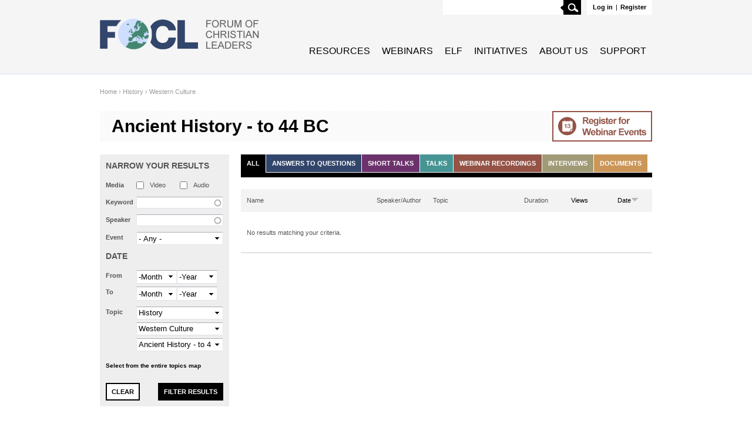

--- FILE ---
content_type: text/html; charset=utf-8
request_url: https://foclonline.org/content-listing?terms2%5Btid%5D=239
body_size: 11528
content:
<!DOCTYPE html PUBLIC "-//W3C//DTD XHTML+RDFa 1.0//EN"
  "http://www.w3.org/MarkUp/DTD/xhtml-rdfa-1.dtd">
<html xmlns="http://www.w3.org/1999/xhtml" xml:lang="en" version="XHTML+RDFa 1.0" dir="ltr"
  xmlns:og="http://ogp.me/ns#"
  xmlns:article="http://ogp.me/ns/article#"
  xmlns:book="http://ogp.me/ns/book#"
  xmlns:profile="http://ogp.me/ns/profile#"
  xmlns:video="http://ogp.me/ns/video#"
  xmlns:product="http://ogp.me/ns/product#"
  xmlns:content="http://purl.org/rss/1.0/modules/content/"
  xmlns:dc="http://purl.org/dc/terms/"
  xmlns:foaf="http://xmlns.com/foaf/0.1/"
  xmlns:rdfs="http://www.w3.org/2000/01/rdf-schema#"
  xmlns:sioc="http://rdfs.org/sioc/ns#"
  xmlns:sioct="http://rdfs.org/sioc/types#"
  xmlns:skos="http://www.w3.org/2004/02/skos/core#"
  xmlns:xsd="http://www.w3.org/2001/XMLSchema#">

<head profile="http://www.w3.org/1999/xhtml/vocab">
  <meta http-equiv="Content-Type" content="text/html; charset=utf-8" />
<link rel="shortcut icon" href="https://foclonline.org/sites/all/themes/welforum/favicon.ico" type="image/vnd.microsoft.icon" />
<meta name="generator" content="Drupal 7 (https://www.drupal.org)" />
<link rel="canonical" href="https://foclonline.org/content-listing" />
<link rel="shortlink" href="https://foclonline.org/content-listing" />
<meta property="og:site_name" content="The Forum of Christian Leaders online" />
<meta property="og:type" content="article" />
<meta property="og:url" content="https://foclonline.org/content-listing" />
<meta property="og:title" content="Ancient History - to 44 BC" />
 <!--[if lte IE 7]>
  <meta http-equiv="refresh" content="0; url=/ie.html" />
  <script type="text/javascript">
    /* <![CDATA[ */
    window.top.location = "/iepage/ie.html";
    /* ]]> */
  </script>
  <![endif]-->  <title>Ancient History - to 44 BC | The Forum of Christian Leaders online</title>
  <link type="text/css" rel="stylesheet" href="https://foclonline.org/sites/default/files/css/css_ywqYrtSodM0qVMzAkOSnqZ_iBnAVpkSeD_yPtUN9tBk.css" media="all" />
<link type="text/css" rel="stylesheet" href="https://foclonline.org/sites/default/files/css/css_q7FQbENkRRCk4kE551YyJ6j4Ai_wPqTlDFQv_Kildbc.css" media="screen" />
<link type="text/css" rel="stylesheet" href="https://foclonline.org/sites/default/files/css/css_dtC8X-n2HXOGCAXcaZuxU-YIjRy8eugN20CXHixlwTE.css" media="all" />
<link type="text/css" rel="stylesheet" href="https://foclonline.org/sites/default/files/css/css_3NibNTkhfcL3ha-zqBHmlWTnXzliaWffjsWtnrRsA5s.css" media="all" />
<style type="text/css" media="all">
<!--/*--><![CDATA[/*><!--*/
#sliding-popup.sliding-popup-bottom,#sliding-popup.sliding-popup-bottom .eu-cookie-withdraw-banner,.eu-cookie-withdraw-tab{background:#0779bf;}#sliding-popup.sliding-popup-bottom.eu-cookie-withdraw-wrapper{background:transparent}#sliding-popup .popup-content #popup-text h1,#sliding-popup .popup-content #popup-text h2,#sliding-popup .popup-content #popup-text h3,#sliding-popup .popup-content #popup-text p,#sliding-popup label,#sliding-popup div,.eu-cookie-compliance-secondary-button,.eu-cookie-withdraw-tab{color:#fff !important;}.eu-cookie-withdraw-tab{border-color:#fff;}.eu-cookie-compliance-more-button{color:#fff !important;}

/*]]>*/-->
</style>
<link type="text/css" rel="stylesheet" href="https://foclonline.org/sites/default/files/css/css_47DEQpj8HBSa-_TImW-5JCeuQeRkm5NMpJWZG3hSuFU.css" media="all" />

<!--[if lte IE 7]>
<link type="text/css" rel="stylesheet" href="https://foclonline.org/sites/all/themes/welforum/assets/css/ie.css?t8nlax" media="all" />
<![endif]-->

<!--[if IE 8]>
<link type="text/css" rel="stylesheet" href="https://foclonline.org/sites/all/themes/welforum/assets/css/ie8.css?t8nlax" media="all" />
<![endif]-->
  <script type="text/javascript" src="https://foclonline.org/sites/default/files/js/js_s7yA-hwRxnKty__ED6DuqmTMKG39xvpRyrtyCrbWH4M.js"></script>
<script type="text/javascript" src="https://foclonline.org/sites/default/files/js/js_dk7NbnpUgHHIc5r_Vz2eNZTmibuiHqvPKSMSQIJ2I1w.js"></script>
<script type="text/javascript" src="https://foclonline.org/sites/default/files/js/js_Tik8PIaz_eQ5I4FMzmjkWoPEs9jKBgTSauo1jgsNa6g.js"></script>
<script type="text/javascript" src="https://foclonline.org/sites/default/files/js/js_Ysqh8fXdr4MCVCOTAU9DpW2FUxdO0W15MOSvE1be2Ao.js"></script>
<script type="text/javascript" src="https://foclonline.org/sites/default/files/googleanalytics/js?t8nlax"></script>
<script type="text/javascript">
<!--//--><![CDATA[//><!--
window.dataLayer = window.dataLayer || [];function gtag(){dataLayer.push(arguments)};gtag("js", new Date());gtag("set", "developer_id.dMDhkMT", true);gtag("config", "G-ZMXXL3VCGM", {"groups":"default"});
//--><!]]>
</script>
<script type="text/javascript">
<!--//--><![CDATA[//><!--
(function ($) {
        Drupal.behaviors.views_hst_filter = {
          attach: function(context, settings) {
            for (ajax_object in Drupal.ajax) {
              if (Drupal.ajax[ajax_object].options) {
                jQuery.extend(Drupal.ajax[ajax_object].options.data, Drupal.settings.exposed_form_info);
              }
            }
          }
        };
      })(jQuery);
//--><!]]>
</script>
<script type="text/javascript">
<!--//--><![CDATA[//><!--
(function ($) {
        Drupal.behaviors.views_hst_filter = {
          attach: function(context, settings) {
            for (ajax_object in Drupal.ajax) {
              if (Drupal.ajax[ajax_object].options) {
                jQuery.extend(Drupal.ajax[ajax_object].options.data, Drupal.settings.exposed_form_info);
              }
            }
          }
        };
      })(jQuery);
//--><!]]>
</script>
<script type="text/javascript" src="https://foclonline.org/sites/default/files/js/js_k-auH5OYtZAhjxp5beZiVCMXLk-QJT6hIHXWAwEaczU.js"></script>
<script type="text/javascript">
<!--//--><![CDATA[//><!--
jQuery.extend(Drupal.settings, {"basePath":"\/","pathPrefix":"","setHasJsCookie":0,"ajaxPageState":{"theme":"welforum","theme_token":"S1vdt45SR8oianvYwMYuu03Yr9P7iVPX5HfMexFt4Yg","jquery_version":"1.8","js":{"0":1,"1":1,"sites\/all\/modules\/contrib\/eu_cookie_compliance\/js\/eu_cookie_compliance.js":1,"sites\/all\/modules\/contrib\/jquery_update\/replace\/jquery\/1.8\/jquery.min.js":1,"misc\/jquery-extend-3.4.0.js":1,"misc\/jquery-html-prefilter-3.5.0-backport.js":1,"misc\/jquery.once.js":1,"misc\/drupal.js":1,"sites\/all\/modules\/contrib\/qtip\/library\/jquery.qtip.js":1,"sites\/all\/modules\/contrib\/qtip\/js\/qtip.js":1,"sites\/all\/modules\/contrib\/jquery_update\/replace\/ui\/external\/jquery.cookie.js":1,"sites\/all\/modules\/contrib\/jquery_update\/replace\/misc\/jquery.form.min.js":1,"sites\/all\/modules\/contrib\/nice_menus\/js\/jquery.bgiframe.js":1,"sites\/all\/modules\/contrib\/nice_menus\/js\/jquery.hoverIntent.js":1,"sites\/all\/modules\/contrib\/nice_menus\/js\/superfish.js":1,"sites\/all\/modules\/contrib\/nice_menus\/js\/nice_menus.js":1,"misc\/form-single-submit.js":1,"misc\/ajax.js":1,"sites\/all\/modules\/contrib\/jquery_update\/js\/jquery_update.js":1,"sites\/all\/modules\/contrib\/extlink\/extlink.js":1,"sites\/all\/libraries\/colorbox\/jquery.colorbox-min.js":1,"sites\/all\/modules\/contrib\/colorbox\/js\/colorbox.js":1,"sites\/all\/modules\/contrib\/colorbox\/styles\/default\/colorbox_style.js":1,"sites\/all\/modules\/contrib\/colorbox\/js\/colorbox_load.js":1,"sites\/all\/modules\/contrib\/formtips\/hoverintent.minified.js":1,"sites\/all\/modules\/contrib\/formtips\/formtips.js":1,"sites\/all\/modules\/contrib\/better_exposed_filters\/better_exposed_filters.js":1,"misc\/autocomplete.js":1,"misc\/progress.js":1,"sites\/all\/modules\/contrib\/views\/js\/base.js":1,"sites\/all\/modules\/contrib\/views\/js\/ajax_view.js":1,"sites\/all\/modules\/custom\/mog_breadcrumb\/js\/mog_breadcrumb_tooltip.js":1,"sites\/all\/modules\/google_analytics\/googleanalytics.js":1,"https:\/\/foclonline.org\/sites\/default\/files\/googleanalytics\/js?t8nlax":1,"2":1,"3":1,"4":1,"sites\/all\/themes\/welforum\/assets\/js\/theme.js":1,"sites\/all\/themes\/welforum\/assets\/js\/jquery.defaultvalue.js":1},"css":{"modules\/system\/system.base.css":1,"modules\/system\/system.menus.css":1,"modules\/system\/system.messages.css":1,"modules\/system\/system.theme.css":1,"sites\/all\/modules\/contrib\/qtip\/library\/jquery.qtip.css":1,"sites\/all\/modules\/contrib\/qtip\/css\/qtip.css":1,"modules\/book\/book.css":1,"sites\/all\/modules\/contrib\/date\/date_api\/date.css":1,"sites\/all\/modules\/contrib\/date\/date_popup\/themes\/datepicker.1.7.css":1,"modules\/field\/theme\/field.css":1,"modules\/node\/node.css":1,"modules\/search\/search.css":1,"modules\/user\/user.css":1,"sites\/all\/modules\/contrib\/extlink\/extlink.css":1,"sites\/all\/modules\/contrib\/views\/css\/views.css":1,"sites\/all\/modules\/contrib\/ckeditor\/css\/ckeditor.css":1,"sites\/all\/modules\/contrib\/colorbox\/styles\/default\/colorbox_style.css":1,"sites\/all\/modules\/contrib\/ctools\/css\/ctools.css":1,"sites\/all\/modules\/contrib\/formtips\/formtips.css":1,"sites\/all\/modules\/contrib\/nice_menus\/css\/nice_menus.css":1,"sites\/all\/themes\/welforum\/assets\/css\/style.css":1,"sites\/all\/modules\/contrib\/views_hst_filter\/views_hst_filter.css":1,"sites\/all\/modules\/contrib\/eu_cookie_compliance\/css\/eu_cookie_compliance.css":1,"sites\/default\/files\/css\/follow.css":1,"0":1,"sites\/all\/themes\/welforum\/assets\/css\/kill\/system.menus.css":1,"sites\/all\/themes\/welforum\/assets\/css\/kill\/system.messages.css":1,"sites\/all\/themes\/welforum\/assets\/css\/kill\/views.css":1,"sites\/all\/themes\/welforum\/assets\/css\/ie.css":1,"sites\/all\/themes\/welforum\/assets\/css\/ie8.css":1}},"colorbox":{"opacity":"0.85","current":"{current} of {total}","previous":"\u00ab Prev","next":"Next \u00bb","close":"Close","maxWidth":"98%","maxHeight":"98%","fixed":true,"mobiledetect":true,"mobiledevicewidth":"480px","file_public_path":"\/sites\/default\/files","specificPagesDefaultValue":"admin*\nimagebrowser*\nimg_assist*\nimce*\nnode\/add\/*\nnode\/*\/edit\nprint\/*\nprintpdf\/*\nsystem\/ajax\nsystem\/ajax\/*"},"formtips":{"selectors":["*"],"interval":"100","sensitivity":"3","timeout":"600","max_width":"500px","trigger_action":"hover"},"jcarousel":{"ajaxPath":"\/jcarousel\/ajax\/views"},"qtip":{"target_position":"top_right","tooltip_position":"bottom_left","show_speech_bubble_tip":true,"show_speech_bubble_tip_side":false,"speech_bubble_size":12,"show_speech_bubble_tip_solid":false,"show_shadow":false,"rounded_corners":false,"color":"","custom_color":"","show_event_type":"mouseenter","hide_event_type":"mouseleave","show_webform_descriptions":false,"additional_elements":""},"better_exposed_filters":{"datepicker":false,"slider":false,"settings":[],"autosubmit":false,"views":{"media_listing":{"displays":{"page":{"filters":{"media_type":{"required":false},"keyword":{"required":false},"name":{"required":false},"event":{"required":false},"date":{"required":false},"":{"required":false}}}}}}},"ajax":{"edit-terms2-term-2-1":{"callback":"views_hst_filter_ajax_callback","wrapper":"terms2","event":"change","url":"\/system\/ajax","submit":{"_triggering_element_name":"terms2[term_2_1]"}},"edit-terms2-term-2-2":{"callback":"views_hst_filter_ajax_callback","wrapper":"terms2","event":"change","url":"\/system\/ajax","submit":{"_triggering_element_name":"terms2[term_2_2]"}},"edit-terms2-term-2-3":{"callback":"views_hst_filter_ajax_callback","wrapper":"terms2","event":"change","url":"\/system\/ajax","submit":{"_triggering_element_name":"terms2[term_2_3]"}}},"urlIsAjaxTrusted":{"\/system\/ajax":true,"\/content-listing\/all":true,"\/views\/ajax":true,"\/content-listing?terms2%5Btid%5D=239":true},"exposed_form_info":{"form_id":"views_exposed_form","form_build_id":"form-G23GQo8_Rh-x8veMj3OjReOxmDJUQCxl8Ja4gowMuUM"},"views":{"ajax_path":"\/views\/ajax","ajaxViews":{"views_dom_id:e82fd5e631246d4897b3603a465b6e0e":{"view_name":"media_listing","view_display_id":"page","view_args":"all","view_path":"content-listing","view_base_path":"content-listing\/%","view_dom_id":"e82fd5e631246d4897b3603a465b6e0e","pager_element":0}}},"nice_menus_options":{"delay":800,"speed":"slow"},"eu_cookie_compliance":{"popup_enabled":1,"popup_agreed_enabled":0,"popup_hide_agreed":0,"popup_clicking_confirmation":false,"popup_scrolling_confirmation":false,"popup_html_info":"\u003Cdiv class=\u0022eu-cookie-compliance-banner eu-cookie-compliance-banner-info eu-cookie-compliance-banner--opt-in\u0022\u003E\n  \u003Cdiv class=\u0022popup-content info\u0022\u003E\n    \u003Cdiv id=\u0022popup-text\u0022\u003E\n      \u003Ch2\u003EWe use cookies on this site to enhance your user experience\u003C\/h2\u003E\n\u003Cp\u003EBy clicking any link on this page you are giving your consent for us to set cookies.\u003C\/p\u003E\n              \u003Cbutton type=\u0022button\u0022 class=\u0022find-more-button eu-cookie-compliance-more-button\u0022\u003EMore info\u003C\/button\u003E\n          \u003C\/div\u003E\n    \n    \u003Cdiv id=\u0022popup-buttons\u0022 class=\u0022\u0022\u003E\n      \u003Cbutton type=\u0022button\u0022 class=\u0022agree-button eu-cookie-compliance-secondary-button\u0022\u003EOK, I agree\u003C\/button\u003E\n              \u003Cbutton type=\u0022button\u0022 class=\u0022decline-button eu-cookie-compliance-default-button\u0022 \u003EDecline\u003C\/button\u003E\n          \u003C\/div\u003E\n  \u003C\/div\u003E\n\u003C\/div\u003E","use_mobile_message":false,"mobile_popup_html_info":"\u003Cdiv class=\u0022eu-cookie-compliance-banner eu-cookie-compliance-banner-info eu-cookie-compliance-banner--opt-in\u0022\u003E\n  \u003Cdiv class=\u0022popup-content info\u0022\u003E\n    \u003Cdiv id=\u0022popup-text\u0022\u003E\n                    \u003Cbutton type=\u0022button\u0022 class=\u0022find-more-button eu-cookie-compliance-more-button\u0022\u003EMore info\u003C\/button\u003E\n          \u003C\/div\u003E\n    \n    \u003Cdiv id=\u0022popup-buttons\u0022 class=\u0022\u0022\u003E\n      \u003Cbutton type=\u0022button\u0022 class=\u0022agree-button eu-cookie-compliance-secondary-button\u0022\u003EOK, I agree\u003C\/button\u003E\n              \u003Cbutton type=\u0022button\u0022 class=\u0022decline-button eu-cookie-compliance-default-button\u0022 \u003EDecline\u003C\/button\u003E\n          \u003C\/div\u003E\n  \u003C\/div\u003E\n\u003C\/div\u003E\n","mobile_breakpoint":"768","popup_html_agreed":"\u003Cdiv\u003E\n  \u003Cdiv class=\u0022popup-content agreed\u0022\u003E\n    \u003Cdiv id=\u0022popup-text\u0022\u003E\n      \u003Ch2\u003EThank you for accepting cookies\u003C\/h2\u003E\n\u003Cp\u003EYou can now hide this message or find out more about cookies.\u003C\/p\u003E\n    \u003C\/div\u003E\n    \u003Cdiv id=\u0022popup-buttons\u0022\u003E\n      \u003Cbutton type=\u0022button\u0022 class=\u0022hide-popup-button eu-cookie-compliance-hide-button\u0022\u003EHide\u003C\/button\u003E\n              \u003Cbutton type=\u0022button\u0022 class=\u0022find-more-button eu-cookie-compliance-more-button-thank-you\u0022 \u003EMore info\u003C\/button\u003E\n          \u003C\/div\u003E\n  \u003C\/div\u003E\n\u003C\/div\u003E","popup_use_bare_css":false,"popup_height":"auto","popup_width":"100%","popup_delay":1000,"popup_link":"http:\/\/www.euroleadership.org\/sites\/default\/files\/Documents\/FOCL%20Privacy%20Policy.pdf","popup_link_new_window":1,"popup_position":null,"popup_language":"en","store_consent":false,"better_support_for_screen_readers":0,"reload_page":0,"domain":"","popup_eu_only_js":0,"cookie_lifetime":"100","cookie_session":false,"disagree_do_not_show_popup":0,"method":"opt_in","whitelisted_cookies":"","withdraw_markup":"\u003Cbutton type=\u0022button\u0022 class=\u0022eu-cookie-withdraw-tab\u0022\u003EPrivacy settings\u003C\/button\u003E\n\u003Cdiv class=\u0022eu-cookie-withdraw-banner\u0022\u003E\n  \u003Cdiv class=\u0022popup-content info\u0022\u003E\n    \u003Cdiv id=\u0022popup-text\u0022\u003E\n      \u003Ch2\u003EWe use cookies on this site to enhance your user experience\u003C\/h2\u003E\n\u003Cp\u003EYou have given your consent for us to set cookies.\u003C\/p\u003E\n    \u003C\/div\u003E\n    \u003Cdiv id=\u0022popup-buttons\u0022\u003E\n      \u003Cbutton type=\u0022button\u0022 class=\u0022eu-cookie-withdraw-button\u0022\u003EWithdraw consent\u003C\/button\u003E\n    \u003C\/div\u003E\n  \u003C\/div\u003E\n\u003C\/div\u003E\n","withdraw_enabled":false,"withdraw_button_on_info_popup":false,"cookie_categories":[],"enable_save_preferences_button":true,"fix_first_cookie_category":true,"select_all_categories_by_default":false},"extlink":{"extTarget":"_blank","extClass":0,"extLabel":"(link is external)","extImgClass":0,"extIconPlacement":"append","extSubdomains":1,"extExclude":"","extInclude":"","extCssExclude":"","extCssExplicit":"","extAlert":0,"extAlertText":"This link will take you to an external web site. We are not responsible for their content.","mailtoClass":0,"mailtoLabel":"(link sends e-mail)"},"googleanalytics":{"account":["G-ZMXXL3VCGM"],"trackOutbound":1,"trackMailto":1,"trackDownload":1,"trackDownloadExtensions":"7z|aac|arc|arj|asf|asx|avi|bin|csv|doc(x|m)?|dot(x|m)?|exe|flv|gif|gz|gzip|hqx|jar|jpe?g|js|mp(2|3|4|e?g)|mov(ie)?|msi|msp|pdf|phps|png|ppt(x|m)?|pot(x|m)?|pps(x|m)?|ppam|sld(x|m)?|thmx|qtm?|ra(m|r)?|sea|sit|tar|tgz|torrent|txt|wav|wma|wmv|wpd|xls(x|m|b)?|xlt(x|m)|xlam|xml|z|zip","trackColorbox":1}});
//--><!]]>
</script>
</head>
<body class="html not-front not-logged-in one-sidebar sidebar-first page-content-listing" >
  <div id="skip-link">
    <a href="#main-content" class="element-invisible element-focusable">Skip to main content</a>
  </div>
    <div id="page">
  <div id="header" class="clearfix"><div class="inner clearfix">
              <div id="logo">
          <a href="/" title="Home" rel="home">
            <img src="https://foclonline.org/sites/all/themes/welforum/logo.png" alt="Home" />
          </a>
        </div>
            <div class="region region-header">
    <div id="block-wf-user-user-menu" class="block block-wf-user">

    
  <div class="content">
    <ul class="links inline"><li class="0 first"><a href="/user/login?destination=content-listing%3Fterms2%255Btid%255D%3D239">Log in</a></li>
<li class="1"><span>|</span></li>
<li class="2 last"><a href="/user/register?destination=content-listing%3Fterms2%255Btid%255D%3D239">Register</a></li>
</ul>  </div>
</div>
<div id="block-search-form" class="block block-search">

    
  <div class="content">
    <form action="/content-listing?terms2%5Btid%5D=239" method="post" id="search-block-form" accept-charset="UTF-8"><div><div class="container-inline">
      <h2 class="element-invisible">Search form</h2>
    <div class="form-item form-type-textfield form-item-search-block-form">
  <label class="element-invisible" for="edit-search-block-form--2">Search </label>
 <input title="Enter the terms you wish to search for." type="text" id="edit-search-block-form--2" name="search_block_form" value="" size="15" maxlength="128" class="form-text" />
</div>
<div class="form-actions form-wrapper" id="edit-actions"><input type="submit" id="edit-submit" name="op" value="Search" class="form-submit" /></div><input type="hidden" name="form_build_id" value="form-69Q9zGsWy-YU6jZ8EdJ0SEBMewY6jW7HVh1wz2VtElY" />
<input type="hidden" name="form_id" value="search_block_form" />
</div>
</div></form>  </div>
</div>
  </div>
              <div id="navigation">
            <div class="region region-main-menu">
    <div id="block-nice-menus-1" class="block block-nice-menus">

    
  <div class="content">
    <ul class="nice-menu nice-menu-right nice-menu-main-menu" id="nice-menu-1"><li class="menu-1456 menuparent  menu-path-resources first odd "><a href="/resources" title="">Resources</a><ul><li class="menu-419 menu-path-speakers first odd "><a href="/speakers" title="">Speakers</a></li>
<li class="menu-420 menu-path-topics  even "><a href="/topics" title="">Topics</a></li>
<li class="menu-1668 menu-path-curricula  odd last"><a href="/curricula" title="">Curricula</a></li>
</ul></li>
<li class="menu-421 menu-path-webinars  even "><a href="/webinars" title="">Webinars</a></li>
<li class="menu-1459 menu-path-euroleadershiporg-  odd "><a href="http://www.euroleadership.org/" title="">ELF</a></li>
<li class="menu-1458 menu-path-sfoclinitiativesorg-  even "><a href="https://www.foclinitiatives.org/" title="">Initiatives</a></li>
<li class="menu-2041 menu-path-node-8242  odd "><a href="/about-focl">About Us</a></li>
<li class="menu-1576 menu-path-ssecureqgivcom-for-foclf-  even last"><a href="https://secure.qgiv.com/for/foclf/" title="">Support</a></li>
</ul>
  </div>
</div>
  </div>
        </div>
        </div></div>

  <div id="main-wrapper">
    <div id="page-left">
          </div>

    <div id="page-middle">
      
      
      
      <div id="main" class="clearfix"><div class="inner clearfix">
                  <div id="breadcrumb"><a href="/">Home</a> › <a href="/content-listing?terms2%5Btid%5D=65" class="active">History</a> › <a href="/content-listing?terms2%5Btid%5D=237" class="active">Western Culture</a></div>
                <div class="tabs"></div>
                <h1 class="title clearfix" id="page-title"><div class="type-icon type-icon-all"></div>Ancient History - to 44 BC</h1>        <a href="/webinars/listing" class="media-listing-icon">Go to Webinar events</a>
                  <div id="sidebar-first" class="sidebar">
              <div class="region region-sidebar-first">
    <div id="block-views-exp-media-listing-page" class="block block-views">

    <h2>Narrow your results</h2>
  
  <div class="content">
    <form action="/content-listing/all" method="get" id="views-exposed-form-media-listing-page" accept-charset="UTF-8"><div><div class="views-exposed-form">
  <div class="views-exposed-widgets clearfix">
          <div id="edit-media-type-wrapper" class="views-exposed-widget views-widget-filter-field_media_type_value">
                  <label for="edit-media-type">
            Media          </label>
                        <div class="views-widget">
          <div class="form-item form-type-select form-item-media-type">
 <div class="form-checkboxes bef-select-as-checkboxes"><div class="bef-checkboxes"><div class="form-item form-type-bef-checkbox form-item-edit-media-type-video">
 <input type="checkbox" name="media_type[]" id="edit-media-type-video" value="video"  /> <label class='option' for='edit-media-type-video'>Video</label>
</div>
<div class="form-item form-type-bef-checkbox form-item-edit-media-type-audio">
 <input type="checkbox" name="media_type[]" id="edit-media-type-audio" value="audio"  /> <label class='option' for='edit-media-type-audio'>Audio</label>
</div>
</div></div>
</div>
        </div>
              </div>
          <div id="edit-keyword-wrapper" class="views-exposed-widget views-widget-filter-field_keywords_tid">
                  <label for="edit-keyword">
            Keyword          </label>
                        <div class="views-widget">
          <div class="form-item form-type-textfield form-item-keyword">
 <input type="text" id="edit-keyword" name="keyword" value="" size="60" maxlength="128" class="form-text form-autocomplete" /><input type="hidden" id="edit-keyword-autocomplete" value="https://foclonline.org/index.php?q=admin/views/ajax/autocomplete/taxonomy/1" disabled="disabled" class="autocomplete" />
</div>
        </div>
              </div>
          <div id="edit-name-wrapper" class="views-exposed-widget views-widget-filter-realname">
                  <label for="edit-name">
            Speaker          </label>
                        <div class="views-widget">
          <div class="form-item form-type-textfield form-item-name">
 <input type="text" id="edit-name" name="name" value="" size="30" maxlength="128" class="form-text form-autocomplete" /><input type="hidden" id="edit-name-autocomplete" value="https://foclonline.org/index.php?q=focl/realname/autocomplete" disabled="disabled" class="autocomplete" />
</div>
        </div>
              </div>
          <div id="edit-event-wrapper" class="views-exposed-widget views-widget-filter-field_event_tid">
                  <label for="edit-event">
            Event          </label>
                        <div class="views-widget">
          <div class="form-item form-type-select form-item-event">
 <select id="edit-event" name="event" class="form-select"><option value="All" selected="selected">- Any -</option><option value="425">Cambridge Summer School of Theology</option><option value="4240">ELF Academic Leaders Network</option><option value="805">ELF Advanced Apologetics Network</option><option value="5370">ELF Art, Music, and Worship Network</option><option value="817">ELF Artists Network</option><option value="4801">ELF Bible Teachers and Preachers Advanced Network</option><option value="901">ELF Bible Teachers and Preachers Network</option><option value="823">ELF Christian Counsellors Network</option><option value="4612">ELF Church Life, Leadership, and Planting</option><option value="819">ELF Church Planters Network</option><option value="4445">ELF Church Revitalisation Network</option><option value="821">ELF Disciple Makers Network</option><option value="4735">ELF Disciple-Making Leaders Advanced Network</option><option value="4709">ELF Disciple-Making Leaders Foundational Network</option><option value="813">ELF Evangelists Network</option><option value="803">ELF Foundation Apologetics Network</option><option value="619">ELF Interviews</option><option value="815">ELF Leaders of Christian Organisations Network</option><option value="4720">ELF Leadership Foundations Network</option><option value="3787">ELF Marriage and Family Network</option><option value="811">ELF Media Communicators Network</option><option value="3789">ELF Ministry to Muslims Network</option><option value="4043">ELF Mission Leaders Network</option><option value="5475">ELF Muslim Ministry Network</option><option value="827">ELF Organisational Development Network</option><option value="4712">ELF Pastoral Counsellors Network</option><option value="829">ELF Philosophers Network</option><option value="135">ELF Plenary Session</option><option value="809">ELF Politics and Society Network</option><option value="945">ELF Post-Forum Seminar</option><option value="943">ELF Pre-Forum Seminar</option><option value="4810">ELF Professional Counsellors Network</option><option value="801">ELF Science Network</option><option value="5278">ELF Soul Care Network</option><option value="807">ELF Theologians Network</option><option value="799">ELF Workshop</option><option value="825">ELF Youth Ministry Network</option><option value="5090">External (FIEC)</option><option value="5091">External (ICMDA)</option><option value="4634">Master Class</option><option value="4990">Webinar</option></select>
</div>
        </div>
              </div>
          <div id="edit-date-wrapper" class="views-exposed-widget views-widget-filter-field_date_recorded_value">
                  <label for="edit-date">
            Date          </label>
                        <div class="views-widget">
          <div id="edit-field-date-recorded-value-min-wrapper"><div id="edit-field-date-recorded-value-min-inside-wrapper"><div  class="container-inline-date"><div class="form-item form-type-date-select form-item-date-min">
  <label for="edit-date-min">From </label>
 <div id="edit-date-min"  class="date-padding clearfix"><div class="form-item form-type-select form-item-date-min-month">
  <label class="element-invisible" for="edit-date-min-month">Month </label>
 <div class="date-month"><select class="date-month form-select" id="edit-date-min-month" name="date[min][month]"><option value="" selected="selected">-Month</option><option value="1">Jan</option><option value="2">Feb</option><option value="3">Mar</option><option value="4">Apr</option><option value="5">May</option><option value="6">Jun</option><option value="7">Jul</option><option value="8">Aug</option><option value="9">Sep</option><option value="10">Oct</option><option value="11">Nov</option><option value="12">Dec</option></select></div>
</div>
<div class="form-item form-type-select form-item-date-min-year">
  <label class="element-invisible" for="edit-date-min-year">Year </label>
 <div class="date-year"><select class="date-year form-select" id="edit-date-min-year" name="date[min][year]"><option value="" selected="selected">-Year</option><option value="2026">2026</option><option value="2025">2025</option><option value="2024">2024</option><option value="2023">2023</option><option value="2022">2022</option><option value="2021">2021</option><option value="2020">2020</option><option value="2019">2019</option><option value="2018">2018</option><option value="2017">2017</option><option value="2016">2016</option></select></div>
</div>
</div>
</div>
</div></div></div><div id="edit-field-date-recorded-value-max-wrapper"><div id="edit-field-date-recorded-value-max-inside-wrapper"><div  class="container-inline-date"><div class="form-item form-type-date-select form-item-date-max">
  <label for="edit-date-max">To </label>
 <div id="edit-date-max"  class="date-padding clearfix"><div class="form-item form-type-select form-item-date-max-month">
  <label class="element-invisible" for="edit-date-max-month">Month </label>
 <div class="date-month"><select class="date-month form-select" id="edit-date-max-month" name="date[max][month]"><option value="" selected="selected">-Month</option><option value="1">Jan</option><option value="2">Feb</option><option value="3">Mar</option><option value="4">Apr</option><option value="5">May</option><option value="6">Jun</option><option value="7">Jul</option><option value="8">Aug</option><option value="9">Sep</option><option value="10">Oct</option><option value="11">Nov</option><option value="12">Dec</option></select></div>
</div>
<div class="form-item form-type-select form-item-date-max-year">
  <label class="element-invisible" for="edit-date-max-year">Year </label>
 <div class="date-year"><select class="date-year form-select" id="edit-date-max-year" name="date[max][year]"><option value="" selected="selected">-Year</option><option value="2026">2026</option><option value="2025">2025</option><option value="2024">2024</option><option value="2023">2023</option><option value="2022">2022</option><option value="2021">2021</option><option value="2020">2020</option><option value="2019">2019</option><option value="2018">2018</option><option value="2017">2017</option><option value="2016">2016</option></select></div>
</div>
</div>
</div>
</div></div></div>        </div>
              </div>
          <div id="edit-terms2-wrapper" class="views-exposed-widget views-widget-filter-terms-terms2">
                  <label for="edit-terms2">
            Topic          </label>
                        <div class="views-widget">
          <div id="terms2" class="container-inline"><div id="edit-terms2" class="form-wrapper"><div class="form-item form-type-select form-item-terms2-term-2-1">
 <select id="edit-terms2-term-2-1" name="terms2[term_2_1]" class="form-select"><option value="All">- Any -</option><option value="5276">Marriage &amp; Family</option><option value="5801">Mission of God</option><option value="4042">Forum Impact Videos</option><option value="1">Apologetics</option><option value="175">Bible</option><option value="20">Communication, Journalism, Media Studies</option><option value="21">Counseling and Psychology</option><option value="173">Culture and Art</option><option value="34">Discipleship</option><option value="35">Economics and Business</option><option value="413">.</option><option value="36">Education</option><option value="37">Ethics</option><option value="38">Evangelism</option><option value="65" selected="selected">History</option><option value="66">Leadership</option><option value="71">Other Religions</option><option value="72">Philosophy</option><option value="73">Politics Law and Government</option><option value="75">Science</option><option value="76">Sociology and Anthropology</option><option value="77">Theology</option></select>
</div>
<div class="form-item form-type-select form-item-terms2-term-2-2">
 <select id="edit-terms2-term-2-2" name="terms2[term_2_2]" class="form-select"><option value="All">- Any -</option><option value="255">History of Christianity</option><option value="235">Introduction and historical method</option><option value="237" selected="selected">Western Culture</option></select>
</div>
<div class="form-item form-type-select form-item-terms2-term-2-3">
 <select id="edit-terms2-term-2-3" name="terms2[term_2_3]" class="form-select"><option value="All">- Any -</option><option value="239" selected="selected">Ancient History - to 44 BC</option><option value="241">Roman - 44 BC to 430 AD</option><option value="243">Early Middle Ages - 430 AD to 814 AD</option><option value="245">High Middle Ages - 815 AD to 1225 AD</option><option value="247">Late Middle Ages - 1225 AD to 1400 AD</option><option value="249">Renaissance &amp; Reformation - 1400 - 1600</option><option value="251">Enlightenment - 1600 to 1800</option><option value="253">Modern - 1800 to present</option></select>
</div>
</div></div>        </div>
              </div>
                    <div class="views-exposed-widget views-submit-button">
      <div class="select-from-topics-map"><a href="/topics">Select from the entire topics map</a></div><input type="submit" id="edit-submit-media-listing" value="Filter results" class="form-submit" /><input type="hidden" name="content_type" value="" />
    </div>
          <div class="views-exposed-widget views-reset-button">
        <input type="submit" id="edit-reset" name="op" value="Clear" class="form-submit" />      </div>
      </div>
</div>
</div></form>  </div>
</div>
  </div>
          </div><!-- /#sidebar-first -->
        
        <div id="main-content">
                                <div class="region region-content">
    <div id="block-system-main" class="block block-system">

    
  <div class="content">
    <div class="view view-media-listing view-id-media_listing view-display-id-page view-dom-id-e82fd5e631246d4897b3603a465b6e0e">
        
  
      <div class="attachment attachment-before">
      <ul class="links inline all"><li class="0 first active"><a href="/content-listing?terms2%5Btid%5D=239" class="all active">All</a></li>
<li class="1"><a href="/content-listing/answers?terms2%5Btid%5D=239" class="answer">Answers to Questions</a></li>
<li class="2"><a href="/content-listing/short-talks?terms2%5Btid%5D=239" class="short_talk">Short Talks</a></li>
<li class="3"><a href="/content-listing/talks?terms2%5Btid%5D=239" class="talk">Talks</a></li>
<li class="4"><a href="/content-listing/webinar-recordings?terms2%5Btid%5D=239" class="webinar_recording">Webinar recordings</a></li>
<li class="5"><a href="/content-listing/interviews?terms2%5Btid%5D=239" class="interview">Interviews</a></li>
<li class="6 last"><a href="/content-listing/documents?terms2%5Btid%5D=239" class="document">Documents</a></li>
</ul>    </div>
  
      <div class="view-content">
      <table  class="views-table cols-6">
         <thead>
      <tr>
                  <th  class="views-field views-field-title" scope="col">
            Name          </th>
                  <th  class="views-field views-field-name" scope="col">
            Speaker/Author          </th>
                  <th  class="views-field views-field-field-topic" scope="col">
            Topic          </th>
                  <th  class="views-field views-field-field-media-length" scope="col">
            Duration          </th>
                  <th  class="views-field views-field-totalcount" scope="col">
            <a href="/content-listing?terms2%5Btid%5D=239&amp;&amp;keyword=&amp;name=&amp;event=All&amp;date%5Bmin%5D&amp;date%5Bmax%5D&amp;content_type=&amp;order=totalcount&amp;sort=desc" title="sort by Views" class="active">Views</a>          </th>
                  <th  class="views-field views-field-field-date-recorded active" scope="col">
            <a href="/content-listing?terms2%5Btid%5D=239&amp;&amp;keyword=&amp;name=&amp;event=All&amp;date%5Bmin%5D&amp;date%5Bmax%5D&amp;content_type=&amp;order=field_date_recorded&amp;sort=asc" title="sort by Date" class="active">Date<img typeof="foaf:Image" src="https://foclonline.org/misc/arrow-asc.png" width="13" height="13" alt="sort ascending" title="sort ascending" /></a>          </th>
              </tr>
    </thead>
    <tbody>
          <tr  class="views-row-first views-row-last">
                  <td  class="views-empty" colspan="6">
            <p>No results matching your criteria.</p>
          </td>
              </tr>
      </tbody>
</table>
    </div>
  
  
  
  
  
  
</div>  </div>
</div>
  </div>
                  </div><!-- /#main-content -->

        
      </div></div><!-- /#main -->
    </div><!-- /#page-middle -->

    <div id="page-right">
          </div>
  </div><!-- /#main-wrapper -->

  <div class="push"></div>
</div><!-- /#page -->

<div id="footer" class="clearfix">
  <div class="inner clearfix">
    <div class="footer clearfix">
        <div class="region region-footer">
    <div id="block-wf-media-popular-content-links" class="block block-wf-media">

    <h2>Popular content</h2>
  
  <div class="content">
    <ul class="links"><li class="0 first"><a href="/content-listing/answers">Answers to Questions</a></li>
<li class="1"><a href="/content-listing/short-talks">Short Talks</a></li>
<li class="2"><a href="/content-listing/talks">Talks</a></li>
<li class="3"><a href="/content-listing/webinar-recordings">Webinar recordings</a></li>
<li class="4"><a href="/content-listing/interviews">Interviews</a></li>
<li class="5 last"><a href="/content-listing/documents">Documents</a></li>
</ul>  </div>
</div>
<div id="block-term-queue-0" class="block block-term-queue">

    <h2>Popular Topics</h2>
  
  <div class="content">
    <ul class="term-queue-links"><li class="0 first"><a href="/content-listing?terms2%5Btid%5D=47&amp;order=totalcount&amp;sort=desc">Importance of Relationship</a></li>
<li class="1"><a href="/content-listing?terms2%5Btid%5D=3&amp;order=totalcount&amp;sort=desc">Biblical Teaching and Preaching</a></li>
<li class="2 last"><a href="/content-listing?terms2%5Btid%5D=1&amp;order=totalcount&amp;sort=desc">Apologetics</a></li>
</ul><a href="/topics" class="topics-map-link">View the entire topics map ›</a>  </div>
</div>
<div id="block-menu-menu-footer-menu" class="block block-menu">

    <h2>FOCL</h2>
  
  <div class="content">
    <ul class="menu"><li class="first leaf"><a href="/about-focl" title="">About</a></li>
<li class="leaf"><a href="/contact" title="">Contact</a></li>
<li class="leaf"><a href="/speakers" title="">Speakers</a></li>
<li class="last leaf"><a href="http://foclonline.org/using-focl" title="">Using FOCL</a></li>
</ul>  </div>
</div>
<div id="block-wf-base-copyright" class="block block-wf-base">

    
  <div class="content">
    <div class="top">&copy; Forum of Christian Leaders</div><div class = "bottom">The contents contained on this website are solely for your own individual non-commercial and informational use. Any other use is strictly prohibited without our express prior written consent. You are prohibited from copying, reproducing, modifying, distributing, displaying, performing or transmitting any of the contents contained on this website for any purposes, and nothing otherwise stated or implied on this website confers on you any license or right to do so. </p></div>  </div>
</div>
<div id="block-wf-base-social-links-footer" class="block block-wf-base">

    
  <div class="content">
    <div class="inline"><ul class="inline"><li class="twitter first"><a href="https://twitter.com/FOCLOnline" title="Follow The Forum of Christian Leaders online on Twitter">Twitter</a></li>
<li class="facebook"><a href="https://www.facebook.com/pages/Forum-of-Christian-Leaders/271575579653976" title="Follow The Forum of Christian Leaders online on Facebook">Facebook</a></li>
<li class="linkedin"><a href="https://www.linkedin.com/company/forum-of-christian-leaders" title="Follow The Forum of Christian Leaders online on LinkedIn">LinkedIn</a></li>
<li class="youtube last"><a href="https://www.youtube.com/user/FOCLOnline" title="Follow The Forum of Christian Leaders online on YouTube">YouTube</a></li>
</ul></div>  </div>
</div>
<div id="block-block-2" class="block block-block">

    
  <div class="content">
    <p><a href="https://lp.constantcontactpages.com/sl/jGKy2om" target="_blank"><img alt="" src="https://euroleadership.org/sites/default/files/images/FOCLonline_Newsletter%20Button.png" style="float:left; height:45px; margin-bottom:3px; margin-top:3px; width:330px" /></a></p>
<p><a href="https://euroleadership.org/sites/default/files/documents/FOCL_Privacy_Policy.pdf" target="_blank">View our Privacy Policy here</a></p>
  </div>
</div>
  </div>
    </div>
    <div id="footer-logo">
      <a href="/" title="Home" rel="home" id="logo">
        <img src="/sites/all/themes/welforum/assets/images/logo-footer.png" alt="Home" />
      </a>
    </div>
  </div>
</div>
  <script type="text/javascript">
<!--//--><![CDATA[//><!--
function euCookieComplianceLoadScripts(category) {}
//--><!]]>
</script>
<script type="text/javascript">
<!--//--><![CDATA[//><!--
var eu_cookie_compliance_cookie_name = "";
//--><!]]>
</script>
<script type="text/javascript" src="https://foclonline.org/sites/default/files/js/js_U5zGAhcKFu1dV9NTMS8_CNTcOy1GufCnyf4FHxVtYTQ.js"></script>
</body>
</html>


--- FILE ---
content_type: text/plain
request_url: https://foclonline.org/sites/default/files/googleanalytics/js?t8nlax
body_size: 45828
content:

// Copyright 2012 Google Inc. All rights reserved.
 
(function(){

var data = {
"resource": {
  "version":"1",
  
  "macros":[],
  "tags":[],
  "predicates":[],
  "rules":[]
},
"runtime":[ 
]









};


/*

 Copyright The Closure Library Authors.
 SPDX-License-Identifier: Apache-2.0
*/
var ca,ea=function(a){var b=0;return function(){return b<a.length?{done:!1,value:a[b++]}:{done:!0}}},fa=function(a){var b="undefined"!=typeof Symbol&&Symbol.iterator&&a[Symbol.iterator];if(b)return b.call(a);if("number"==typeof a.length)return{next:ea(a)};throw Error(String(a)+" is not an iterable or ArrayLike");},ia="function"==typeof Object.create?Object.create:function(a){var b=function(){};b.prototype=a;return new b},ja;
if("function"==typeof Object.setPrototypeOf)ja=Object.setPrototypeOf;else{var ka;a:{var la={a:!0},ma={};try{ma.__proto__=la;ka=ma.a;break a}catch(a){}ka=!1}ja=ka?function(a,b){a.__proto__=b;if(a.__proto__!==b)throw new TypeError(a+" is not extensible");return a}:null}
var na=ja,oa=function(a,b){a.prototype=ia(b.prototype);a.prototype.constructor=a;if(na)na(a,b);else for(var c in b)if("prototype"!=c)if(Object.defineProperties){var d=Object.getOwnPropertyDescriptor(b,c);d&&Object.defineProperty(a,c,d)}else a[c]=b[c];a.sm=b.prototype},pa=this||self,qa=function(a){return a};var ra=function(){},sa=function(a){return"function"===typeof a},h=function(a){return"string"===typeof a},ta=function(a){return"number"===typeof a&&!isNaN(a)},ua=Array.isArray,va=function(a,b){if(a&&ua(a))for(var c=0;c<a.length;c++)if(a[c]&&b(a[c]))return a[c]},wa=function(a,b){if(!ta(a)||!ta(b)||a>b)a=0,b=2147483647;return Math.floor(Math.random()*(b-a+1)+a)},za=function(a,b){for(var c=new ya,d=0;d<a.length;d++)c.set(a[d],!0);for(var e=0;e<b.length;e++)if(c.get(b[e]))return!0;return!1},k=function(a,
b){for(var c in a)Object.prototype.hasOwnProperty.call(a,c)&&b(c,a[c])},Aa=function(a){return!!a&&("[object Arguments]"===Object.prototype.toString.call(a)||Object.prototype.hasOwnProperty.call(a,"callee"))},Ba=function(a){return Math.round(Number(a))||0},Da=function(a){return"false"===String(a).toLowerCase()?!1:!!a},Ea=function(a){var b=[];if(ua(a))for(var c=0;c<a.length;c++)b.push(String(a[c]));return b},Fa=function(a){return a?a.replace(/^\s+|\s+$/g,""):""},Ga=function(){return new Date(Date.now())},
Ha=function(){return Ga().getTime()},ya=function(){this.prefix="gtm.";this.values={}};ya.prototype.set=function(a,b){this.values[this.prefix+a]=b};ya.prototype.get=function(a){return this.values[this.prefix+a]};
var Ia=function(a,b,c){return a&&a.hasOwnProperty(b)?a[b]:c},Ja=function(a){var b=a;return function(){if(b){var c=b;b=void 0;try{c()}catch(d){}}}},Ka=function(a,b){for(var c in b)b.hasOwnProperty(c)&&(a[c]=b[c])},La=function(a){for(var b in a)if(a.hasOwnProperty(b))return!0;return!1},Ma=function(a,b){for(var c=[],d=0;d<a.length;d++)c.push(a[d]),c.push.apply(c,b[a[d]]||[]);return c},Na=function(a,b){for(var c={},d=c,e=a.split("."),f=0;f<e.length-1;f++)d=d[e[f]]={};d[e[e.length-1]]=b;return c},Oa=/^\w{1,9}$/,
Pa=function(a,b){a=a||{};b=b||",";var c=[];k(a,function(d,e){Oa.test(d)&&e&&c.push(d)});return c.join(b)},Ra=function(a,b){function c(){++d===b&&(e(),e=null,c.done=!0)}var d=0,e=a;c.done=!1;return c};function Sa(){for(var a=Ta,b={},c=0;c<a.length;++c)b[a[c]]=c;return b}function Ua(){var a="ABCDEFGHIJKLMNOPQRSTUVWXYZ";a+=a.toLowerCase()+"0123456789-_";return a+"."}var Ta,Va;function Wa(a){Ta=Ta||Ua();Va=Va||Sa();for(var b=[],c=0;c<a.length;c+=3){var d=c+1<a.length,e=c+2<a.length,f=a.charCodeAt(c),g=d?a.charCodeAt(c+1):0,l=e?a.charCodeAt(c+2):0,m=f>>2,n=(f&3)<<4|g>>4,p=(g&15)<<2|l>>6,q=l&63;e||(q=64,d||(p=64));b.push(Ta[m],Ta[n],Ta[p],Ta[q])}return b.join("")}
function Xa(a){function b(m){for(;d<a.length;){var n=a.charAt(d++),p=Va[n];if(null!=p)return p;if(!/^[\s\xa0]*$/.test(n))throw Error("Unknown base64 encoding at char: "+n);}return m}Ta=Ta||Ua();Va=Va||Sa();for(var c="",d=0;;){var e=b(-1),f=b(0),g=b(64),l=b(64);if(64===l&&-1===e)return c;c+=String.fromCharCode(e<<2|f>>4);64!=g&&(c+=String.fromCharCode(f<<4&240|g>>2),64!=l&&(c+=String.fromCharCode(g<<6&192|l)))}};var Ya={},$a=function(a,b){Ya[a]=Ya[a]||[];Ya[a][b]=!0},ab=function(){delete Ya.GA4_EVENT},bb=function(a){var b=Ya[a];if(!b||0===b.length)return"";for(var c=[],d=0,e=0;e<b.length;e++)0===e%8&&0<e&&(c.push(String.fromCharCode(d)),d=0),b[e]&&(d|=1<<e%8);0<d&&c.push(String.fromCharCode(d));return Wa(c.join("")).replace(/\.+$/,"")};var cb=Array.prototype.indexOf?function(a,b){return Array.prototype.indexOf.call(a,b,void 0)}:function(a,b){if("string"===typeof a)return"string"!==typeof b||1!=b.length?-1:a.indexOf(b,0);for(var c=0;c<a.length;c++)if(c in a&&a[c]===b)return c;return-1};var db,eb=function(){if(void 0===db){var a=null,b=pa.trustedTypes;if(b&&b.createPolicy){try{a=b.createPolicy("goog#html",{createHTML:qa,createScript:qa,createScriptURL:qa})}catch(c){pa.console&&pa.console.error(c.message)}db=a}else db=a}return db};var fb=function(a){this.h=a};fb.prototype.toString=function(){return this.h+""};var gb={};var hb=/^(?:(?:https?|mailto|ftp):|[^:/?#]*(?:[/?#]|$))/i;var ib,jb;a:{for(var kb=["CLOSURE_FLAGS"],lb=pa,mb=0;mb<kb.length;mb++)if(lb=lb[kb[mb]],null==lb){jb=null;break a}jb=lb}var nb=jb&&jb[610401301];ib=null!=nb?nb:!1;function ob(){var a=pa.navigator;if(a){var b=a.userAgent;if(b)return b}return""}var pb,qb=pa.navigator;pb=qb?qb.userAgentData||null:null;function rb(a){return ib?pb?pb.brands.some(function(b){var c=b.brand;return c&&-1!=c.indexOf(a)}):!1:!1}function sb(a){return-1!=ob().indexOf(a)};function tb(){return ib?!!pb&&0<pb.brands.length:!1}function ub(){return tb()?!1:sb("Opera")}function vb(){return sb("Firefox")||sb("FxiOS")}function wb(){return tb()?rb("Chromium"):(sb("Chrome")||sb("CriOS"))&&!(tb()?0:sb("Edge"))||sb("Silk")};var xb={},yb=function(a){this.h=a};yb.prototype.toString=function(){return this.h.toString()};var zb=function(a){return a instanceof yb&&a.constructor===yb?a.h:"type_error:SafeHtml"};/*

 SPDX-License-Identifier: Apache-2.0
*/
function Ab(a){var b=a.tagName;if("SCRIPT"===b||"STYLE"===b)throw Error("");};(function(){return""}).toString().indexOf("`");function Bb(a){var b=a=Cb(a),c=eb(),d=c?c.createHTML(b):b;return new yb(d,xb)}function Cb(a){return null===a?"null":void 0===a?"undefined":a};var z=window,C=document,Db=navigator,Eb=C.currentScript&&C.currentScript.src,Fb=function(a,b){var c=z[a];z[a]=void 0===c?b:c;return z[a]},Gb=function(a,b){b&&(a.addEventListener?a.onload=b:a.onreadystatechange=function(){a.readyState in{loaded:1,complete:1}&&(a.onreadystatechange=null,b())})},Hb={async:1,nonce:1,onerror:1,onload:1,src:1,type:1},Jb={onload:1,src:1,width:1,height:1,style:1};function Kb(a,b,c){b&&k(b,function(d,e){d=d.toLowerCase();c.hasOwnProperty(d)||a.setAttribute(d,e)})}
var Lb=function(a,b,c,d,e){var f=C.createElement("script");Kb(f,d,Hb);f.type="text/javascript";f.async=!0;var g,l=Cb(a),m=eb(),n=m?m.createScriptURL(l):l;g=new fb(n,gb);f.src=g instanceof fb&&g.constructor===fb?g.h:"type_error:TrustedResourceUrl";var p,q,r,t=null==(r=(q=(f.ownerDocument&&f.ownerDocument.defaultView||window).document).querySelector)?void 0:r.call(q,"script[nonce]");(p=t?t.nonce||t.getAttribute("nonce")||"":"")&&f.setAttribute("nonce",p);Gb(f,b);c&&(f.onerror=c);if(e)e.appendChild(f);
else{var u=C.getElementsByTagName("script")[0]||C.body||C.head;u.parentNode.insertBefore(f,u)}return f},Mb=function(){if(Eb){var a=Eb.toLowerCase();if(0===a.indexOf("https://"))return 2;if(0===a.indexOf("http://"))return 3}return 1},Nb=function(a,b,c,d,e){var f;f=void 0===f?!0:f;var g=e,l=!1;g||(g=C.createElement("iframe"),l=!0);Kb(g,c,Jb);d&&k(d,function(n,p){g.dataset[n]=p});f&&(g.height="0",g.width="0",g.style.display="none",g.style.visibility="hidden");if(l){var m=C.body&&C.body.lastChild||C.body||
C.head;m.parentNode.insertBefore(g,m)}Gb(g,b);void 0!==a&&(g.src=a);return g},Ob=function(a,b,c,d){var e=new Image(1,1);Kb(e,d,{});e.onload=function(){e.onload=null;b&&b()};e.onerror=function(){e.onerror=null;c&&c()};e.src=a},Pb=function(a,b,c,d){a.addEventListener?a.addEventListener(b,c,!!d):a.attachEvent&&a.attachEvent("on"+b,c)},Qb=function(a,b,c){a.removeEventListener?a.removeEventListener(b,c,!1):a.detachEvent&&a.detachEvent("on"+b,c)},E=function(a){z.setTimeout(a,0)},Rb=function(a,b){return a&&
b&&a.attributes&&a.attributes[b]?a.attributes[b].value:null},Sb=function(a){var b=a.innerText||a.textContent||"";b&&" "!=b&&(b=b.replace(/^[\s\xa0]+|[\s\xa0]+$/g,""));b&&(b=b.replace(/(\xa0+|\s{2,}|\n|\r\t)/g," "));return b},Tb=function(a){var b=C.createElement("div"),c=b,d=Bb("A<div>"+a+"</div>");1===c.nodeType&&Ab(c);c.innerHTML=zb(d);b=b.lastChild;for(var e=[];b.firstChild;)e.push(b.removeChild(b.firstChild));return e},Ub=function(a,b,c){c=c||100;for(var d={},e=0;e<b.length;e++)d[b[e]]=!0;for(var f=
a,g=0;f&&g<=c;g++){if(d[String(f.tagName).toLowerCase()])return f;f=f.parentElement}return null},Vb=function(a){var b;try{b=Db.sendBeacon&&Db.sendBeacon(a)}catch(c){$a("TAGGING",15)}b||Ob(a)},Wb=function(a,b){var c=a[b];c&&"string"===typeof c.animVal&&(c=c.animVal);return c},Xb=function(a){var b={headers:{"Attribution-Reporting-Eligible":"trigger"},keepalive:!0,attributionReporting:{eventSourceEligible:!0,triggerEligible:!0}};try{z.fetch(a,b)}catch(c){}},Yb=function(){var a=z.performance;if(a&&sa(a.now))return a.now()},
Zb=function(){return z.performance||void 0};/*
 jQuery (c) 2005, 2012 jQuery Foundation, Inc. jquery.org/license. */
var $b=/\[object (Boolean|Number|String|Function|Array|Date|RegExp)\]/,ac=function(a){if(null==a)return String(a);var b=$b.exec(Object.prototype.toString.call(Object(a)));return b?b[1].toLowerCase():"object"},bc=function(a,b){return Object.prototype.hasOwnProperty.call(Object(a),b)},G=function(a){if(!a||"object"!=ac(a)||a.nodeType||a==a.window)return!1;try{if(a.constructor&&!bc(a,"constructor")&&!bc(a.constructor.prototype,"isPrototypeOf"))return!1}catch(c){return!1}for(var b in a);return void 0===
b||bc(a,b)},J=function(a,b){var c=b||("array"==ac(a)?[]:{}),d;for(d in a)if(bc(a,d)){var e=a[d];"array"==ac(e)?("array"!=ac(c[d])&&(c[d]=[]),c[d]=J(e,c[d])):G(e)?(G(c[d])||(c[d]={}),c[d]=J(e,c[d])):c[d]=e}return c};var cc=function(a){if(void 0===a||ua(a)||G(a))return!0;switch(typeof a){case "boolean":case "number":case "string":case "function":return!0}return!1};function dc(a){switch(a){case 1:return"1";case 2:case 4:return"0";default:return"-"}}function ec(a){switch(a){case 1:return"G";case 3:return"g";case 2:return"D";case 4:return"d";case 0:return"g";default:return"g"}}function fc(a,b){var c=a[1]||0,d=a[2]||0;switch(b){case 0:return"G1"+dc(c)+dc(d);case 1:return"G2"+ec(c)+ec(d);default:return"g1--"}};var gc=function(){var a=function(b){return{toString:function(){return b}}};return{Ni:a("consent"),Jg:a("convert_case_to"),Kg:a("convert_false_to"),Lg:a("convert_null_to"),Mg:a("convert_true_to"),Ng:a("convert_undefined_to"),Pl:a("debug_mode_metadata"),zb:a("function"),Of:a("instance_name"),Oj:a("live_only"),Pj:a("malware_disabled"),Qj:a("metadata"),Tj:a("original_activity_id"),Xl:a("original_vendor_template_id"),Wl:a("once_on_load"),Sj:a("once_per_event"),Oh:a("once_per_load"),bm:a("priority_override"),
dm:a("respected_consent_types"),Sh:a("setup_tags"),xd:a("tag_id"),Xh:a("teardown_tags")}}();var Cc;
var Ec=[],Fc=[],Gc=[],Hc=[],Ic=[],Jc={},Kc,Lc,Nc=function(){var a=Mc;Lc=Lc||a},Oc,Pc=[],Qc=function(a,b){var c=a["function"],d=b&&b.event;if(!c)throw Error("Error: No function name given for function call.");var e=Jc[c],f=b&&2===b.type&&d.zi&&e&&-1!==Pc.indexOf(c),g={},l={},m;for(m in a)a.hasOwnProperty(m)&&0===m.indexOf("vtp_")&&(e&&d&&d.di&&d.di(a[m]),e&&(g[m]=a[m]),!e||f)&&(l[m.substr(4)]=a[m]);e&&d&&d.bi&&(g.vtp_gtmCachedValues=d.bi);if(b){if(null==b.name){var n;a:{var p=b.index;if(null==p)n=
"";else{var q;switch(b.type){case 2:q=Ec[p];break;case 1:q=Hc[p];break;default:n="";break a}var r=q&&q[gc.Of];n=r?String(r):""}}b.name=n}e&&(g.vtp_gtmEntityIndex=b.index,g.vtp_gtmEntityName=b.name)}var t,u;e&&(t=e(g));if(!e||f)u=Cc(c,l,b);f&&t!==u&&d&&d.zi(d.id,c);return e?t:u},Sc=function(a,b,c){c=c||[];var d={},e;for(e in a)a.hasOwnProperty(e)&&(d[e]=Rc(a[e],b,c));return d},Rc=function(a,b,c){if(ua(a)){var d;switch(a[0]){case "function_id":return a[1];case "list":d=[];for(var e=1;e<a.length;e++)d.push(Rc(a[e],
b,c));return d;case "macro":var f=a[1];if(c[f])return;var g=Ec[f];if(!g||b.eg(g))return;c[f]=!0;var l=String(g[gc.Of]);try{var m=Sc(g,b,c);m.vtp_gtmEventId=b.id;b.priorityId&&(m.vtp_gtmPriorityId=b.priorityId);d=Qc(m,{event:b,index:f,type:2,name:l});Oc&&(d=Oc.ik(d,m))}catch(y){b.oi&&b.oi(y,Number(f),l),d=!1}c[f]=!1;return d;case "map":d={};for(var n=1;n<a.length;n+=2)d[Rc(a[n],b,c)]=Rc(a[n+1],b,c);return d;case "template":d=[];for(var p=!1,q=1;q<a.length;q++){var r=Rc(a[q],b,c);Lc&&(p=p||r===Lc.De);
d.push(r)}return Lc&&p?Lc.jk(d):d.join("");case "escape":d=Rc(a[1],b,c);if(Lc&&ua(a[1])&&"macro"===a[1][0]&&Lc.Mk(a))return Lc.ol(d);d=String(d);for(var t=2;t<a.length;t++)hc[a[t]]&&(d=hc[a[t]](d));return d;case "tag":var u=a[1];if(!Hc[u])throw Error("Unable to resolve tag reference "+u+".");return d={ii:a[2],index:u};case "zb":var v={arg0:a[2],arg1:a[3],ignore_case:a[5]};v["function"]=a[1];var w=Tc(v,b,c),x=!!a[4];return x||2!==w?x!==(1===w):null;default:throw Error("Attempting to expand unknown Value type: "+
a[0]+".");}}return a},Tc=function(a,b,c){try{return Kc(Sc(a,b,c))}catch(d){JSON.stringify(a)}return 2};var Wc=function(a){function b(r){for(var t=0;t<r.length;t++)d[r[t]]=!0}for(var c=[],d=[],e=Uc(a),f=0;f<Fc.length;f++){var g=Fc[f],l=Vc(g,e);if(l){for(var m=g.add||[],n=0;n<m.length;n++)c[m[n]]=!0;b(g.block||[])}else null===l&&b(g.block||[]);}for(var p=[],q=0;q<Hc.length;q++)c[q]&&!d[q]&&(p[q]=!0);return p},Vc=function(a,b){for(var c=a["if"]||[],d=0;d<c.length;d++){var e=b(c[d]);if(0===e)return!1;if(2===e)return null}for(var f=
a.unless||[],g=0;g<f.length;g++){var l=b(f[g]);if(2===l)return null;if(1===l)return!1}return!0},Uc=function(a){var b=[];return function(c){void 0===b[c]&&(b[c]=Tc(Gc[c],a));return b[c]}};var Xc={ik:function(a,b){b[gc.Jg]&&"string"===typeof a&&(a=1==b[gc.Jg]?a.toLowerCase():a.toUpperCase());b.hasOwnProperty(gc.Lg)&&null===a&&(a=b[gc.Lg]);b.hasOwnProperty(gc.Ng)&&void 0===a&&(a=b[gc.Ng]);b.hasOwnProperty(gc.Mg)&&!0===a&&(a=b[gc.Mg]);b.hasOwnProperty(gc.Kg)&&!1===a&&(a=b[gc.Kg]);return a}};var kd=["matches","webkitMatchesSelector","mozMatchesSelector","msMatchesSelector","oMatchesSelector"];function ld(a,b){a=String(a);b=String(b);var c=a.length-b.length;return 0<=c&&a.indexOf(b,c)===c}var md=new ya;function nd(a,b,c){var d=c?"i":void 0;try{var e=String(b)+d,f=md.get(e);f||(f=new RegExp(b,d),md.set(e,f));return f.test(a)}catch(g){return!1}};var ud=/^[1-9a-zA-Z_-][1-9a-c][1-9a-v]\d$/;function vd(a,b){return"0123456789abcdefghijklmnopqrstuvwxyzABCDEFGHIJKLMNOPQRSTUVWXYZ-_"[a<<2|b]};var xd=function(a){return wd?C.querySelectorAll(a):null},yd=function(a,b){if(!wd)return null;if(Element.prototype.closest)try{return a.closest(b)}catch(e){return null}var c=Element.prototype.matches||Element.prototype.webkitMatchesSelector||Element.prototype.mozMatchesSelector||Element.prototype.msMatchesSelector||Element.prototype.oMatchesSelector,d=a;if(!C.documentElement.contains(d))return null;do{try{if(c.call(d,b))return d}catch(e){break}d=d.parentElement||d.parentNode}while(null!==d&&1===d.nodeType);
return null},zd=!1;if(C.querySelectorAll)try{var Ad=C.querySelectorAll(":root");Ad&&1==Ad.length&&Ad[0]==C.documentElement&&(zd=!0)}catch(a){}var wd=zd;var K=function(a){$a("GTM",a)};var N={g:{hf:"ad_personalization",D:"ad_storage",Yd:"ad_user_data",J:"analytics_storage",Xb:"region",Zd:"consent_updated",Fg:"wait_for_update",Ri:"ads",Ol:"all",Si:"play",Ti:"search",Ui:"youtube",Vi:"app_remove",Wi:"app_store_refund",Xi:"app_store_subscription_cancel",Yi:"app_store_subscription_convert",Zi:"app_store_subscription_renew",Og:"add_payment_info",Pg:"add_shipping_info",Yb:"add_to_cart",Zb:"remove_from_cart",Qg:"view_cart",Db:"begin_checkout",ac:"select_item",Ua:"view_item_list",ob:"select_promotion",
Va:"view_promotion",ya:"purchase",bc:"refund",Da:"view_item",Rg:"add_to_wishlist",aj:"exception",bj:"first_open",cj:"first_visit",ja:"gtag.config",Ea:"gtag.get",dj:"in_app_purchase",fc:"page_view",ej:"screen_view",fj:"session_start",gj:"timing_complete",ij:"track_social",be:"user_engagement",pb:"gclid",ka:"ads_data_redaction",R:"allow_ad_personalization_signals",ce:"allow_custom_scripts",pf:"allow_display_features",de:"allow_enhanced_conversions",qb:"allow_google_signals",za:"allow_interest_groups",
jj:"app_id",kj:"app_installer_id",lj:"app_name",mj:"app_version",hc:"auid",nj:"auto_detection_enabled",Eb:"aw_remarketing",qf:"aw_remarketing_only",ee:"discount",fe:"aw_feed_country",he:"aw_feed_language",T:"items",ie:"aw_merchant_id",Sg:"aw_basket_type",Nc:"campaign_content",Oc:"campaign_id",Pc:"campaign_medium",Qc:"campaign_name",Rc:"campaign",Sc:"campaign_source",Tc:"campaign_term",Wa:"client_id",oj:"content_group",pj:"content_type",Fa:"conversion_cookie_prefix",Uc:"conversion_id",ra:"conversion_linker",
Fb:"conversion_api",Ja:"cookie_domain",Aa:"cookie_expires",Ka:"cookie_flags",ic:"cookie_name",Vc:"cookie_path",Ga:"cookie_prefix",Ya:"cookie_update",rb:"country",oa:"currency",je:"customer_lifetime_value",jc:"custom_map",Tg:"gcldc",qj:"debug_mode",U:"developer_id",rj:"disable_merchant_reported_purchases",kc:"dc_custom_params",Ug:"dc_natural_search",rf:"dynamic_event_settings",Vg:"affiliation",ke:"checkout_option",tf:"checkout_step",Wg:"coupon",Wc:"item_list_name",uf:"list_name",sj:"promotions",Xc:"shipping",
vf:"tax",me:"engagement_time_msec",Yc:"enhanced_client_id",Zc:"enhanced_conversions",Xg:"enhanced_conversions_automatic_settings",ne:"estimated_delivery_date",wf:"euid_logged_in_state",mc:"event_callback",tj:"event_category",sb:"event_developer_id_string",uj:"event_label",Yg:"event",oe:"event_settings",pe:"event_timeout",vj:"description",wj:"fatal",xj:"experiments",xf:"firebase_id",qe:"first_party_collection",se:"_x_20",Gb:"_x_19",Zg:"fledge",ah:"flight_error_code",bh:"flight_error_message",eh:"fl_activity_category",
fh:"fl_activity_group",yf:"fl_advertiser_id",gh:"fl_ar_dedupe",hh:"fl_random_number",ih:"tran",jh:"u",te:"gac_gclid",nc:"gac_wbraid",kh:"gac_wbraid_multiple_conversions",lh:"ga_restrict_domain",zf:"ga_temp_client_id",ue:"gdpr_applies",mh:"geo_granularity",Za:"value_callback",La:"value_key",Rl:"google_ono",ab:"google_signals",nh:"google_tld",ve:"groups",oh:"gsa_experiment_id",ph:"iframe_state",we:"ignore_referrer",Af:"internal_traffic_results",ub:"is_legacy_converted",vb:"is_legacy_loaded",xe:"is_passthrough",
sa:"language",Bf:"legacy_developer_id_string",wa:"linker",oc:"accept_incoming",wb:"decorate_forms",N:"domains",Hb:"url_position",qh:"method",yj:"name",ad:"new_customer",rh:"non_interaction",zj:"optimize_id",Cf:"page_hostname",Ib:"page_path",Ba:"page_referrer",xb:"page_title",sh:"passengers",th:"phone_conversion_callback",Aj:"phone_conversion_country_code",uh:"phone_conversion_css_class",Bj:"phone_conversion_ids",vh:"phone_conversion_number",wh:"phone_conversion_options",qc:"quantity",bd:"redact_device_info",
Df:"redact_enhanced_user_id",Cj:"redact_ga_client_id",Dj:"redact_user_id",ye:"referral_exclusion_definition",Jb:"restricted_data_processing",Ej:"retoken",Fj:"sample_rate",Ef:"screen_name",yb:"screen_resolution",Gj:"search_term",Ma:"send_page_view",Kb:"send_to",ze:"server_container_url",dd:"session_duration",Ae:"session_engaged",Ff:"session_engaged_time",cb:"session_id",Be:"session_number",ed:"delivery_postal_code",xh:"temporary_client_id",Gf:"topmost_url",Hj:"tracking_id",Hf:"traffic_type",la:"transaction_id",
sc:"transport_url",yh:"trip_type",uc:"update",eb:"url_passthrough",fd:"_user_agent_architecture",gd:"_user_agent_bitness",hd:"_user_agent_full_version_list",jd:"_user_agent_mobile",kd:"_user_agent_model",ld:"_user_agent_platform",md:"_user_agent_platform_version",nd:"_user_agent_wow64",ma:"user_data",zh:"user_data_auto_latency",Ah:"user_data_auto_meta",Bh:"user_data_auto_multi",Ch:"user_data_auto_selectors",Dh:"user_data_auto_status",If:"user_data_mode",Jf:"user_data_settings",xa:"user_id",Na:"user_properties",
Eh:"us_privacy_string",Z:"value",vc:"wbraid",Fh:"wbraid_multiple_conversions",Lh:"_host_name",Mh:"_in_page_command",Nh:"_is_passthrough_cid",Fe:"non_personalized_ads",wd:"_sst_parameters",Xa:"conversion_label",fa:"page_location",tb:"global_developer_id_string",Ce:"tc_privacy_string"}},$d={},ae=Object.freeze(($d[N.g.R]=1,$d[N.g.pf]=1,$d[N.g.de]=1,$d[N.g.qb]=1,$d[N.g.T]=1,$d[N.g.Ja]=1,$d[N.g.Aa]=1,$d[N.g.Ka]=1,$d[N.g.ic]=1,$d[N.g.Vc]=1,$d[N.g.Ga]=1,$d[N.g.Ya]=1,$d[N.g.jc]=1,$d[N.g.U]=1,$d[N.g.rf]=1,
$d[N.g.mc]=1,$d[N.g.oe]=1,$d[N.g.pe]=1,$d[N.g.qe]=1,$d[N.g.lh]=1,$d[N.g.ab]=1,$d[N.g.nh]=1,$d[N.g.ve]=1,$d[N.g.Af]=1,$d[N.g.ub]=1,$d[N.g.vb]=1,$d[N.g.wa]=1,$d[N.g.Df]=1,$d[N.g.ye]=1,$d[N.g.Jb]=1,$d[N.g.Ma]=1,$d[N.g.Kb]=1,$d[N.g.ze]=1,$d[N.g.dd]=1,$d[N.g.Ff]=1,$d[N.g.ed]=1,$d[N.g.sc]=1,$d[N.g.uc]=1,$d[N.g.Jf]=1,$d[N.g.Na]=1,$d[N.g.wd]=1,$d));Object.freeze([N.g.fa,N.g.Ba,N.g.xb,N.g.sa,N.g.Ef,N.g.xa,N.g.xf,N.g.oj]);
var be={},ce=Object.freeze((be[N.g.Vi]=1,be[N.g.Wi]=1,be[N.g.Xi]=1,be[N.g.Yi]=1,be[N.g.Zi]=1,be[N.g.bj]=1,be[N.g.cj]=1,be[N.g.dj]=1,be[N.g.fj]=1,be[N.g.be]=1,be)),de={},ee=Object.freeze((de[N.g.Og]=1,de[N.g.Pg]=1,de[N.g.Yb]=1,de[N.g.Zb]=1,de[N.g.Qg]=1,de[N.g.Db]=1,de[N.g.ac]=1,de[N.g.Ua]=1,de[N.g.ob]=1,de[N.g.Va]=1,de[N.g.ya]=1,de[N.g.bc]=1,de[N.g.Da]=1,de[N.g.Rg]=1,de)),fe=Object.freeze([N.g.R,N.g.qb,N.g.Ya]),ge=Object.freeze([].concat(fe)),he=Object.freeze([N.g.Aa,N.g.pe,N.g.dd,N.g.Ff,N.g.me]),
ie=Object.freeze([].concat(he)),je={},le=(je[N.g.D]="1",je[N.g.J]="2",je),me={},ne=Object.freeze((me[N.g.R]=1,me[N.g.de]=1,me[N.g.za]=1,me[N.g.Eb]=1,me[N.g.qf]=1,me[N.g.ee]=1,me[N.g.fe]=1,me[N.g.he]=1,me[N.g.T]=1,me[N.g.ie]=1,me[N.g.Fa]=1,me[N.g.ra]=1,me[N.g.Ja]=1,me[N.g.Aa]=1,me[N.g.Ka]=1,me[N.g.Ga]=1,me[N.g.oa]=1,me[N.g.je]=1,me[N.g.U]=1,me[N.g.rj]=1,me[N.g.Zc]=1,me[N.g.ne]=1,me[N.g.xf]=1,me[N.g.qe]=1,me[N.g.ub]=1,me[N.g.vb]=1,me[N.g.sa]=1,me[N.g.ad]=1,me[N.g.fa]=1,me[N.g.Ba]=1,me[N.g.th]=1,me[N.g.uh]=
1,me[N.g.vh]=1,me[N.g.wh]=1,me[N.g.Jb]=1,me[N.g.Ma]=1,me[N.g.Kb]=1,me[N.g.ze]=1,me[N.g.ed]=1,me[N.g.la]=1,me[N.g.sc]=1,me[N.g.uc]=1,me[N.g.eb]=1,me[N.g.ma]=1,me[N.g.xa]=1,me[N.g.Z]=1,me));Object.freeze(N.g);var oe={},pe=z.google_tag_manager=z.google_tag_manager||{},qe=Math.random();oe.Pf="36q0";oe.vd=Number("0")||0;oe.da="dataLayer";oe.Pi="ChAI8LTvpAYQ2eTwkoLhqNJ0EhkAYqO6clhu1EzwqLknsVLtfqzlkigY13QDGgJDIw\x3d\x3d";var re={__cl:1,__ecl:1,__ehl:1,__evl:1,__fal:1,__fil:1,__fsl:1,__hl:1,__jel:1,__lcl:1,__sdl:1,__tl:1,__ytl:1},se={__paused:1,__tg:1},te;for(te in re)re.hasOwnProperty(te)&&(se[te]=1);var ue=Da(""),ve,we=!1;we=!0;
ve=we;var xe,ye=!1;xe=ye;var ze,Ae=!1;ze=Ae;var Be,Ce=!1;Be=Ce;oe.ae="www.googletagmanager.com";
var De=""+oe.ae+(ve?"/gtag/js":"/gtm.js"),Ee=null,Fe=null,Ge={},He={},Ie={},Je=function(){var a=pe.sequence||1;pe.sequence=a+1;return a};oe.Oi="";var Ke="";oe.Je=Ke;var Le=new ya,Me={},Ne={},Qe={name:oe.da,set:function(a,b){J(Na(a,b),Me);Oe()},get:function(a){return Pe(a,2)},reset:function(){Le=new ya;Me={};Oe()}},Pe=function(a,b){return 2!=b?Le.get(a):Re(a)},Re=function(a){var b,c=a.split(".");b=b||[];for(var d=Me,e=0;e<c.length;e++){if(null===d)return!1;if(void 0===d)break;d=d[c[e]];if(-1!==b.indexOf(d))return}return d},Se=function(a,b){Ne.hasOwnProperty(a)||(Le.set(a,b),J(Na(a,b),Me),Oe())},Oe=function(a){k(Ne,function(b,c){Le.set(b,c);J(Na(b),Me);J(Na(b,
c),Me);a&&delete Ne[b]})},Te=function(a,b){var c,d=1!==(void 0===b?2:b)?Re(a):Le.get(a);"array"===ac(d)||"object"===ac(d)?c=J(d):c=d;return c};var Ue=[],Ve=function(a){return void 0==Ue[a]?!1:Ue[a]};var O=[];O[7]=!0;O[9]=!0;O[27]=!0;
O[28]=!0;O[11]=!0;O[13]=!0;O[55]=!0;O[15]=!0;
O[16]=!0;O[25]=!0;O[26]=!0;
O[34]=!0;O[36]=!0;
O[43]=!0;O[57]=!0;
O[59]=!0;O[61]=!0;
O[66]=!0;O[68]=!0;
O[72]=!0;O[73]=!0,Ue[1]=!0;
O[75]=!0;O[74]=!0;O[76]=!0;O[77]=!0;
O[80]=!0;O[83]=!0;
O[88]=!0;O[92]=!0;O[93]=!0;
O[94]=!0;O[96]=!0;O[97]=!0;
O[113]=!0;O[115]=!0;O[116]=!0;
O[118]=!0;O[122]=!0;
O[127]=!0;O[128]=!0;O[130]=!0;O[132]=!0;O[133]=!0;
O[135]=!0;var P=function(a){return!!O[a]};var We=function(a){$a("HEALTH",a)};var Xe;try{Xe=JSON.parse(Xa("eyIwIjoiVVMiLCIxIjoiIiwiMiI6ZmFsc2UsIjMiOiIiLCI0IjoiIiwiNSI6dHJ1ZSwiNiI6ZmFsc2UsIjciOiIifQ"))}catch(a){K(123),We(2),Xe={}}
var Ye=function(){var a=!1;return a},Ze=function(){return!!Xe["6"]},$e=function(){var a="";return a},af=function(){var a=!1;return a},bf=function(){var a="";return a};var cf,df=!1,ef=function(a){if(!df){df=!0;cf=cf||{}}return cf[a]};var ff=function(){var a=z.screen;return{width:a?a.width:0,height:a?a.height:0}},gf=function(a){if(C.hidden)return!0;var b=a.getBoundingClientRect();if(b.top==b.bottom||b.left==b.right||!z.getComputedStyle)return!0;var c=z.getComputedStyle(a,null);if("hidden"===c.visibility)return!0;for(var d=a,e=c;d;){if("none"===e.display)return!0;var f=e.opacity,g=e.filter;if(g){var l=g.indexOf("opacity(");0<=l&&(g=g.substring(l+8,g.indexOf(")",l)),"%"==g.charAt(g.length-1)&&(g=g.substring(0,g.length-1)),f=Math.min(g,
f))}if(void 0!==f&&0>=f)return!0;(d=d.parentElement)&&(e=z.getComputedStyle(d,null))}return!1};var qf=/:[0-9]+$/,uf=/^\d+\.fls\.doubleclick\.net$/,vf=function(a,b,c){for(var d=a.split("&"),e=0;e<d.length;e++){var f=d[e].split("=");if(decodeURIComponent(f[0]).replace(/\+/g," ")===b){var g=f.slice(1).join("=");return c?g:decodeURIComponent(g).replace(/\+/g," ")}}},yf=function(a,b,c,d,e){b&&(b=String(b).toLowerCase());if("protocol"===b||"port"===b)a.protocol=wf(a.protocol)||wf(z.location.protocol);"port"===b?a.port=String(Number(a.hostname?a.port:z.location.port)||("http"===a.protocol?80:"https"===
a.protocol?443:"")):"host"===b&&(a.hostname=(a.hostname||z.location.hostname).replace(qf,"").toLowerCase());return xf(a,b,c,d,e)},xf=function(a,b,c,d,e){var f,g=wf(a.protocol);b&&(b=String(b).toLowerCase());switch(b){case "url_no_fragment":f=zf(a);break;case "protocol":f=g;break;case "host":f=a.hostname.replace(qf,"").toLowerCase();if(c){var l=/^www\d*\./.exec(f);l&&l[0]&&(f=f.substr(l[0].length))}break;case "port":f=String(Number(a.port)||("http"===g?80:"https"===g?443:""));break;case "path":a.pathname||
a.hostname||$a("TAGGING",1);f="/"===a.pathname.substr(0,1)?a.pathname:"/"+a.pathname;var m=f.split("/");0<=(d||[]).indexOf(m[m.length-1])&&(m[m.length-1]="");f=m.join("/");break;case "query":f=a.search.replace("?","");e&&(f=vf(f,e));break;case "extension":var n=a.pathname.split(".");f=1<n.length?n[n.length-1]:"";f=f.split("/")[0];break;case "fragment":f=a.hash.replace("#","");break;default:f=a&&a.href}return f},wf=function(a){return a?a.replace(":","").toLowerCase():""},zf=function(a){var b="";if(a&&
a.href){var c=a.href.indexOf("#");b=0>c?a.href:a.href.substr(0,c)}return b},Af=function(a){var b=C.createElement("a");a&&(b.href=a);var c=b.pathname;"/"!==c[0]&&(a||$a("TAGGING",1),c="/"+c);var d=b.hostname.replace(qf,"");return{href:b.href,protocol:b.protocol,host:b.host,hostname:d,pathname:c,search:b.search,hash:b.hash,port:b.port}},Bf=function(a){function b(n){var p=n.split("=")[0];return 0>d.indexOf(p)?n:p+"=0"}function c(n){return n.split("&").map(b).filter(function(p){return void 0!==p}).join("&")}
var d="gclid dclid gbraid wbraid gclaw gcldc gclha gclgf gclgb _gl".split(" "),e=Af(a),f=a.split(/[?#]/)[0],g=e.search,l=e.hash;"?"===g[0]&&(g=g.substring(1));"#"===l[0]&&(l=l.substring(1));g=c(g);l=c(l);""!==g&&(g="?"+g);""!==l&&(l="#"+l);var m=""+f+g+l;"/"===m[m.length-1]&&(m=m.substring(0,m.length-1));return m},Cf=function(a){var b=Af(z.location.href),c=yf(b,"host",!1);if(c&&c.match(uf)){var d=yf(b,"path").split(a+"=");if(1<d.length)return d[1].split(";")[0].split("?")[0]}};var yg=new function(a,b){this.h=a;this.defaultValue=void 0===b?!1:b}(1933);var zg=function(a){zg[" "](a);return a};zg[" "]=function(){};var Bg=function(){var a=Ag,b="cg";if(a.cg&&a.hasOwnProperty(b))return a.cg;var c=new a;return a.cg=c};var Ag=function(){var a={};this.h=function(){var b=yg.h,c=yg.defaultValue;return null!=a[b]?a[b]:c};this.m=function(){a[yg.h]=!0}};var Cg=!1,Dg=!1,Eg=[],Fg={},Gg={},Hg={ad_storage:!1,ad_user_data:!1,ad_personalization:!1};function Ig(){var a=Fb("google_tag_data",{});a.ics||(a.ics={entries:{},cps:{},default:Jg,update:Kg,declare:Lg,implicit:Mg,addListener:Ng,notifyListeners:Og,setCps:Pg,active:!1,usedDeclare:!1,usedDefault:!1,usedUpdate:!1,usedImplicit:!1,usedSetCps:!1,accessedDefault:!1,accessedAny:!1,wasSetLate:!1});return a.ics}function Qg(a,b,c,d){return""===c||a===d?!0:a===c?b!==d:!a&&!b}
function Lg(a,b,c,d,e){var f=Ig();f.active=!0;f.usedDeclare=!0;var g=f.entries,l=g[a]||{},m=l.declare_region,n=c&&h(c)?c.toUpperCase():void 0;d=d.toUpperCase();e=e.toUpperCase();if(Qg(n,m,d,e)){var p={region:l.region,declare_region:n,declare:"granted"===b,implicit:l.implicit,default:l.default,update:l.update,quiet:l.quiet};if(""!==d||!1!==l.declare)g[a]=p}}function Mg(a,b){var c=Ig();c.active=!0;c.usedImplicit=!0;var d=c.entries,e=d[a]=d[a]||{};!1!==e.implicit&&(e.implicit="granted"===b)}
function Jg(a,b,c,d,e,f){var g=Ig();g.usedDefault||!g.accessedDefault&&!g.accessedAny||(g.wasSetLate=!0);g.active=!0;g.usedDefault=!0;$a("TAGGING",19);if(void 0==b)$a("TAGGING",18);else{var l=g.entries,m=l[a]||{},n=m.region,p=c&&h(c)?c.toUpperCase():void 0;d=d.toUpperCase();e=e.toUpperCase();if(Qg(p,n,d,e)){var q=!!(f&&0<f&&void 0===m.update),r={region:p,declare_region:m.declare_region,implicit:m.implicit,default:"granted"===b,declare:m.declare,update:m.update,quiet:q};if(""!==d||!1!==m.default)l[a]=
r;q&&z.setTimeout(function(){if(l[a]===r&&r.quiet){r.quiet=!1;var t=[a];if(Ve(4))for(var u in Fg)Fg.hasOwnProperty(u)&&Fg[u]===a&&t.push(u);for(var v=0;v<t.length;v++)Rg(t[v]);Og();$a("TAGGING",2)}},f)}}}
function Kg(a,b){var c=Ig();c.usedDefault||c.usedUpdate||!c.accessedAny||(c.wasSetLate=!0);c.active=!0;c.usedUpdate=!0;if(void 0!=b){var d=Sg(c,a),e=c.entries,f=e[a]=e[a]||{};f.update="granted"===b;var g=Sg(c,a),l=[a];if(Ve(4))for(var m in Fg)Fg.hasOwnProperty(m)&&Fg[m]===a&&l.push(m);if(f.quiet){f.quiet=!1;for(var n=0;n<l.length;n++)Rg(l[n])}else if(g!==d)for(var p=0;p<l.length;p++)Rg(l[p])}}
function Pg(a,b,c,d,e){var f=Ig(),g;a:{var l=f.cps,m,n=l[a]||{},p=n.region,q=c&&h(c)?c.toUpperCase():void 0;m=d.toUpperCase();if(Qg(q,p,m,e.toUpperCase())){var r={enabled:"granted"===b,region:q};if(""!==m||!1!==n.enabled){l[a]=r;g=!0;break a}}g=!1}g&&(f.usedSetCps=!0)}function Ng(a,b){Eg.push({consentTypes:a,rk:b})}function Rg(a){for(var b=0;b<Eg.length;++b){var c=Eg[b];ua(c.consentTypes)&&-1!==c.consentTypes.indexOf(a)&&(c.ui=!0)}}
function Og(a,b){for(var c=0;c<Eg.length;++c){var d=Eg[c];if(d.ui){d.ui=!1;try{d.rk({consentEventId:a,consentPriorityId:b})}catch(e){}}}}
function Sg(a,b){var c=a.entries,d=c[b]||{},e=d.update;if(void 0!==e)return e?1:2;e=d.default;if(void 0!==e)return e?1:2;if(Ve(4)&&Fg.hasOwnProperty(b)){var f=c[Fg[b]]||{};e=f.update;if(void 0!==e)return e?1:2;e=f.default;if(void 0!==e)return e?1:2}e=d.declare;return void 0!==e?e?1:2:Ve(4)&&(e=d.implicit,void 0!==e)?e?3:4:Ve(3)&&Hg.hasOwnProperty(b)?Hg[b]?3:4:0}
var Tg=function(a){var b=Ig();b.accessedAny=!0;switch(Sg(b,a)){case 1:case 3:return!0;case 2:case 4:return!1;default:return!0}},Ug=function(a){var b=Ig();b.accessedAny=!0;return!(b.entries[a]||{}).quiet},Vg=function(){if(!Bg().h())return!1;var a=Ig();a.accessedAny=!0;return a.active},Wg=function(){var a=Ig();a.accessedDefault=!0;return a.usedDefault},Xg=function(a,b){Ig().addListener(a,b)},Yg=function(a,b){Ig().notifyListeners(a,b)},Zg=function(a,b){function c(){for(var e=0;e<b.length;e++)if(!Ug(b[e]))return!0;
return!1}if(c()){var d=!1;Xg(b,function(e){d||c()||(d=!0,a(e))})}else a({})},$g=function(a,b){function c(){for(var f=[],g=0;g<d.length;g++){var l=d[g];Tg(l)&&!e[l]&&(f.push(l),e[l]=!0)}return f}var d=h(b)?[b]:b,e={};c().length!==d.length&&Xg(d,function(f){var g=c();0<g.length&&(f.consentTypes=g,a(f))})};function ah(){}function kh(){};var lh=[N.g.D,N.g.J,N.g.Yd,N.g.hf],mh=function(a){for(var b=a[N.g.Xb],c=Array.isArray(b)?b:[b],d={Gc:0};d.Gc<c.length;d={Gc:d.Gc},++d.Gc)k(a,function(e){return function(f,g){if(f!==N.g.Xb){var l=c[e.Gc],m=Xe["0"]||"",n=Xe["1"]||"";Dg=!0;Cg&&$a("TAGGING",20);Ig().declare(f,g,l,m,n)}}}(d))},nh=function(a){var b=a[N.g.Xb];b&&K(40);var c=a[N.g.Fg];c&&K(41);for(var d=ua(b)?b:[b],e={Hc:0};e.Hc<d.length;e={Hc:e.Hc},++e.Hc)k(a,function(f){return function(g,l){if(g!==N.g.Xb&&g!==N.g.Fg){var m=d[f.Hc],n=Number(c),
p=Xe["0"]||"",q=Xe["1"]||"";Cg=!0;Dg&&$a("TAGGING",20);Ig().default(g,l,m,p,q,n)}}}(e))},oh=function(a,b){k(a,function(c,d){Cg=!0;Dg&&$a("TAGGING",20);Ig().update(c,d)});Yg(b.eventId,b.priorityId)},ph=function(a){for(var b=a[N.g.Xb],c=Array.isArray(b)?b:[b],d={Ic:0};d.Ic<c.length;d={Ic:d.Ic},++d.Ic)k(a,function(e){return function(f,g){if(f!==N.g.Xb){var l=c[e.Ic],m=Xe["0"]||"",n=Xe["1"]||"";Ig().setCps(f,g,l,m,n)}}}(d))},qh=function(){return Tg(N.g.Yd)?Ze()||Ig().usedSetCps:!1},rh=function(a,b){$g(a,
b)},sh=function(a,b){Zg(a,b)};var th=[N.g.D,N.g.J],uh=[N.g.D,N.g.J,N.g.Yd,N.g.hf],vh={},wh=(vh[N.g.D]=1,vh[N.g.J]=2,vh),xh={},yh=(xh[N.g.Ri]="a",xh[N.g.Ti]="s",xh[N.g.Ui]="y",xh[N.g.Si]="p",xh),zh=function(){var a={},b;for(b in wh)if(wh.hasOwnProperty(b)){var c=wh[b],d,e=Ig();e.accessedAny=!0;d=Sg(e,b);a[c]=d}var f=P(111)&&th.every(Tg),g=P(104);return f||g?fc(a,1):fc(a,0)},Ah={},Bh=(Ah[N.g.D]=0,Ah[N.g.J]=1,Ah[N.g.Yd]=2,Ah[N.g.hf]=3,Ah);
function Ch(a){switch(a){case void 0:return 1;case !0:return 3;case !1:return 2;default:return 0}}
var Dh=function(){if(P(106)){for(var a="1",b=0;b<uh.length;b++){var c=a,d,e=uh[b],f=Fg[e];d=void 0===f?0:Bh.hasOwnProperty(f)?12|Bh[f]:8;var g=Ig();g.accessedAny=!0;var l=g.entries[e]||{};d=d<<2|Ch(l.implicit);a=c+(""+"0123456789abcdefghijklmnopqrstuvwxyzABCDEFGHIJKLMNOPQRSTUVWXYZ-_"[d]+"0123456789abcdefghijklmnopqrstuvwxyzABCDEFGHIJKLMNOPQRSTUVWXYZ-_"[Ch(l.declare)<<4|Ch(l.default)<<2|Ch(l.update)])}return a}for(var m="G1",n=0;n<th.length;n++){var p;a:{var q=th[n],r=Ig();r.accessedDefault=!0;switch((r.entries[q]||
{}).default){case !0:p=3;break a;case !1:p=2;break a;default:p=1}}switch(p){case 3:m+="1";break;case 2:m+="0";break;case 1:m+="-"}}return m},Eh=function(){var a=Ig(),b=a.cps,c=[],d;for(d in Gg)Gg.hasOwnProperty(d)&&Gg[d].enabled&&(a.usedSetCps?b.hasOwnProperty(d)&&b[d].enabled&&c.push(d):c.push(d));for(var e="",f=0;f<c.length;f++){var g=yh[c[f]];g&&(e+=g)}return""===e?"-":e};var Fh=function(a){var b=1,c,d,e;if(a)for(b=0,d=a.length-1;0<=d;d--)e=a.charCodeAt(d),b=(b<<6&268435455)+e+(e<<14),c=b&266338304,b=0!==c?b^c>>21:b;return b};var Gh=function(a,b,c){for(var d=[],e=b.split(";"),f=0;f<e.length;f++){var g=e[f].split("="),l=g[0].replace(/^\s*|\s*$/g,"");if(l&&l==a){var m=g.slice(1).join("=").replace(/^\s*|\s*$/g,"");m&&c&&(m=decodeURIComponent(m));d.push(m)}}return d};var Hh=function(a,b){var c=function(){};c.prototype=a.prototype;var d=new c;a.apply(d,Array.prototype.slice.call(arguments,1));return d},Ih=function(a){var b=a;return function(){if(b){var c=b;b=null;c()}}};function Jh(a){return"null"!==a.origin};var Mh=function(a,b,c,d){return Kh(d)?Gh(a,String(b||Lh()),c):[]},Ph=function(a,b,c,d,e){if(Kh(e)){var f=Nh(a,d,e);if(1===f.length)return f[0].id;if(0!==f.length){f=Oh(f,function(g){return g.Pe},b);if(1===f.length)return f[0].id;f=Oh(f,function(g){return g.Kd},c);return f[0]?f[0].id:void 0}}};function Qh(a,b,c,d){var e=Lh(),f=window;Jh(f)&&(f.document.cookie=a);var g=Lh();return e!=g||void 0!=c&&0<=Mh(b,g,!1,d).indexOf(c)}
var Uh=function(a,b,c){function d(t,u,v){if(null==v)return delete g[u],t;g[u]=v;return t+"; "+u+"="+v}function e(t,u){if(null==u)return delete g[u],t;g[u]=!0;return t+"; "+u}if(!Kh(c.jb))return 2;var f;void 0==b?f=a+"=deleted; expires="+(new Date(0)).toUTCString():(c.encode&&(b=encodeURIComponent(b)),b=Rh(b),f=a+"="+b);var g={};f=d(f,"path",c.path);var l;c.expires instanceof Date?l=c.expires.toUTCString():null!=c.expires&&(l=""+c.expires);f=d(f,"expires",l);f=d(f,"max-age",c.lm);f=d(f,"samesite",
c.om);c.qm&&(f=e(f,"secure"));var m=c.domain;if(m&&"auto"===m.toLowerCase()){for(var n=Sh(),p=0;p<n.length;++p){var q="none"!==n[p]?n[p]:void 0,r=d(f,"domain",q);r=e(r,c.flags);if(!Th(q,c.path)&&Qh(r,a,b,c.jb))return 0}return 1}m&&"none"!==m.toLowerCase()&&(f=d(f,"domain",m));f=e(f,c.flags);return Th(m,c.path)?1:Qh(f,a,b,c.jb)?0:1},Vh=function(a,b,c){null==c.path&&(c.path="/");c.domain||(c.domain="auto");return Uh(a,b,c)};
function Oh(a,b,c){for(var d=[],e=[],f,g=0;g<a.length;g++){var l=a[g],m=b(l);m===c?d.push(l):void 0===f||m<f?(e=[l],f=m):m===f&&e.push(l)}return 0<d.length?d:e}function Nh(a,b,c){for(var d=[],e=Mh(a,void 0,void 0,c),f=0;f<e.length;f++){var g=e[f].split("."),l=g.shift();if(!b||-1!==b.indexOf(l)){var m=g.shift();m&&(m=m.split("-"),d.push({id:g.join("."),Pe:1*m[0]||1,Kd:1*m[1]||1}))}}return d}
var Rh=function(a){a&&1200<a.length&&(a=a.substring(0,1200));return a},Wh=/^(www\.)?google(\.com?)?(\.[a-z]{2})?$/,Xh=/(^|\.)doubleclick\.net$/i,Th=function(a,b){return Xh.test(window.document.location.hostname)||"/"===b&&Wh.test(a)},Lh=function(){return Jh(window)?window.document.cookie:""},Sh=function(){var a=[],b=window.document.location.hostname.split(".");if(4===b.length){var c=b[b.length-1];if(parseInt(c,10).toString()===c)return["none"]}for(var d=b.length-2;0<=d;d--)a.push(b.slice(d).join("."));
var e=window.document.location.hostname;Xh.test(e)||Wh.test(e)||a.push("none");return a},Kh=function(a){return Bg().h()&&a&&Vg()?Ug(a)?Tg(a):!1:!0};var Yh=function(a){var b=Math.round(2147483647*Math.random());return a?String(b^Fh(a)&2147483647):String(b)},Zh=function(a){return[Yh(a),Math.round(Ha()/1E3)].join(".")},bi=function(a,b,c,d,e){var f=$h(b);return Ph(a,f,ai(c),d,e)},ci=function(a,b,c,d){var e=""+$h(c),f=ai(d);1<f&&(e+="-"+f);return[b,e,a].join(".")},$h=function(a){if(!a)return 1;a=0===a.indexOf(".")?a.substr(1):a;return a.split(".").length},ai=function(a){if(!a||"/"===a)return 1;"/"!==a[0]&&(a="/"+a);"/"!==a[a.length-1]&&(a+="/");return a.split("/").length-
1};var di=function(){pe.dedupe_gclid||(pe.dedupe_gclid=""+Zh());return pe.dedupe_gclid};var ei=function(){var a=!1;return a};var gi=function(a,b){var c=fi();c.pending||(c.pending=[]);va(c.pending,function(d){return d.target.ctid===a.ctid&&d.target.isDestination===a.isDestination})||c.pending.push({target:a,onLoad:b})},hi=function(){this.container={};this.destination={};this.canonical={};this.pending=[];this.siloed=[]},fi=function(){var a=Fb("google_tag_data",{}),b=a.tidr;b||(b=new hi,a.tidr=b);return b};var ii={},ji=!1,ki={ctid:"",Ne:"",We:"",si:""};ii.Ee=Da("");
var mi=function(){var a=ki.We?ki.We.split("|"):[ki.ctid];return ji?a.map(li):a},oi=function(){var a=ni();return ji?a.map(li):a},qi=function(){return pi(ki.ctid)},ri=function(a){return a?ki.Ne:pi(ki.Ne||"_"+ki.ctid)},ni=function(){return ki.si?ki.si.split("|"):[]},si=function(a){var b=fi();return a.isDestination?b.destination[a.ctid]:b.container[a.ctid]},pi=function(a){return P(138)?ji?li(a):a:a},li=function(a){return P(138)?"s_"+a:a},ti=function(){if(P(138)){var a=!1;if(a){var b=fi();if(b.siloed){for(var c=[],d=ki.We?ki.We.split("|"):[ki.ctid],e=ni(),f={},g=0;g<b.siloed.length;f={Lc:f.Lc},g++)f.Lc=b.siloed[g],!ji&&va(f.Lc.isDestination?e:d,function(l){return function(m){return m===l.Lc.ctid}}(f))?ji=!0:c.push(f.Lc);b.siloed=c}}}};
function ui(){var a=fi();if(a.pending){for(var b,c=[],d=!1,e=mi(),f=oi(),g={},l=0;l<a.pending.length;g={Vb:g.Vb},l++)g.Vb=a.pending[l],va(g.Vb.target.isDestination?f:e,function(m){return function(n){return n===m.Vb.target.ctid}}(g))?d||(b=g.Vb.onLoad,d=!0):c.push(g.Vb);a.pending=c;if(b)try{b(ri())}catch(m){}}}
var vi=function(){for(var a=fi(),b=mi(),c=0;c<b.length;c++){var d=a.container[b[c]];d?(d.state=2,d.containers=mi(),d.destinations=oi()):a.container[b[c]]={state:2,containers:mi(),destinations:oi()}}for(var e=oi(),f=0;f<e.length;f++){var g=a.destination[e[f]];g&&0===g.state&&K(93);g?(g.state=2,g.containers=mi(),g.destinations=oi()):a.destination[e[f]]={state:2,containers:mi(),destinations:oi()}}P(132)&&(a.canonical[ri()]={});ui()},wi=function(a){return!!fi().container[a]},xi=function(){return{ctid:qi(),
isDestination:ii.Ee}};function yi(a){if(P(138)){var b=fi();(b.siloed=b.siloed||[]).push(a)}}var zi=function(){var a=fi().container,b;for(b in a)if(a.hasOwnProperty(b)&&1===a[b].state)return!0;return!1},Ai=function(){var a={};k(fi().destination,function(b,c){0===c.state&&(a[b]=c)});return a};var Bi={UA:1,AW:2,DC:3,G:4,GF:5,GT:12,GTM:14,HA:6,MC:7},Ci=function(a){var b=ki.ctid.split("-")[0].toUpperCase(),c={};c.ctid=ki.ctid;c.yl=oe.vd;c.Bl=oe.Pf;c.Vk=ii.Ee?2:1;ve?(c.af=Bi[b],c.af||(c.af=0)):c.af=Be?13:10;ze?c.ng=1:ei()?c.ng=2:c.ng=3;var d;var e=c.af,f=c.ng;void 0===e?d="":(f||(f=0),d=""+vd(1,1)+"0123456789abcdefghijklmnopqrstuvwxyzABCDEFGHIJKLMNOPQRSTUVWXYZ-_"[e<<2|f]);var g=c.fm,l=4+d+(g?""+vd(2,1)+"0123456789abcdefghijklmnopqrstuvwxyzABCDEFGHIJKLMNOPQRSTUVWXYZ-_"[g]:""),m,n=c.Bl;m=n&&
ud.test(n)?""+vd(3,2)+n:"";var p,q=c.yl;p=q?""+vd(4,1)+"0123456789abcdefghijklmnopqrstuvwxyzABCDEFGHIJKLMNOPQRSTUVWXYZ-_"[q]:"";var r;var t=c.ctid;if(t&&a){var u=t.split("-"),v=u[0].toUpperCase();if("GTM"!==v&&"OPT"!==v)r="";else{var w=u[1];r=""+vd(5,3)+"0123456789abcdefghijklmnopqrstuvwxyzABCDEFGHIJKLMNOPQRSTUVWXYZ-_"[1+w.length]+(c.Vk||0)+w}}else r="";return l+m+p+r};function Di(a,b){if(""===a)return b;var c=Number(a);return isNaN(c)?b:c};var Ei=function(a,b,c){a.addEventListener&&a.addEventListener(b,c,!1)};function Fi(){return ib?!!pb&&!!pb.platform:!1}function Gi(){return sb("iPhone")&&!sb("iPod")&&!sb("iPad")}function Hi(){Gi()||sb("iPad")||sb("iPod")};ub();tb()||sb("Trident")||sb("MSIE");sb("Edge");!sb("Gecko")||-1!=ob().toLowerCase().indexOf("webkit")&&!sb("Edge")||sb("Trident")||sb("MSIE")||sb("Edge");-1!=ob().toLowerCase().indexOf("webkit")&&!sb("Edge")&&sb("Mobile");Fi()||sb("Macintosh");Fi()||sb("Windows");(Fi()?"Linux"===pb.platform:sb("Linux"))||Fi()||sb("CrOS");var Ii=pa.navigator||null;Ii&&(Ii.appVersion||"").indexOf("X11");Fi()||sb("Android");Gi();sb("iPad");sb("iPod");Hi();ob().toLowerCase().indexOf("kaios");var Ji=function(a,b,c,d){for(var e=b,f=c.length;0<=(e=a.indexOf(c,e))&&e<d;){var g=a.charCodeAt(e-1);if(38==g||63==g){var l=a.charCodeAt(e+f);if(!l||61==l||38==l||35==l)return e}e+=f+1}return-1},Ki=/#|$/,Li=function(a,b){var c=a.search(Ki),d=Ji(a,0,b,c);if(0>d)return null;var e=a.indexOf("&",d);if(0>e||e>c)e=c;d+=b.length+1;return decodeURIComponent(a.slice(d,-1!==e?e:0).replace(/\+/g," "))},Mi=/[?&]($|#)/,Ni=function(a,b,c){for(var d,e=a.search(Ki),f=0,g,l=[];0<=(g=Ji(a,f,b,e));)l.push(a.substring(f,
g)),f=Math.min(a.indexOf("&",g)+1||e,e);l.push(a.slice(f));d=l.join("").replace(Mi,"$1");var m,n=null!=c?"="+encodeURIComponent(String(c)):"";var p=b+n;if(p){var q,r=d.indexOf("#");0>r&&(r=d.length);var t=d.indexOf("?"),u;0>t||t>r?(t=r,u=""):u=d.substring(t+1,r);q=[d.slice(0,t),u,d.slice(r)];var v=q[1];q[1]=p?v?v+"&"+p:p:v;m=q[0]+(q[1]?"?"+q[1]:"")+q[2]}else m=d;return m};var Oi=function(a){try{var b;if(b=!!a&&null!=a.location.href)a:{try{zg(a.foo);b=!0;break a}catch(c){}b=!1}return b}catch(c){return!1}},Pi=function(a,b){if(a)for(var c in a)Object.prototype.hasOwnProperty.call(a,c)&&b(a[c],c,a)};function Qi(a){if(!a||!C.head)return null;var b=Ri("META");C.head.appendChild(b);b.httpEquiv="origin-trial";b.content=a;return b}
var Si=function(){if(z.top==z)return 0;var a=z.location.ancestorOrigins;return a?a[a.length-1]==z.location.origin?1:2:Oi(z.top)?1:2},Ri=function(a,b){b=void 0===b?document:b;return b.createElement(String(a).toLowerCase())};function Ti(a,b,c,d){d=void 0===d?!1:d;a.google_image_requests||(a.google_image_requests=[]);var e=Ri("IMG",a.document);if(c){var f=function(){if(c){var g=a.google_image_requests,l=cb(g,e);0<=l&&Array.prototype.splice.call(g,l,1)}e.removeEventListener&&e.removeEventListener("load",f,!1);e.removeEventListener&&e.removeEventListener("error",f,!1)};Ei(e,"load",f);Ei(e,"error",f)}d&&(e.attributionSrc="");e.src=b;a.google_image_requests.push(e)}
var Vi=function(a){var b;b=void 0===b?!1:b;var c="https://pagead2.googlesyndication.com/pagead/gen_204?id=tcfe";Pi(a,function(d,e){if(d||0===d)c+="&"+e+"="+encodeURIComponent(""+d)});Ui(c,b)},Ui=function(a,b){var c=window,d;b=void 0===b?!1:b;d=void 0===d?!1:d;if(c.fetch){var e={keepalive:!0,credentials:"include",redirect:"follow",method:"get",mode:"no-cors"};d&&(e.mode="cors","setAttributionReporting"in XMLHttpRequest.prototype?e.attributionReporting={eventSourceEligible:"true",triggerEligible:"false"}:
e.headers={"Attribution-Reporting-Eligible":"event-source"});c.fetch(a,e)}else Ti(c,a,void 0===b?!1:b,void 0===d?!1:d)};var Wi=function(){};var Xi=function(a){void 0!==a.addtlConsent&&"string"!==typeof a.addtlConsent&&(a.addtlConsent=void 0);void 0!==a.gdprApplies&&"boolean"!==typeof a.gdprApplies&&(a.gdprApplies=void 0);return void 0!==a.tcString&&"string"!==typeof a.tcString||void 0!==a.listenerId&&"number"!==typeof a.listenerId?2:a.cmpStatus&&"error"!==a.cmpStatus?0:3},Yi=function(a,b){b=void 0===b?{}:b;this.m=a;this.h=null;this.I={};this.Cb=0;var c;this.X=null!=(c=b.Il)?c:500;var d;this.F=null!=(d=b.gm)?d:!1;this.B=null};oa(Yi,Wi);
Yi.prototype.addEventListener=function(a){var b=this,c={internalBlockOnErrors:this.F},d=Ih(function(){return a(c)}),e=0;-1!==this.X&&(e=setTimeout(function(){c.tcString="tcunavailable";c.internalErrorState=1;d()},this.X));var f=function(g,l){clearTimeout(e);g?(c=g,c.internalErrorState=Xi(c),c.internalBlockOnErrors=b.F,l&&0===c.internalErrorState||(c.tcString="tcunavailable",l||(c.internalErrorState=3))):(c.tcString="tcunavailable",c.internalErrorState=3);a(c)};try{Zi(this,"addEventListener",f)}catch(g){c.tcString=
"tcunavailable",c.internalErrorState=3,e&&(clearTimeout(e),e=0),d()}};Yi.prototype.removeEventListener=function(a){a&&a.listenerId&&Zi(this,"removeEventListener",null,a.listenerId)};
var aj=function(a,b,c){var d;d=void 0===d?"755":d;var e;a:{if(a.publisher&&a.publisher.restrictions){var f=a.publisher.restrictions[b];if(void 0!==f){e=f[void 0===d?"755":d];break a}}e=void 0}var g=e;if(0===g)return!1;var l=c;2===c?(l=0,2===g&&(l=1)):3===c&&(l=1,1===g&&(l=0));var m;if(0===l)if(a.purpose&&a.vendor){var n=$i(a.vendor.consents,void 0===d?"755":d);m=n&&"1"===b&&a.purposeOneTreatment&&"CH"===a.publisherCC?!0:n&&$i(a.purpose.consents,b)}else m=!0;else m=1===l?a.purpose&&a.vendor?$i(a.purpose.legitimateInterests,
b)&&$i(a.vendor.legitimateInterests,void 0===d?"755":d):!0:!0;return m},$i=function(a,b){return!(!a||!a[b])},Zi=function(a,b,c,d){c||(c=function(){});if("function"===typeof a.m.__tcfapi){var e=a.m.__tcfapi;e(b,2,c,d)}else if(bj(a)){cj(a);var f=++a.Cb;a.I[f]=c;if(a.h){var g={};a.h.postMessage((g.__tcfapiCall={command:b,version:2,callId:f,parameter:d},g),"*")}}else c({},!1)},bj=function(a){if(a.h)return a.h;var b;a:{for(var c=a.m,d=0;50>d;++d){var e;try{e=!(!c.frames||!c.frames.__tcfapiLocator)}catch(l){e=
!1}if(e){b=c;break a}var f;b:{try{var g=c.parent;if(g&&g!=c){f=g;break b}}catch(l){}f=null}if(!(c=f))break}b=null}a.h=b;return a.h},cj=function(a){a.B||(a.B=function(b){try{var c;c=("string"===typeof b.data?JSON.parse(b.data):b.data).__tcfapiReturn;a.I[c.callId](c.returnValue,c.success)}catch(d){}},Ei(a.m,"message",a.B))},dj=function(a){if(!1===a.gdprApplies)return!0;void 0===a.internalErrorState&&(a.internalErrorState=Xi(a));return"error"===a.cmpStatus||0!==a.internalErrorState?a.internalBlockOnErrors?
(Vi({e:String(a.internalErrorState)}),!1):!0:"loaded"!==a.cmpStatus||"tcloaded"!==a.eventStatus&&"useractioncomplete"!==a.eventStatus?!1:!0};var ej={1:0,3:0,4:0,7:3,9:3,10:3},fj=Di('',500);function gj(){var a=pe.tcf||{};return pe.tcf=a}
var mj=function(){var a=gj(),b=new Yi(z,{Il:-1});hj(b)&&ij()&&K(124);if(!ij()&&!a.active&&hj(b)){a.active=!0;a.Xe={};jj();a.tcString="tcunavailable";try{b.addEventListener(function(c){if(0!==c.internalErrorState)kj(a),lj(a);else{var d;a.gdprApplies=c.gdprApplies;if(!1===c.gdprApplies){var e={},f;for(f in ej)ej.hasOwnProperty(f)&&(e[f]=!0);d=e;b.removeEventListener(c)}else if("tcloaded"===c.eventStatus||"useractioncomplete"===c.eventStatus||"cmpuishown"===c.eventStatus){var g={},l;for(l in ej)if(ej.hasOwnProperty(l))if("1"===
l){var m,n=c,p=!0;p=void 0===p?!1:p;m=dj(n)?!1===n.gdprApplies||"tcunavailable"===n.tcString||void 0===n.gdprApplies&&!p||"string"!==typeof n.tcString||!n.tcString.length?!0:aj(n,"1",0):!1;g["1"]=m}else g[l]=aj(c,l,ej[l]);d=g}d&&(a.tcString=c.tcString||"tcempty",a.Xe=d,lj(a))}})}catch(c){kj(a),lj(a)}}};function kj(a){a.type="e";a.tcString="tcunavailable"}function jj(){var a={},b=(a.ad_storage="denied",a.wait_for_update=fj,a);nh(b)}
function hj(a){return"function"===typeof z.__tcfapi||"function"===typeof a.m.__tcfapi||null!=bj(a)?!0:!1}var ij=function(){return!0!==z.gtag_enable_tcf_support};function lj(a){var b={},c=(b.ad_storage=a.Xe["1"]?"granted":"denied",b);oh(c,{eventId:0},{gdprApplies:a?a.gdprApplies:void 0,tcString:nj()})}
var nj=function(){var a=gj();return a.active?a.tcString||"":""},oj=function(){var a=gj();return a.active&&void 0!==a.gdprApplies?a.gdprApplies?"1":"0":""},pj=function(a){if(!ej.hasOwnProperty(String(a)))return!0;var b=gj();return b.active&&b.Xe?!!b.Xe[String(a)]:!0};var qj=function(a){var b=String(a[gc.zb]||"").replace(/_/g,"");0===b.indexOf("cvt")&&(b="cvt");return b},rj=0<=z.location.search.indexOf("?gtm_latency=")||0<=z.location.search.indexOf("&gtm_latency=");var sj={sampleRate:"0.005000",Ki:"",Ji:Number("5"),vm:Number("")},tj=[];function uj(a){tj.push(a)}var vj=!1,wj;if(!(wj=rj)){var xj=Math.random(),yj=sj.sampleRate;wj=xj<Number(yj)}
var zj=wj,Aj="https://www.googletagmanager.com/a?id="+ki.ctid,Bj=void 0,Cj={},Dj=void 0,Ej=new function(){var a=5;0<sj.Ji&&(a=sj.Ji);this.h=0;this.B=[];this.m=a},Fj=1E3;function Gj(a){var b=Bj;if(void 0===b)return"";for(var c=[Aj],d=0;d<tj.length;d++){var e=tj[d]({eventId:b,Bb:!!a,Ci:function(){vj=!0}});"&"===e[0]&&c.push(e)}c.push("&z=0");return c.join("")}
function Hj(){Dj&&(z.clearTimeout(Dj),Dj=void 0);if(void 0!==Bj&&Ij){var a;(a=Cj[Bj])||(a=Ej.h<Ej.m?!1:1E3>Ha()-Ej.B[Ej.h%Ej.m]);if(a||0>=Fj--)K(1),Cj[Bj]=!0;else{var b=Ej.h++%Ej.m;Ej.B[b]=Ha();var c=Gj(!0);Ob(c);if(vj){var d=c.replace("/a?","/td?");Ob(d)}Ij=vj=!1}}}var Ij=!1;function Jj(a){Cj[a]||(a!==Bj&&(Hj(),Bj=a),Ij=!0,Dj||(Dj=z.setTimeout(Hj,500)),2022<=Gj().length&&Hj())}var Kj=wa();function Lj(){Kj=wa()}function Mj(){return["&v=3&t=t","&pid="+Kj].join("")};var Nj=void 0;function Oj(a){var b="";return b};vb();Gi()||sb("iPod");sb("iPad");!sb("Android")||wb()||vb()||ub()||sb("Silk");wb();!sb("Safari")||wb()||(tb()?0:sb("Coast"))||ub()||(tb()?0:sb("Edge"))||(tb()?rb("Microsoft Edge"):sb("Edg/"))||(tb()?rb("Opera"):sb("OPR"))||vb()||sb("Silk")||sb("Android")||Hi();var Pj={},Qj=null,Rj=function(a){for(var b=[],c=0,d=0;d<a.length;d++){var e=a.charCodeAt(d);255<e&&(b[c++]=e&255,e>>=8);b[c++]=e}var f=4;void 0===f&&(f=0);if(!Qj){Qj={};for(var g="ABCDEFGHIJKLMNOPQRSTUVWXYZabcdefghijklmnopqrstuvwxyz0123456789".split(""),l=["+/=","+/","-_=","-_.","-_"],m=0;5>m;m++){var n=g.concat(l[m].split(""));Pj[m]=n;for(var p=0;p<n.length;p++){var q=n[p];void 0===Qj[q]&&(Qj[q]=p)}}}for(var r=Pj[f],t=Array(Math.floor(b.length/3)),u=r[64]||"",v=0,w=0;v<b.length-2;v+=3){var x=b[v],
y=b[v+1],A=b[v+2],B=r[x>>2],D=r[(x&3)<<4|y>>4],H=r[(y&15)<<2|A>>6],I=r[A&63];t[w++]=""+B+D+H+I}var F=0,L=u;switch(b.length-v){case 2:F=b[v+1],L=r[(F&15)<<2]||u;case 1:var M=b[v];t[w]=""+r[M>>2]+r[(M&3)<<4|F>>4]+L+u}return t.join("")};var Sj="platform platformVersion architecture model uaFullVersion bitness fullVersionList wow64".split(" ");function Tj(){var a;return null!=(a=z.google_tag_data)?a:z.google_tag_data={}}function Uj(){var a=z.google_tag_data,b;if(null!=a&&a.uach){var c=a.uach,d=Object.assign({},c);c.fullVersionList&&(d.fullVersionList=c.fullVersionList.slice(0));b=d}else b=null;return b}function Vj(){var a,b;return null!=(b=null==(a=z.google_tag_data)?void 0:a.uach_promise)?b:null}
function Wj(){var a,b;return"function"===typeof(null==(a=z.navigator)?void 0:null==(b=a.userAgentData)?void 0:b.getHighEntropyValues)}function Xj(){if(!Wj())return null;var a=Tj();if(a.uach_promise)return a.uach_promise;var b=z.navigator.userAgentData.getHighEntropyValues(Sj).then(function(c){null!=a.uach||(a.uach=c);return c});return a.uach_promise=b};function dk(a,b,c,d){var e,f=Number(null!=a.hb?a.hb:void 0);0!==f&&(e=new Date((b||Ha())+1E3*(f||7776E3)));return{path:a.path,domain:a.domain,flags:a.flags,encode:!!c,expires:e,jb:d}};var ek;var ik=function(){var a=fk,b=gk,c=hk(),d=function(g){a(g.target||g.srcElement||{})},e=function(g){b(g.target||g.srcElement||{})};if(!c.init){Pb(C,"mousedown",d);Pb(C,"keyup",d);Pb(C,"submit",e);var f=HTMLFormElement.prototype.submit;HTMLFormElement.prototype.submit=function(){b(this);f.call(this)};c.init=!0}},jk=function(a,b,c,d,e){var f={callback:a,domains:b,fragment:2===c,placement:c,forms:d,sameHost:e};hk().decorators.push(f)},Bk=function(a,b,c){for(var d=hk().decorators,e={},f=0;f<d.length;++f){var g=
d[f],l;if(l=!c||g.forms)a:{var m=g.domains,n=a,p=!!g.sameHost;if(m&&(p||n!==C.location.hostname))for(var q=0;q<m.length;q++)if(m[q]instanceof RegExp){if(m[q].test(n)){l=!0;break a}}else if(0<=n.indexOf(m[q])||p&&0<=m[q].indexOf(n)){l=!0;break a}l=!1}if(l){var r=g.placement;void 0==r&&(r=g.fragment?2:1);r===b&&Ka(e,g.callback())}}return e};function hk(){var a=Fb("google_tag_data",{}),b=a.gl;b&&b.decorators||(b={decorators:[]},a.gl=b);return b};var Ck=/(.*?)\*(.*?)\*(.*)/,Dk=/^https?:\/\/([^\/]*?)\.?cdn\.ampproject\.org\/?(.*)/,Ek=/^(?:www\.|m\.|amp\.)+/,Fk=/([^?#]+)(\?[^#]*)?(#.*)?/;function Gk(a){return new RegExp("(.*?)(^|&)"+a+"=([^&]*)&?(.*)")}var Ik=function(a){var b=[],c;for(c in a)if(a.hasOwnProperty(c)){var d=a[c];void 0!==d&&d===d&&null!==d&&"[object Object]"!==d.toString()&&(b.push(c),b.push(Wa(String(d))))}var e=b.join("*");return["1",Hk(e),e].join("*")};
function Hk(a,b){var c=[Db.userAgent,(new Date).getTimezoneOffset(),Db.userLanguage||Db.language,Math.floor(Ha()/60/1E3)-(void 0===b?0:b),a].join("*"),d;if(!(d=ek)){for(var e=Array(256),f=0;256>f;f++){for(var g=f,l=0;8>l;l++)g=g&1?g>>>1^3988292384:g>>>1;e[f]=g}d=e}ek=d;for(var m=4294967295,n=0;n<c.length;n++)m=m>>>8^ek[(m^c.charCodeAt(n))&255];return((m^-1)>>>0).toString(36)}
function Jk(){return function(a){var b=Af(z.location.href),c=b.search.replace("?",""),d=vf(c,"_gl",!0)||"";a.query=Kk(d)||{};var e=yf(b,"fragment").match(Gk("_gl"));a.fragment=Kk(e&&e[3]||"")||{}}}function Lk(a,b){var c=Gk(a).exec(b),d=b;if(c){var e=c[2],f=c[4];d=c[1];f&&(d=d+e+f)}return d}
var Mk=function(a,b){b||(b="_gl");var c=Fk.exec(a);if(!c)return"";var d=c[1],e=Lk(b,(c[2]||"").slice(1)),f=Lk(b,(c[3]||"").slice(1));e.length&&(e="?"+e);f.length&&(f="#"+f);return""+d+e+f},Nk=function(a){var b=Jk(),c=hk();c.data||(c.data={query:{},fragment:{}},b(c.data));var d={},e=c.data;e&&(Ka(d,e.query),a&&Ka(d,e.fragment));return d},Kk=function(a){try{var b=Ok(a,3);if(void 0!==b){for(var c={},d=b?b.split("*"):[],e=0;e+1<d.length;e+=2){var f=d[e],g=Xa(d[e+1]);c[f]=g}$a("TAGGING",6);return c}}catch(l){$a("TAGGING",
8)}};function Ok(a,b){if(a){var c;a:{for(var d=a,e=0;3>e;++e){var f=Ck.exec(d);if(f){c=f;break a}d=decodeURIComponent(d)}c=void 0}var g=c;if(g&&"1"===g[1]){var l=g[3],m;a:{for(var n=g[2],p=0;p<b;++p)if(n===Hk(l,p)){m=!0;break a}m=!1}if(m)return l;$a("TAGGING",7)}}}
function Pk(a,b,c,d){function e(p){p=Lk(a,p);var q=p.charAt(p.length-1);p&&"&"!==q&&(p+="&");return p+n}d=void 0===d?!1:d;var f=Fk.exec(c);if(!f)return"";var g=f[1],l=f[2]||"",m=f[3]||"",n=a+"="+b;d?m="#"+e(m.substring(1)):l="?"+e(l.substring(1));return""+g+l+m}
function Qk(a,b){var c="FORM"===(a.tagName||"").toUpperCase(),d=Bk(b,1,c),e=Bk(b,2,c),f=Bk(b,3,c);if(La(d)){var g=Ik(d);c?Rk("_gl",g,a):Sk("_gl",g,a,!1)}if(!c&&La(e)){var l=Ik(e);Sk("_gl",l,a,!0)}for(var m in f)if(f.hasOwnProperty(m))a:{var n=m,p=f[m],q=a;if(q.tagName){if("a"===q.tagName.toLowerCase()){Sk(n,p,q);break a}if("form"===q.tagName.toLowerCase()){Rk(n,p,q);break a}}"string"==typeof q&&Pk(n,p,q)}}
function Sk(a,b,c,d){if(c.href){var e=Pk(a,b,c.href,void 0===d?!1:d);hb.test(e)&&(c.href=e)}}
function Rk(a,b,c){if(c&&c.action){var d=(c.method||"").toLowerCase();if("get"===d){for(var e=c.childNodes||[],f=!1,g=0;g<e.length;g++){var l=e[g];if(l.name===a){l.setAttribute("value",b);f=!0;break}}if(!f){var m=C.createElement("input");m.setAttribute("type","hidden");m.setAttribute("name",a);m.setAttribute("value",b);c.appendChild(m)}}else if("post"===d){var n=Pk(a,b,c.action);hb.test(n)&&(c.action=n)}}}
function fk(a){try{var b;a:{for(var c=a,d=100;c&&0<d;){if(c.href&&c.nodeName.match(/^a(?:rea)?$/i)){b=c;break a}c=c.parentNode;d--}b=null}var e=b;if(e){var f=e.protocol;"http:"!==f&&"https:"!==f||Qk(e,e.hostname)}}catch(g){}}function gk(a){try{if(a.action){var b=yf(Af(a.action),"host");Qk(a,b)}}catch(c){}}
var Tk=function(a,b,c,d){ik();jk(a,b,"fragment"===c?2:1,!!d,!1)},Uk=function(a,b){ik();jk(a,[xf(z.location,"host",!0)],b,!0,!0)},Vk=function(){var a=C.location.hostname,b=Dk.exec(C.referrer);if(!b)return!1;var c=b[2],d=b[1],e="";if(c){var f=c.split("/"),g=f[1];e="s"===g?decodeURIComponent(f[2]):decodeURIComponent(g)}else if(d){if(0===d.indexOf("xn--"))return!1;e=d.replace(/-/g,".").replace(/\.\./g,"-")}var l=a.replace(Ek,""),m=e.replace(Ek,""),n;if(!(n=l===m)){var p="."+m;n=l.substring(l.length-p.length,
l.length)===p}return n},Wk=function(a,b){return!1===a?!1:a||b||Vk()};var Xk=["1"],Yk={},Zk={},al=function(a){return Yk[$k(a)]},el=function(a,b){b=void 0===b?!0:b;var c=$k(a.prefix);if(!Yk[c])if(bl(c,a.path,a.domain)){if(Ve(1)){var d=Zk[$k(a.prefix)];cl(a,d?d.id:void 0,d?d.kg:void 0)}}else{var e=Cf("auiddc");if(e)$a("TAGGING",17),Yk[c]=e;else if(b){var f=$k(a.prefix),g=Zh();if(0===dl(f,g,a)){var l=Fb("google_tag_data",{});l._gcl_au||(l._gcl_au=g)}bl(c,a.path,a.domain)}}};
function cl(a,b,c){var d=$k(a.prefix),e=Yk[d];if(e){var f=e.split(".");if(2===f.length){var g=Number(f[1])||0;if(g){var l=e;b&&(l=e+"."+b+"."+(c?c:Math.floor(Ha()/1E3)));dl(d,l,a,1E3*g)}}}}function dl(a,b,c,d){var e=ci(b,"1",c.domain,c.path),f=dk(c,d);f.jb="ad_storage";return Vh(a,e,f)}function bl(a,b,c){var d=bi(a,b,c,Xk,"ad_storage");if(!d)return!1;fl(a,d);return!0}
function fl(a,b){var c=b.split(".");5===c.length?(Yk[a]=c.slice(0,2).join("."),Zk[a]={id:c.slice(2,4).join("."),kg:Number(c[4])||0}):3===c.length?Zk[a]={id:c.slice(0,2).join("."),kg:Number(c[2])||0}:Yk[a]=b}function $k(a){return(a||"_gcl")+"_au"}function gl(a){Vg()?Zg(function(){Tg("ad_storage")?a():$g(a,"ad_storage")},["ad_storage"]):a()}
function hl(a){var b=Nk(!0),c=$k(a.prefix);gl(function(){var d=b[c];if(d){fl(c,d);var e=1E3*Number(Yk[c].split(".")[1]);if(e){$a("TAGGING",16);var f=dk(a,e);f.jb="ad_storage";var g=ci(d,"1",a.domain,a.path);Vh(c,g,f)}}})}function il(a,b,c,d,e){e=e||{};var f=function(){var g={},l=bi(a,e.path,e.domain,Xk,"ad_storage");l&&(g[a]=l);return g};gl(function(){Tk(f,b,c,d)})};var jl=function(a){for(var b=[],c=C.cookie.split(";"),d=new RegExp("^\\s*"+(a||"_gac")+"_(UA-\\d+-\\d+)=\\s*(.+?)\\s*$"),e=0;e<c.length;e++){var f=c[e].match(d);f&&b.push({Ag:f[1],value:f[2],timestamp:Number(f[2].split(".")[1])||0})}b.sort(function(g,l){return l.timestamp-g.timestamp});return b};
function kl(a,b){var c=jl(a),d={};if(!c||!c.length)return d;for(var e=0;e<c.length;e++){var f=c[e].value.split(".");if(!("1"!==f[0]||b&&3>f.length||!b&&3!==f.length)&&Number(f[1])){d[c[e].Ag]||(d[c[e].Ag]=[]);var g={version:f[0],timestamp:1E3*Number(f[1]),aa:f[2]};b&&3<f.length&&(g.labels=f.slice(3));d[c[e].Ag].push(g)}}return d};var ll=/^\w+$/,ml=/^[\w-]+$/,nl={aw:"_aw",dc:"_dc",gf:"_gf",ha:"_ha",gp:"_gp",gb:"_gb"},ol=function(){return Bg().h()&&Vg()?Tg("ad_storage"):!0},pl=function(a,b){Ug("ad_storage")?ol()?a():$g(a,"ad_storage"):b?$a("TAGGING",3):Zg(function(){pl(a,!0)},["ad_storage"])},rl=function(a){return ql(a).map(function(b){return b.aa})},ql=function(a){var b=[];if(!Jh(z)||!C.cookie)return b;var c=Mh(a,C.cookie,void 0,"ad_storage");if(!c||0==c.length)return b;for(var d={},e=0;e<c.length;d={Sd:d.Sd},e++){var f=sl(c[e]);
if(null!=f){var g=f,l=g.version;d.Sd=g.aa;var m=g.timestamp,n=g.labels,p=va(b,function(q){return function(r){return r.aa===q.Sd}}(d));p?(p.timestamp=Math.max(p.timestamp,m),p.labels=tl(p.labels,n||[])):b.push({version:l,aa:d.Sd,timestamp:m,labels:n})}}b.sort(function(q,r){return r.timestamp-q.timestamp});return ul(b)};function tl(a,b){for(var c={},d=[],e=0;e<a.length;e++)c[a[e]]=!0,d.push(a[e]);for(var f=0;f<b.length;f++)c[b[f]]||d.push(b[f]);return d}
function vl(a){return a&&"string"==typeof a&&a.match(ll)?a:"_gcl"}
var xl=function(){var a=Af(z.location.href),b=yf(a,"query",!1,void 0,"gclid"),c=yf(a,"query",!1,void 0,"gclsrc"),d=yf(a,"query",!1,void 0,"wbraid"),e=yf(a,"query",!1,void 0,"dclid");if(!b||!c||!d){var f=a.hash.replace("#","");b=b||vf(f,"gclid");c=c||vf(f,"gclsrc");d=d||vf(f,"wbraid")}return wl(b,c,e,d)},wl=function(a,b,c,d){var e={},f=function(g,l){e[l]||(e[l]=[]);e[l].push(g)};e.gclid=a;e.gclsrc=b;e.dclid=c;void 0!==d&&ml.test(d)&&(e.gbraid=d,f(d,"gb"));if(void 0!==a&&a.match(ml))switch(b){case void 0:f(a,
"aw");break;case "aw.ds":f(a,"aw");f(a,"dc");break;case "ds":f(a,"dc");break;case "3p.ds":f(a,"dc");break;case "gf":f(a,"gf");break;case "ha":f(a,"ha")}c&&f(c,"dc");return e},zl=function(a){var b=xl();pl(function(){yl(b,!1,a)})};
function yl(a,b,c,d,e){function f(w,x){var y=Al(w,g);y&&(Vh(y,x,l),m=!0)}c=c||{};e=e||[];var g=vl(c.prefix);d=d||Ha();var l=dk(c,d,!0);l.jb="ad_storage";var m=!1,n=Math.round(d/1E3),p=function(w){var x=["GCL",n,w];0<e.length&&x.push(e.join("."));return x.join(".")};a.aw&&f("aw",p(a.aw[0]));a.dc&&f("dc",p(a.dc[0]));a.gf&&f("gf",p(a.gf[0]));a.ha&&f("ha",p(a.ha[0]));a.gp&&f("gp",p(a.gp[0]));if(!m&&a.gb){var q=a.gb[0],r=Al("gb",g),t=!1;if(!b)for(var u=ql(r),v=0;v<u.length;v++)u[v].aa===q&&u[v].labels&&
0<u[v].labels.length&&(t=!0);t||f("gb",p(q))}}
var Cl=function(a,b){var c=Nk(!0);pl(function(){for(var d=vl(b.prefix),e=0;e<a.length;++e){var f=a[e];if(void 0!==nl[f]){var g=Al(f,d),l=c[g];if(l){var m=Math.min(Bl(l),Ha()),n;b:{var p=m;if(Jh(z))for(var q=Mh(g,C.cookie,void 0,"ad_storage"),r=0;r<q.length;++r)if(Bl(q[r])>p){n=!0;break b}n=!1}if(!n){var t=dk(b,m,!0);t.jb="ad_storage";Vh(g,l,t)}}}}yl(wl(c.gclid,c.gclsrc),!1,b)})},Al=function(a,b){var c=nl[a];if(void 0!==c)return b+c},Bl=function(a){return 0!==Dl(a.split(".")).length?1E3*(Number(a.split(".")[1])||
0):0};function sl(a){var b=Dl(a.split("."));return 0===b.length?null:{version:b[0],aa:b[2],timestamp:1E3*(Number(b[1])||0),labels:b.slice(3)}}function Dl(a){return 3>a.length||"GCL"!==a[0]&&"1"!==a[0]||!/^\d+$/.test(a[1])||!ml.test(a[2])?[]:a}
var El=function(a,b,c,d,e){if(ua(b)&&Jh(z)){var f=vl(e),g=function(){for(var l={},m=0;m<a.length;++m){var n=Al(a[m],f);if(n){var p=Mh(n,C.cookie,void 0,"ad_storage");p.length&&(l[n]=p.sort()[p.length-1])}}return l};pl(function(){Tk(g,b,c,d)})}},ul=function(a){return a.filter(function(b){return ml.test(b.aa)})},Fl=function(a,b){if(Jh(z)){for(var c=vl(b.prefix),d={},e=0;e<a.length;e++)nl[a[e]]&&(d[a[e]]=nl[a[e]]);pl(function(){k(d,function(f,g){var l=Mh(c+g,C.cookie,void 0,"ad_storage");l.sort(function(t,
u){return Bl(u)-Bl(t)});if(l.length){var m=l[0],n=Bl(m),p=0!==Dl(m.split(".")).length?m.split(".").slice(3):[],q={},r;r=0!==Dl(m.split(".")).length?m.split(".")[2]:void 0;q[f]=[r];yl(q,!0,b,n,p)}})})}};function Gl(a,b){for(var c=0;c<b.length;++c)if(a[b[c]])return!0;return!1}
var Hl=function(a){function b(e,f,g){g&&(e[f]=g)}if(Vg()){var c=xl();if(Gl(c,a)){var d={};b(d,"gclid",c.gclid);b(d,"dclid",c.dclid);b(d,"gclsrc",c.gclsrc);b(d,"wbraid",c.gbraid);Uk(function(){return d},3);Uk(function(){var e={};return e._up="1",e},1)}}},Il=function(a,b,c,d){var e=[];c=c||{};if(!ol())return e;var f=ql(a);if(!f.length)return e;for(var g=0;g<f.length;g++)-1===(f[g].labels||[]).indexOf(b)?e.push(0):e.push(1);if(d)return e;if(1!==e[0]){var l=f[0],m=f[0].timestamp,n=[l.version,Math.round(m/
1E3),l.aa].concat(l.labels||[],[b]).join("."),p=dk(c,m,!0);p.jb="ad_storage";Vh(a,n,p)}return e};function Jl(a,b){var c=vl(b),d=Al(a,c);if(!d)return 0;for(var e=ql(d),f=0,g=0;g<e.length;g++)f=Math.max(f,e[g].timestamp);return f}function Kl(a){var b=0,c;for(c in a)for(var d=a[c],e=0;e<d.length;e++)b=Math.max(b,Number(d[e].timestamp));return b}var Ll=function(a){var b=Math.max(Jl("aw",a),Kl(ol()?kl():{}));return Math.max(Jl("gb",a),Kl(ol()?kl("_gac_gb",!0):{}))>b};var Ql=/[A-Z]+/,Rl=/\s/,Sl=function(a,b){if(h(a)){a=Fa(a);var c=a.indexOf("-");if(!(0>c)){var d=a.substring(0,c);if(Ql.test(d)){var e=a.substring(c+1),f;if(b&&P(120)){var g=function(n){var p=n.indexOf("/");return 0>p?[n]:[n.substring(0,p),n.substring(p+1)]};f=g(e);if("DC"===d&&2===f.length){var l=g(f[1]);2===l.length&&(f[1]=l[0],f.push(l[1]))}}else{f=e.split("/");for(var m=0;m<f.length;m++)if(!f[m]||Rl.test(f[m])&&("AW"!==d||1!==m))return}return{id:a,prefix:d,W:d+"-"+f[0],H:f}}}}},Ul=function(a,b){for(var c=
{},d=0;d<a.length;++d){var e=Sl(a[d],b);e&&(c[e.id]=e)}Tl(c);var f=[];k(c,function(g,l){f.push(l)});return f};function Tl(a){var b=[],c;for(c in a)if(a.hasOwnProperty(c)){var d=a[c];"AW"===d.prefix&&d.H[1]&&b.push(d.W)}for(var e=0;e<b.length;++e)delete a[b[e]]};var Vl=function(a,b,c,d){var e=Mb(),f;if(1===e)a:{var g=De;g=g.toLowerCase();for(var l="https://"+g,m="http://"+g,n=1,p=C.getElementsByTagName("script"),q=0;q<p.length&&100>q;q++){var r=p[q].src;if(r){r=r.toLowerCase();if(0===r.indexOf(m)){f=3;break a}1===n&&0===r.indexOf(l)&&(n=2)}}f=n}else f=e;return(2===f||d||"http:"!=z.location.protocol?a:b)+c};var gm=function(a,b,c){this.target=a;this.eventName=b;this.h=c;this.m={};this.metadata=J(c.eventMetadata||{});this.isAborted=!1};gm.prototype.copyToHitData=function(a,b){var c=S(this.h,a);void 0!==c?this.m[a]=c:void 0!==b&&(this.m[a]=b)};var hm=function(a,b,c){var d=ef(a.target.W);return d&&d.hasOwnProperty(b)?d[b]:c};function im(a){return{getDestinationId:function(){return a.target.W},getEventName:function(){return a.eventName},setEventName:function(b){a.eventName=b},getHitData:function(b){return a.m[b]},setHitData:function(b,c){a.m[b]=c},setHitDataIfNotDefined:function(b,c){void 0===a.m[b]&&(a.m[b]=c)},copyToHitData:function(b,c){a.copyToHitData(b,c)},getMetadata:function(b){return a.metadata[b]},setMetadata:function(b,c){a.metadata[b]=c},isAborted:function(){return a.isAborted},abort:function(){a.isAborted=
!0},getFromEventContext:function(b){return S(a.h,b)},km:function(){return a},getHitKeys:function(){return Object.keys(a.m)}}};var Cm=function(a,b,c,d,e,f,g,l,m,n,p,q){this.eventId=a;this.priorityId=b;this.h=c;this.I=d;this.m=e;this.F=f;this.X=g;this.B=l;this.eventMetadata=m;this.M=n;this.O=p;this.isGtmEvent=q},S=function(a,b,c){if(void 0!==a.h[b])return a.h[b];if(void 0!==a.I[b])return a.I[b];if(void 0!==a.m[b])return a.m[b];zj&&Dm(a,a.F[b],a.X[b])&&(K(71),K(79));return void 0!==a.F[b]?a.F[b]:void 0!==a.B[b]?a.B[b]:c},Em=function(a){function b(g){for(var l=Object.keys(g),m=0;m<l.length;++m)c[l[m]]=1}var c={};b(a.h);b(a.I);
b(a.m);b(a.F);if(zj)for(var d=Object.keys(a.X),e=0;e<d.length;e++){var f=d[e];if("event"!==f&&"gtm"!==f&&"tagTypeBlacklist"!==f&&!c.hasOwnProperty(f)){K(71);K(80);break}}return Object.keys(c)},Fm=function(a,b,c){function d(m){G(m)&&k(m,function(n,p){f=!0;e[n]=p})}var e={},f=!1;c&&1!==c||(d(a.B[b]),d(a.F[b]),d(a.m[b]),d(a.I[b]));c&&2!==c||d(a.h[b]);if(zj){var g=f,l=e;e={};f=!1;c&&1!==c||(d(a.B[b]),d(a.X[b]),d(a.m[b]),d(a.I[b]));c&&2!==c||d(a.h[b]);if(f!==g||Dm(a,e,l))K(71),K(81);f=g;e=l}return f?e:
void 0},Gm=function(a){var b=[N.g.Rc,N.g.Nc,N.g.Oc,N.g.Pc,N.g.Qc,N.g.Sc,N.g.Tc],c={},d=!1,e=function(l){for(var m=0;m<b.length;m++)void 0!==l[b[m]]&&(c[b[m]]=l[b[m]],d=!0);return d};if(e(a.h)||e(a.I)||e(a.m))return c;e(a.F);if(zj){var f=c,g=d;c={};d=!1;e(a.X);Dm(a,c,f)&&(K(71),K(82));c=f;d=g}if(d)return c;e(a.B);return c},Dm=function(a,b,c){if(!zj)return!1;try{if(b===c)return!1;var d=ac(b);if(d!==ac(c)||!(G(b)&&G(c)||"array"===d))return!0;if("array"===d){if(b.length!==c.length)return!0;for(var e=
0;e<b.length;e++)if(Dm(a,b[e],c[e]))return!0}else{for(var f in c)if(!b.hasOwnProperty(f))return!0;for(var g in b)if(!c.hasOwnProperty(g)||Dm(a,b[g],c[g]))return!0}}catch(l){K(72)}return!1},Hm=function(a,b){this.Mf=a;this.Kj=b;this.F={};this.qd={};this.h={};this.I={};this.m={};this.pd={};this.B={};this.Mc=function(){};this.Cb=function(){};this.X=!1},Im=function(a,b){a.F=b;return a},Jm=function(a,b){a.qd=b;return a},Km=function(a,b){a.h=b;return a},Lm=function(a,b){a.I=b;return a},Mm=function(a,b){a.m=
b;return a},Nm=function(a,b){a.pd=b;return a},Om=function(a,b){a.B=b||{};return a},Pm=function(a,b){a.Mc=b;return a},Qm=function(a,b){a.Cb=b;return a},Rm=function(a,b){a.X=b;return a},Sm=function(a){return new Cm(a.Mf,a.Kj,a.F,a.qd,a.h,a.I,a.m,a.pd,a.B,a.Mc,a.Cb,a.X)};function Wm(a){var b=S(a.h,N.g.vb),c=S(a.h,N.g.ub);b&&!c?(a.eventName!==N.g.ja&&a.eventName!==N.g.be&&K(131),a.isAborted=!0):!b&&c&&(K(132),a.isAborted=!0)};function Ym(){return"attribution-reporting"}function Zm(a){var b;b=void 0===b?document:b;var c;return!(null==(c=b.featurePolicy)||!c.allowedFeatures().includes(a))};var $m=!1;function an(){if(Zm("join-ad-interest-group")&&sa(Db.joinAdInterestGroup))return!0;$m||(Qi('AymqwRC7u88Y4JPvfIF2F37QKylC04248hLCdJAsh8xgOfe/dVJPV3XS3wLFca1ZMVOtnBfVjaCMTVudWM//5g4AAAB7eyJvcmlnaW4iOiJodHRwczovL3d3dy5nb29nbGV0YWdtYW5hZ2VyLmNvbTo0NDMiLCJmZWF0dXJlIjoiUHJpdmFjeVNhbmRib3hBZHNBUElzIiwiZXhwaXJ5IjoxNjk1MTY3OTk5LCJpc1RoaXJkUGFydHkiOnRydWV9'),$m=!0);return Zm("join-ad-interest-group")&&sa(Db.joinAdInterestGroup)}
function bn(a,b){var c=void 0;try{c=C.querySelector('iframe[data-tagging-id="'+b+'"]')}catch(e){}if(c){var d=Number(c.dataset.loadTime);if(d&&6E4>Ha()-d){$a("TAGGING",9);return}}else try{if(50<=C.querySelectorAll('iframe[allow="join-ad-interest-group"][data-tagging-id*="-"]').length){$a("TAGGING",10);return}}catch(e){}Nb(a,void 0,{allow:"join-ad-interest-group"},{taggingId:b,loadTime:Ha()},c)}function cn(){return"https://td.doubleclick.net"};var dn=RegExp("^UA-\\d+-\\d+%3A[\\w-]+(?:%2C[\\w-]+)*(?:%3BUA-\\d+-\\d+%3A[\\w-]+(?:%2C[\\w-]+)*)*$"),en=/^~?[\w-]+(?:\.~?[\w-]+)*$/,fn=/^\d+\.fls\.doubleclick\.net$/,gn=/;gac=([^;?]+)/,hn=/;gacgb=([^;?]+)/,jn=/;gclaw=([^;?]+)/,kn=/;gclgb=([^;?]+)/;
function ln(a,b){if(fn.test(C.location.host)){var c=C.location.href.match(b);return c&&2==c.length&&c[1].match(dn)?decodeURIComponent(c[1]):""}var d=[],e;for(e in a){for(var f=[],g=a[e],l=0;l<g.length;l++)f.push(g[l].aa);d.push(e+":"+f.join(","))}return 0<d.length?d.join(";"):""}
var mn=function(a,b,c){var d=ol()?kl("_gac_gb",!0):{},e=[],f=!1,g;for(g in d){var l=Il("_gac_gb_"+g,a,b,c);f=f||0!==l.length&&l.some(function(m){return 1===m});e.push(g+":"+l.join(","))}return{uk:f?e.join(";"):"",tk:ln(d,hn)}};function nn(a,b,c){if(fn.test(C.location.host)){var d=C.location.href.match(c);if(d&&2==d.length&&d[1].match(en))return[{aa:d[1]}]}else return ql((a||"_gcl")+b);return[]}
var on=function(a){return nn(a,"_aw",jn).map(function(b){return b.aa}).join(".")},pn=function(a){return nn(a,"_gb",kn).map(function(b){return b.aa}).join(".")},qn=function(a,b){var c=Il((b&&b.prefix||"_gcl")+"_gb",a,b);return 0===c.length||c.every(function(d){return 0===d})?"":c.join(".")};var rn=function(){if(sa(z.__uspapi)){var a="";try{z.__uspapi("getUSPData",1,function(b,c){if(c&&b){var d=b.uspString;d&&RegExp("^[\\da-zA-Z-]{1,20}$").test(d)&&(a=d)}})}catch(b){}return a}};var T={C:{Eg:"ads_conversion_hit",jf:"container_execute_start",Hg:"container_setup_end",kf:"container_setup_start",Gg:"container_execute_end",Ig:"container_yield_end",lf:"container_yield_start",Hh:"event_execute_end",Gh:"event_evaluation_end",Kf:"event_evaluation_start",Ih:"event_setup_end",od:"event_setup_start",Jh:"ga4_conversion_hit",rd:"page_load",Yl:"pageview",Ab:"snippet_load",Th:"tag_callback_error",Uh:"tag_callback_failure",Vh:"tag_callback_success",Wh:"tag_execute_end",xc:"tag_execute_start"}};var co=!1,eo="L S Y E EC TC HTC".split(" "),fo=["S","V","E"],go=["TS","TI","TE"];
var Jo=function(a){},Ko=function(a){},Lo=function(){},Mo=function(a,b){},No=function(a,b){},Oo=function(a,b){},
Po=function(a,b){},ho=function(a,b,c,d,e,f){var g;g=void 0===g?!1:g;var l={};
return l},io=function(a){var b=!1;
return b},jo=function(a,b){},
Qo=function(){var a={};return a},Co=function(a){a=void 0===a?!0:a;var b={};return b},Ro=function(){},So=function(a,b){},To=function(a,b,c){};var Uo=function(a,b){var c,d=z.GooglebQhCsO;d||(d={},z.GooglebQhCsO=d);c=d;if(c[a])return!1;c[a]=[];c[a][0]=b;return!0};var Vo=function(a,b,c){var d=Li(a,"fmt");if(b){var e=Li(a,"random"),f=Li(a,"label")||"";if(!e)return!1;var g=Rj(decodeURIComponent(f.replace(/\+/g," "))+":"+decodeURIComponent(e.replace(/\+/g," ")));if(!Uo(g,b))return!1}d&&4!=d&&(a=Ni(a,"rfmt",d));var l=Ni(a,"fmt",4);Lb(l,function(){z.google_noFurtherRedirects&&b&&b.call&&(z.google_noFurtherRedirects=null,b())},void 0,c,C.getElementsByTagName("script")[0].parentElement||void 0);return!0};var kp=function(){this.h={}},lp=function(a,b,c){null!=c&&(a.h[b]=c)},mp=function(a){return Object.keys(a.h).map(function(b){return encodeURIComponent(b)+"="+encodeURIComponent(a.h[b])}).join("&")},op=function(a,b,c,d){};function qp(a,b){if(a){var c=""+a;0!==c.indexOf("http://")&&0!==c.indexOf("https://")&&(c="https://"+c);"/"===c[c.length-1]&&(c=c.substring(0,c.length-1));return Af(""+c+b).href}}function rp(){return!!oe.Je&&"SGTM_TOKEN"!==oe.Je.split("@@").join("")}function sp(a){for(var b=tp(),c=fa(b),d=c.next();!d.done;d=c.next()){var e=S(a,d.value);if(e)return e}}function tp(){var a=[];P(113)&&a.push(N.g.ze);a.push(N.g.sc);return a};var vp=function(a,b,c,d){if(!up()&&!wi(a)){var e="?id="+encodeURIComponent(a)+"&l="+oe.da,f=0===a.indexOf("GTM-");f||(e+="&cx=c");P(142)&&(e+="&gtm="+Ci());var g=rp();g&&(e+="&sign="+oe.Je);var l=c?"/gtag/js":"/gtm.js",m=xe||ze?qp(b,l+e):void 0;if(!m){var n=oe.ae+l;g&&Eb&&f&&(n=Eb.replace(/^(?:https?:\/\/)?/i,"").split(/[?#]/)[0]);m=Vl("https://","http://",n+e)}var p=a;d.siloed&&(yi({ctid:p,isDestination:!1}),p=li(p));var q=p,r=xi();fi().container[q]={state:1,context:d,parent:r};gi({ctid:q,isDestination:!1});
Lb(m)}},wp=function(a,b,c,d){var e;if(e=!up()){var f=fi().destination[a];e=!(f&&f.state)}if(e)if(zi())fi().destination[a]={state:0,transportUrl:b,context:c,parent:xi()},gi({ctid:a,isDestination:!0},d),K(91);else{var g="/gtag/destination?id="+encodeURIComponent(a)+"&l="+oe.da+"&cx=c";P(142)&&(g+="&gtm="+Ci());rp()&&(g+="&sign="+oe.Je);var l=xe||ze?qp(b,g):void 0;l||(l=Vl("https://","http://",oe.ae+g));var m=a;c.siloed&&(yi({ctid:m,isDestination:!0}),m=li(m));fi().destination[m]={state:1,context:c,
parent:xi()};gi({ctid:m,isDestination:!0},d);Lb(l)}};function up(){if(ei()){return!0}return!1};var yp=function(a,b){xp(a).entity.push(b)},zp=function(a){var b=ri();xp(b).event&&xp(b).event.push(a)},Ap=function(){var a=xp(ri());return a.event?a.event:[]};function xp(a){var b,c=pe.r;c||(c={container:{}},pe.r=c);b=c;var d=b.container[a];d||(d={entity:[],event:[]},b.container[a]=d);return d};var Bp=new RegExp(/^(.*\.)?(google|youtube|blogger|withgoogle)(\.com?)?(\.[a-z]{2})?\.?$/),Cp={cl:["ecl"],customPixels:["nonGooglePixels"],ecl:["cl"],ehl:["hl"],hl:["ehl"],html:["customScripts","customPixels","nonGooglePixels","nonGoogleScripts","nonGoogleIframes"],customScripts:["html","customPixels","nonGooglePixels","nonGoogleScripts","nonGoogleIframes"],nonGooglePixels:[],nonGoogleScripts:["nonGooglePixels"],nonGoogleIframes:["nonGooglePixels"]},Dp={cl:["ecl"],customPixels:["customScripts","html"],
ecl:["cl"],ehl:["hl"],hl:["ehl"],html:["customScripts"],customScripts:["html"],nonGooglePixels:["customPixels","customScripts","html","nonGoogleScripts","nonGoogleIframes"],nonGoogleScripts:["customScripts","html"],nonGoogleIframes:["customScripts","html","nonGoogleScripts"]},Ep="google customPixels customScripts html nonGooglePixels nonGoogleScripts nonGoogleIframes".split(" "),Hp=function(a){var b=Pe("gtm.allowlist")||Pe("gtm.whitelist");b&&K(9);ve&&(b=["google","gtagfl","lcl","zone"]);Fp()&&(ve?
K(116):K(117),Gp&&(b=[],window.console&&window.console.log&&window.console.log("GTM blocked. See go/13687728.")));var c=b&&Ma(Ea(b),Cp),d=Pe("gtm.blocklist")||Pe("gtm.blacklist");d||(d=Pe("tagTypeBlacklist"))&&K(3);d?K(8):d=[];Fp()&&(d=Ea(d),d.push("nonGooglePixels","nonGoogleScripts","sandboxedScripts"));0<=Ea(d).indexOf("google")&&K(2);var e=d&&Ma(Ea(d),Dp),f={};return function(g){var l=g&&g[gc.zb];if(!l||"string"!=typeof l)return!0;l=l.replace(/^_*/,"");if(void 0!==f[l])return f[l];var m=He[l]||
[],n=a(l,m),p;p=xp(ri()).entity;for(var q=0;q<p.length;q++)try{n=n&&p[q](l,m)}catch(y){n=!1}if(b){var r;if(r=n)a:{if(0>c.indexOf(l))if(m&&0<m.length)for(var t=0;t<m.length;t++){if(0>c.indexOf(m[t])){K(11);r=!1;break a}}else{r=!1;break a}r=!0}n=r}var u=!1;if(d){var v=0<=e.indexOf(l);if(v)u=v;else{var w=za(e,m||[]);w&&K(10);u=w}}var x=!n||u;x||!(0<=m.indexOf("sandboxedScripts"))||c&&-1!==c.indexOf("sandboxedScripts")||(x=za(e,Ep));return f[l]=x}},Gp=!1;var Fp=function(){return Bp.test(z.location&&z.location.hostname)};var Ip="",Jp=[];function Kp(a){var b="";Ip&&(b="&dl="+encodeURIComponent(Ip));0<Jp.length&&(b+="&tdp="+Jp.join("."));a.Bb&&(Ip="",Jp.length=0,b&&a.Ci());return b};var Lp=[];function Mp(a){if(!Lp.length)return"";var b="&tdc="+Lp.join("!");a.Bb&&(a.Ci(),Lp.length=0);return b};var Np={initialized:11,complete:12,interactive:13},Op={},Pp=Object.freeze((Op[N.g.Ma]=!0,Op)),Qp=0<=C.location.search.indexOf("?gtm_diagnostics=")||0<=C.location.search.indexOf("&gtm_diagnostics="),Sp=function(a,b,c){if(zj&&"config"===a&&!(1<Sl(b).H.length)){var d,e=Fb("google_tag_data",{});e.td||(e.td={});d=e.td;var f=J(c.F);J(c.h,f);var g=[],l;for(l in d){var m=Rp(d[l],f);m.length&&(Qp&&console.log(m),g.push(l))}g.length&&(g.length&&zj&&Lp.push(b+"*"+g.join(".")),$a("TAGGING",Np[C.readyState]||
14));d[b]=f}};function Tp(a,b){var c={},d;for(d in b)b.hasOwnProperty(d)&&(c[d]=!0);for(var e in a)a.hasOwnProperty(e)&&(c[e]=!0);return c}function Rp(a,b,c,d){c=void 0===c?{}:c;d=void 0===d?"":d;if(a===b)return[];var e=function(q,r){var t=r[q];return void 0===t?Pp[q]:t},f;for(f in Tp(a,b)){var g=(d?d+".":"")+f,l=e(f,a),m=e(f,b),n="object"===ac(l)||"array"===ac(l),p="object"===ac(m)||"array"===ac(m);if(n&&p)Rp(l,m,c,g);else if(n||p||l!==m)c[g]=!0}return Object.keys(c)};var Up=!1,Vp=0,Wp=[];function Xp(a){if(!Up){var b=C.createEventObject,c="complete"==C.readyState,d="interactive"==C.readyState;if(!a||"readystatechange"!=a.type||c||!b&&d){Up=!0;for(var e=0;e<Wp.length;e++)E(Wp[e])}Wp.push=function(){for(var f=0;f<arguments.length;f++)E(arguments[f]);return 0}}}function Yp(){if(!Up&&140>Vp){Vp++;try{C.documentElement.doScroll("left"),Xp()}catch(a){z.setTimeout(Yp,50)}}}var Zp=function(a){Up?a():Wp.push(a)};var $p=function(a,b){return{entityType:1,indexInOriginContainer:a,nameInOriginContainer:b,originContainerId:qi()}};function aq(a,b){if(data.entities&&data.entities[a])return data.entities[a][b]};var cq=function(a,b){this.h=!1;this.F=[];this.I={tags:[]};this.X=!1;this.m=this.B=0;bq(this,a,b)},dq=function(a,b,c,d){if(se.hasOwnProperty(b)||"__zone"===b)return-1;var e={};G(d)&&(e=J(d,e));e.id=c;e.status="timeout";return a.I.tags.push(e)-1},eq=function(a,b,c,d){var e=a.I.tags[b];e&&(e.status=c,e.executionTime=d)},fq=function(a){if(!a.h){for(var b=a.F,c=0;c<b.length;c++)b[c]();a.h=!0;a.F.length=0}},bq=function(a,b,c){void 0!==b&&gq(a,b);c&&z.setTimeout(function(){return fq(a)},Number(c))},gq=function(a,
b){var c=Ja(function(){return E(function(){b(qi(),a.I)})});a.h?c():a.F.push(c)},hq=function(a){a.B++;return Ja(function(){a.m++;a.X&&a.m>=a.B&&fq(a)})},iq=function(a){a.X=!0;a.m>=a.B&&fq(a)};var Cq={},Rq=function(){return z[Qq()]},Sq=!1;
function Qq(){return z.GoogleAnalyticsObject||"ga"}
var Vq=function(a){},Wq=function(a,b){return function(){var c=Rq(),d=c&&c.getByName&&c.getByName(a);if(d){var e=d.get("sendHitTask");d.set("sendHitTask",function(f){var g=f.get("hitPayload"),l=f.get("hitCallback"),m=0>g.indexOf("&tid="+b);m&&(f.set("hitPayload",g.replace(/&tid=UA-[0-9]+-[0-9]+/,"&tid="+b),!0),f.set("hitCallback",void 0,!0));e(f);m&&(f.set("hitPayload",
g,!0),f.set("hitCallback",l,!0),f.set("_x_19",void 0,!0),e(f))})}}};var ar={},br={};function cr(a,b){if(zj){var c;c=b.match(/^(gtm|gtag)\./)?encodeURIComponent(b):"*";ar[a]="&e="+c+"&eid="+a;Jj(a)}}function dr(a){var b=a.eventId,c=a.Bb;if(!ar[b])return"";var d=br[b]?"":"&es=1";d+=ar[b];c&&(br[b]=!0);return d};var er={};function fr(a,b){zj&&(er[a]=er[a]||{},er[a][b]=(er[a][b]||0)+1)}function gr(a){for(var b=a.eventId,c=a.Bb,d=Object.entries(er[b]||{}),e=[],f=0;f<d.length;f++){var g=fa(d[f]),l=g.next().value,m=g.next().value;e.push(""+l+m)}c&&delete er[b];return e.length?"&md="+e.join("."):""};var hr={},ir={aev:"1",c:"2",jsm:"3",v:"4",j:"5",smm:"6",rmm:"7",input:"8"};function jr(a,b,c){if(zj){hr[a]=hr[a]||[];var d=ir[b]||"0",e;e=c instanceof z.Element?"1":c instanceof z.Event?"2":c instanceof z.RegExp?"3":c===z?"4":c===C?"5":c instanceof z.Promise?"6":c instanceof z.Storage?"7":c instanceof z.Date?"8":c instanceof z.History?"9":c instanceof z.Performance?"a":c===z.crypto?"b":c instanceof z.Location?"c":c instanceof z.Navigator?"d":"object"!==typeof c||G(c)?"0":"e";hr[a].push(""+d+e)}}
function kr(a){var b=a.eventId,c=hr[b]||[];if(!c.length)return"";a.Bb&&delete hr[b];return"&pcr="+c.join(".")};var lr={},mr={};function nr(a,b,c){if(zj&&b){var d=qj(b);lr[a]=lr[a]||[];lr[a].push(c+d);var e=b["function"];if(!e)throw Error("Error: No function name given for function call.");var f=(Jc[e]?"1":"2")+d;mr[a]=mr[a]||[];mr[a].push(f);Jj(a)}}function or(a){var b=a.eventId,c=a.Bb,d="",e=lr[b]||[];e.length&&(d+="&tr="+e.join("."));var f=mr[b]||[];f.length&&(d+="&ti="+f.join("."));c&&(delete lr[b],delete mr[b]);return d};function pr(a,b,c,d){var e=Hc[a],f=qr(a,b,c,d);if(!f)return null;var g=Rc(e[gc.Sh],c,[]);if(g&&g.length){var l=g[0];f=pr(l.index,{M:f,O:1===l.ii?b.terminate:f,terminate:b.terminate},c,d)}return f}
function qr(a,b,c,d){function e(){if(f[gc.Pj])l();else{var w=Sc(f,c,[]),x=w[gc.Ni];if(null!=x)for(var y=0;y<x.length;y++)if(!Tg(x[y])){l();return}var A=dq(c.Lb,String(f[gc.zb]),Number(f[gc.xd]),w[gc.Qj]),B=!1;w.vtp_gtmOnSuccess=function(){if(!B){B=!0;var I=Ha()-H;nr(c.id,Hc[a],"5");eq(c.Lb,A,"success",I);P(70)&&To(c,f,T.C.Vh);g()}};w.vtp_gtmOnFailure=function(){if(!B){B=!0;var I=Ha()-H;nr(c.id,Hc[a],"6");eq(c.Lb,A,"failure",I);P(70)&&To(c,f,T.C.Uh);l()}};w.vtp_gtmTagId=f.tag_id;w.vtp_gtmEventId=c.id;
c.priorityId&&(w.vtp_gtmPriorityId=c.priorityId);nr(c.id,f,"1");var D=function(){We(3);var I=Ha()-H;nr(c.id,f,"7");eq(c.Lb,A,"exception",I);P(70)&&To(c,f,T.C.Th);B||(B=!0,l())};P(70)&&So(c,f);var H=Ha();try{Qc(w,{event:c,index:a,type:1})}catch(I){D(I)}P(70)&&To(c,f,T.C.Wh)}}var f=Hc[a],g=b.M,l=b.O,m=b.terminate;if(c.eg(f))return null;var n=Rc(f[gc.Xh],c,[]);if(n&&n.length){var p=n[0],q=pr(p.index,{M:g,O:l,terminate:m},c,d);if(!q)return null;g=q;l=2===p.ii?m:q}if(f[gc.Oh]||f[gc.Sj]){var r=f[gc.Oh]?
Ic:c.Gl,t=g,u=l;if(!r[a]){e=Ja(e);var v=rr(a,r,e);g=v.M;l=v.O}return function(){r[a](t,u)}}return e}function rr(a,b,c){var d=[],e=[];b[a]=sr(d,e,c);return{M:function(){b[a]=tr;for(var f=0;f<d.length;f++)d[f]()},O:function(){b[a]=ur;for(var f=0;f<e.length;f++)e[f]()}}}function sr(a,b,c){return function(d,e){a.push(d);b.push(e);c()}}function tr(a){a()}function ur(a,b){b()};var wr=function(a,b){return 1===arguments.length?vr("config",a):vr("config",a,b)},xr=function(a,b,c){c=c||{};c[N.g.Kb]=a;return vr("event",b,c)};function vr(a){return arguments}var yr=function(){this.h=[];this.m=[]};yr.prototype.enqueue=function(a,b,c){var d=this.h.length+1;a["gtm.uniqueEventId"]=b;a["gtm.priorityId"]=d;c.eventId=b;c.fromContainerExecution=!0;c.priorityId=d;var e={message:a,notBeforeEventId:b,priorityId:d,messageContext:c};this.h.push(e);for(var f=0;f<this.m.length;f++)try{this.m[f](e)}catch(g){}};yr.prototype.listen=function(a){this.m.push(a)};
yr.prototype.get=function(){for(var a={},b=0;b<this.h.length;b++){var c=this.h[b],d=a[c.notBeforeEventId];d||(d=[],a[c.notBeforeEventId]=d);d.push(c)}return a};yr.prototype.prune=function(a){for(var b=[],c=[],d=0;d<this.h.length;d++){var e=this.h[d];e.notBeforeEventId===a?b.push(e):c.push(e)}this.h=c;return b};var Ar=function(a,b,c){zr().enqueue(a,b,c)},Cr=function(){var a=Br;zr().listen(a)};function zr(){var a=pe.mb;a||(a=new yr,pe.mb=a);return a}var Kr=function(a){var b=pe.zones;return b?b.getIsAllowedFn(mi(),a):function(){return!0}},Lr=function(a){var b=pe.zones;return b?b.isActive(mi(),a):!0},Mr=function(){zp(function(a,b){return Lr(b)})};var Pr=function(a,b){for(var c=[],d=0;d<Hc.length;d++)if(a[d]){var e=Hc[d];var f=hq(b.Lb);try{var g=pr(d,{M:f,O:f,terminate:f},b,d);if(g){var l=e["function"];if(!l)throw"Error: No function name given for function call.";var m=Jc[l];c.push({Fi:d,vi:(m?m.priorityOverride||0:0)||aq(e[gc.zb],1)||0,execute:g})}else Nr(d,b),f()}catch(p){f()}}c.sort(Or);for(var n=0;n<c.length;n++)c[n].execute();return 0<c.length};function Or(a,b){var c,d=b.vi,e=a.vi;c=d>e?1:d<e?-1:0;var f;if(0!==c)f=c;else{var g=a.Fi,l=b.Fi;f=g>l?1:g<l?-1:0}return f}
function Nr(a,b){if(zj){var c=function(d){var e=b.eg(Hc[d])?"3":"4",f=Rc(Hc[d][gc.Sh],b,[]);f&&f.length&&c(f[0].index);nr(b.id,Hc[d],e);var g=Rc(Hc[d][gc.Xh],b,[]);g&&g.length&&c(g[0].index)};c(a)}}var Sr=!1,Qr;
var Xr=function(a){var b=a["gtm.uniqueEventId"],c=a["gtm.priorityId"],d=a.event;P(70)&&Mo(b,d);if("gtm.js"===d){if(Sr)return!1;Sr=!0}var e,f=!1,g=Lr(b);if(P(130))for(var l=Ap(),m=0;g&&m<l.length;m++)g=(0,l[m])(d,b);if(g)e=Kr(b);else{if("gtm.js"!==d&&"gtm.init"!==d&&"gtm.init_consent"!==d)return!1;f=!0;e=Kr(Number.MAX_SAFE_INTEGER)}cr(b,d);var n=a.eventCallback,p=a.eventTimeout,q={id:b,priorityId:c,name:d,eg:Hp(e),Gl:[],oi:function(){K(6);We(0)},bi:Tr(),di:Ur(b),Lb:new cq(function(){if(P(70)){}n&&n.apply(n,[].slice.call(arguments,0))},p)};P(119)&&(q.zi=fr);P(70)&&Oo(q.id,q.name);var r=Wc(q);P(70)&&Po(q.id,q.name);
f&&(r=Vr(r));P(70)&&No(b,d);var t=Pr(r,q),u=!1;iq(q.Lb);"gtm.js"!==d&&"gtm.sync"!==d||Vq(qi());return Wr(r,t)||u};function Ur(a){return function(b){cc(b)||jr(a,"input",b)}}
function Tr(){var a={};a.event=Te("event",1);a.ecommerce=Te("ecommerce",1);a.gtm=Te("gtm");a.eventModel=Te("eventModel");return a}function Vr(a){for(var b=[],c=0;c<a.length;c++)if(a[c]){var d=String(Hc[c][gc.zb]);if(re[d]||void 0!==Hc[c][gc.Tj]||Ie[d]||aq(d,2))b[c]=!0}return b}function Wr(a,b){if(!b)return b;for(var c=0;c<a.length;c++)if(a[c]&&Hc[c]&&!se[String(Hc[c][gc.zb])])return!0;return!1}var Yr={};function Zr(a,b,c){zj&&void 0!==a&&(Yr[a]=Yr[a]||[],Yr[a].push(c+b),Jj(a))}function $r(a){var b=a.eventId,c=a.Bb,d="",e=Yr[b]||[];e.length&&(d+="&epr="+e.join("."));c&&delete Yr[b];return d};var bs=function(a,b,c,d){var e=Sl(c,d.isGtmEvent);e&&as.push("event",[b,a],e,d)},cs=function(a,b,c,d){var e=Sl(c,d.isGtmEvent);e&&as.push("get",[a,b],e,d)},ds=function(){this.status=1;this.F={};this.h={};this.I={};this.X=null;this.B={};this.m=!1},es=function(a,b,c,d){var e=Ha();this.type=a;this.B=e;this.h=b;this.m=c;this.messageContext=d},fs=function(){this.m={};this.B={};this.h=[]},gs=function(a,b){var c=b.W;return a.m[c]=a.m[c]||new ds},hs=function(a,b,c,d){if(d.h){var e=gs(a,d.h),f=e.X;if(f){var g=
J(c),l=J(e.F[d.h.id]),m=J(e.B),n=J(e.h),p=J(a.B),q={};if(zj)try{q=J(Me)}catch(v){K(72)}var r=d.h.prefix,t=function(v){Zr(d.messageContext.eventId,r,v);var w=g[N.g.mc];w&&E(w)},u=Sm(Rm(Qm(Pm(Om(Mm(Lm(Nm(Km(Jm(Im(new Hm(d.messageContext.eventId,d.messageContext.priorityId),g),l),m),n),p),q),d.messageContext.eventMetadata),function(){if(t){var v=t;t=void 0;v("2")}}),function(){if(t){var v=t;t=void 0;v("3")}}),!!d.messageContext.isGtmEvent));try{Zr(d.messageContext.eventId,r,"1"),Sp(d.type,d.h.id,u),
f(d.h.id,b,d.B,u)}catch(v){Zr(d.messageContext.eventId,r,"4")}}}};fs.prototype.register=function(a,b,c){var d=gs(this,a);3!==d.status&&(d.X=b,d.status=3,c&&(J(d.h,c),d.h=c),this.flush())};fs.prototype.push=function(a,b,c,d){void 0!==c&&(1===gs(this,c).status&&(gs(this,c).status=2,this.push("require",[{}],c,{})),gs(this,c).m&&(d.deferrable=!1));this.h.push(new es(a,c,b,d));d.deferrable||this.flush()};
fs.prototype.flush=function(a){for(var b=this,c=[],d=!1,e={};this.h.length;){var f=this.h[0],g=f.h;if(f.messageContext.deferrable)!g||gs(this,g).m?(f.messageContext.deferrable=!1,this.h.push(f)):c.push(f),this.h.shift();else{switch(f.type){case "require":if(3!==gs(this,g).status&&!a){this.h.push.apply(this.h,c);return}break;case "set":k(f.m[0],function(r,t){J(Na(r,t),b.B)});break;case "config":var l=gs(this,g);e.kb={};k(f.m[0],function(r){return function(t,u){J(Na(t,u),r.kb)}}(e));var m=!!e.kb[N.g.uc];
delete e.kb[N.g.uc];var n=g.W===g.id;m||(n?l.B={}:l.F[g.id]={});l.m&&m||hs(this,N.g.ja,e.kb,f);l.m=!0;n?J(e.kb,l.B):(J(e.kb,l.F[g.id]),K(70));d=!0;break;case "event":e.Rd={};k(f.m[0],function(r){return function(t,u){J(Na(t,u),r.Rd)}}(e));hs(this,f.m[1],e.Rd,f);break;case "get":var p={},q=(p[N.g.La]=f.m[0],p[N.g.Za]=f.m[1],p);hs(this,N.g.Ea,q,f)}this.h.shift();is(this,f)}e={kb:e.kb,Rd:e.Rd}}this.h.push.apply(this.h,c);d&&this.flush()};
var is=function(a,b){if("require"!==b.type)if(b.h)for(var c=gs(a,b.h).I[b.type]||[],d=0;d<c.length;d++)c[d]();else for(var e in a.m)if(a.m.hasOwnProperty(e)){var f=a.m[e];if(f&&f.I)for(var g=f.I[b.type]||[],l=0;l<g.length;l++)g[l]()}},js=function(a,b){var c=as,d=J(b);J(gs(c,a).h,d);gs(c,a).h=d},as=new fs;var ks={},ls={},ms=function(a,b){for(var c=[],d=[],e={},f=0;f<a.length;e={Wd:e.Wd,Td:e.Td},f++){var g=a[f];if(0<=g.indexOf("-")){if(e.Wd=Sl(g,b),e.Wd){var l=oi();va(l,function(r){return function(t){return r.Wd.W===t}}(e))?c.push(g):d.push(g)}}else{var m=ks[g]||[];e.Td={};m.forEach(function(r){return function(t){return r.Td[t]=!0}}(e));for(var n=mi(),p=0;p<n.length;p++)if(e.Td[n[p]]){c=c.concat(oi());break}var q=ls[g]||[];q.length&&(c=c.concat(q))}}return{Xk:c,Zk:d}},ns=function(a){k(ks,function(b,
c){var d=c.indexOf(a);0<=d&&c.splice(d,1)})},os=function(a){k(ls,function(b,c){var d=c.indexOf(a);0<=d&&c.splice(d,1)})};var ps="HA GF G UA AW DC MC".split(" "),qs=!1,rs=!1;function ss(a,b){a.hasOwnProperty("gtm.uniqueEventId")||Object.defineProperty(a,"gtm.uniqueEventId",{value:Je()});b.eventId=a["gtm.uniqueEventId"];b.priorityId=a["gtm.priorityId"];return{eventId:b.eventId,priorityId:b.priorityId}}var ts=void 0,us=void 0;function vs(a,b,c){var d=J(a);d.eventId=void 0;d.inheritParentConfig=void 0;Object.keys(b).some(function(f){return void 0!==b[f]})&&K(136);var e=J(b);J(c,e);Ar(wr(mi()[0],e),a.eventId,d)}
function ws(a){for(var b=tp(),c=fa(b),d=c.next();!d.done;d=c.next()){var e=d.value,f=a&&a[e]||as.B[e];if(f)return f}}
var xs={config:function(a,b){var c=P(122),d=ss(a,b);if(!(2>a.length)&&h(a[1])){var e={};if(2<a.length){if(void 0!=a[2]&&!G(a[2])||3<a.length)return;e=a[2]}var f=Sl(a[1],b.isGtmEvent);if(f){var g,l,m;a:{if(!ii.Ee){var n=si(xi());if(n&&n.parent&&n.context&&1===n.context.source&&0!==n.parent.ctid.indexOf("GTM-")){var p=n.parent,q=p.isDestination;m={fl:si(p),Wk:q};break a}}m=void 0}var r=m;r&&(g=r.fl,l=r.Wk);cr(d.eventId,"gtag.config");var t=f.W,u=f.id!==t;if(u?-1===oi().indexOf(t):-1===mi().indexOf(t)){if(!(c&&
b.inheritParentConfig||P(61)&&e[N.g.vb])){var v=ws(e);if(u)wp(t,v,{source:2,fromContainerExecution:b.fromContainerExecution});else if(c&&void 0!==g&&-1!==g.containers.indexOf(t)){var w=e;ts?vs(b,w,ts):us||(us=J(w))}else vp(t,v,!0,{source:2,fromContainerExecution:b.fromContainerExecution})}}else{if(g&&(K(128),l&&K(130),c&&b.inheritParentConfig)){var x=e;us?vs(b,us,x):!x[N.g.uc]&&ue&&ts||(ts=J(x));return}if(ue&&!u&&!e[N.g.uc]){var y=rs;rs=!0;if(y)return}qs||K(43);if(!b.noTargetGroup)if(u){os(f.id);
var A=f.id,B=e[N.g.ve]||"default";B=String(B).split(",");for(var D=0;D<B.length;D++){var H=ls[B[D]]||[];ls[B[D]]=H;0>H.indexOf(A)&&H.push(A)}}else{ns(f.id);var I=f.id,F=e[N.g.ve]||"default";F=F.toString().split(",");for(var L=0;L<F.length;L++){var M=ks[F[L]]||[];ks[F[L]]=M;0>M.indexOf(I)&&M.push(I)}}delete e[N.g.ve];var X=b.eventMetadata||{};X.hasOwnProperty("is_external_event")||(X.is_external_event=!b.fromContainerExecution);b.eventMetadata=X;delete e[N.g.mc];for(var U=u?[f.id]:oi(),R=0;R<U.length;R++){var Q=
e,ha=J(b),ba=Sl(U[R],ha.isGtmEvent);ba&&as.push("config",[Q],ba,ha)}}}}},consent:function(a,b){if(3===a.length){K(39);var c=ss(a,b),d=a[1];"default"===d?nh(a[2]):"update"===d?oh(a[2],c):"declare"===d?b.fromContainerExecution&&mh(a[2]):"core_platform_services"===d&&ph(a[2])}},event:function(a,b){var c=a[1];if(!(2>a.length)&&h(c)){var d;if(2<a.length){if(!G(a[2])&&void 0!=a[2]||3<a.length)return;d=a[2]}var e=d,f={},g=(f.event=c,f);e&&(g.eventModel=J(e),e[N.g.mc]&&(g.eventCallback=e[N.g.mc]),e[N.g.pe]&&
(g.eventTimeout=e[N.g.pe]));var l=ss(a,b),m=l.eventId,n=l.priorityId;g["gtm.uniqueEventId"]=m;n&&(g["gtm.priorityId"]=n);if("optimize.callback"===c)return g.eventModel=g.eventModel||{},g;var p;var q=d,r=q&&q[N.g.Kb];void 0===r&&(r=Pe(N.g.Kb,2),void 0===r&&(r="default"));if(h(r)||ua(r)){var t;b.isGtmEvent&&P(120)?t=h(r)?[r]:r:t=r.toString().replace(/\s+/g,"").split(",");var u=ms(t,b.isGtmEvent),v=u.Xk,w=u.Zk;if(w.length)for(var x=ws(q),y=0;y<w.length;y++){var A=Sl(w[y],b.isGtmEvent);A&&wp(A.W,x,{source:3,
fromContainerExecution:b.fromContainerExecution})}p=Ul(v,b.isGtmEvent)}else p=void 0;var B=p;if(B){cr(m,c);for(var D=[],H=0;H<B.length;H++){var I=B[H],F=J(b);if(-1!==ps.indexOf(I.prefix)){var L=J(d),M=F.eventMetadata||{};M.hasOwnProperty("is_external_event")||(M.is_external_event=!F.fromContainerExecution);F.eventMetadata=M;delete L[N.g.mc];bs(c,L,I.id,F)}D.push(I.id)}g.eventModel=g.eventModel||{};0<B.length?g.eventModel[N.g.Kb]=D.join():delete g.eventModel[N.g.Kb];qs||K(43);void 0===b.noGtmEvent&&
b.eventMetadata&&b.eventMetadata.syn_or_mod&&(b.noGtmEvent=!0);P(135)&&g.eventModel[N.g.ub]&&(b.noGtmEvent=!0);return b.noGtmEvent?void 0:g}}},get:function(a,b){K(53);if(4===a.length&&h(a[1])&&h(a[2])&&sa(a[3])){var c=Sl(a[1],b.isGtmEvent),d=String(a[2]),e=a[3];if(c){qs||K(43);var f=ws();if(!va(oi(),function(l){return c.W===l}))wp(c.W,f,{source:4,fromContainerExecution:b.fromContainerExecution});else if(-1!==ps.indexOf(c.prefix)){ss(a,b);var g={};ah(J((g[N.g.La]=d,g[N.g.Za]=e,g)));cs(d,function(l){E(function(){return e(l)})},
c.id,b)}}}},js:function(a,b){if(2==a.length&&a[1].getTime){qs=!0;var c=ss(a,b),d=c.eventId,e=c.priorityId,f={};return f.event="gtm.js",f["gtm.start"]=a[1].getTime(),f["gtm.uniqueEventId"]=d,f["gtm.priorityId"]=e,f}},policy:function(){},set:function(a,b){var c;2==a.length&&G(a[1])?c=J(a[1]):3==a.length&&h(a[1])&&(c={},G(a[2])||ua(a[2])?c[a[1]]=J(a[2]):c[a[1]]=a[2]);if(c){var d=ss(a,b),e=d.eventId,f=d.priorityId;J(c);var g=J(c);as.push("set",[g],void 0,b);c["gtm.uniqueEventId"]=e;f&&(c["gtm.priorityId"]=
f);P(30)&&delete c.event;b.overwriteModelFields=!0;return c}}},ys={policy:!0};var zs=function(a){var b=z[oe.da].hide;if(b&&void 0!==b[a]&&b.end){b[a]=!1;var c=!0,d;for(d in b)if(b.hasOwnProperty(d)&&!0===b[d]){c=!1;break}c&&(b.end(),b.end=null)}},As=function(a){var b=z[oe.da],c=b&&b.hide;c&&c.end&&(c[a]=!0)};var Bs=!1,Cs=[];function Ds(){if(!Bs){Bs=!0;for(var a=0;a<Cs.length;a++)E(Cs[a])}}var Es=function(a){Bs?E(a):Cs.push(a)};var Vs=function(a){if(Us(a))return a;this.h=a};Vs.prototype.getUntrustedMessageValue=function(){return this.h};var Us=function(a){return!a||"object"!==ac(a)||G(a)?!1:"getUntrustedMessageValue"in a};Vs.prototype.getUntrustedMessageValue=Vs.prototype.getUntrustedMessageValue;var Ws=0,Xs={},Ys=[],Zs=[],$s=!1,at=!1;function bt(a,b){return a.messageContext.eventId-b.messageContext.eventId||a.messageContext.priorityId-b.messageContext.priorityId}var ct=function(a){return z[oe.da].push(a)},dt=function(a,b){var c=pe[oe.da],d=c?c.subscribers:1,e=0,f=!1,g=void 0;b&&(g=z.setTimeout(function(){f||(f=!0,a());g=void 0},b));return function(){++e===d&&(g&&(z.clearTimeout(g),g=void 0),f||(a(),f=!0))}};
function et(a,b){var c=a._clear||b.overwriteModelFields;k(a,function(e,f){"_clear"!==e&&(c&&Se(e),Se(e,f))});Ee||(Ee=a["gtm.start"]);var d=a["gtm.uniqueEventId"];if(!a.event)return!1;"number"!==typeof d&&(d=Je(),a["gtm.uniqueEventId"]=d,Se("gtm.uniqueEventId",d));return Xr(a)}
function ft(a){if(null==a||"object"!==typeof a)return!1;if(a.event)return!0;if(Aa(a)){var b=a[0];if("config"===b||"event"===b||"js"===b||"get"===b)return!0}return!1}
function gt(){var a;if(Zs.length)a=Zs.shift();else if(Ys.length)a=Ys.shift();else return;var b;var c=a;if($s||!ft(c.message))b=c;else{$s=!0;var d=c.message["gtm.uniqueEventId"];"number"!==typeof d&&(d=c.message["gtm.uniqueEventId"]=Je());var e={},f={message:(e.event="gtm.init_consent",e["gtm.uniqueEventId"]=d-2,e),messageContext:{eventId:d-2}},g={},l={message:(g.event="gtm.init",g["gtm.uniqueEventId"]=d-1,g),messageContext:{eventId:d-1}};Ys.unshift(l,c);if(zj){var m=ki.ctid;if(m){var n,p=si(xi());
n=p&&p.context;var q,r=Af(z.location.href);q=r.hostname+r.pathname;var t=n&&n.fromContainerExecution,u=n&&n.source,v=ki.Ne,w=ii.Ee;zj&&(Ip||(Ip=q),Jp.push(m+";"+v+";"+(t?1:0)+";"+(u||0)+";"+(w?1:0)))}}b=f}return b}
function ht(){for(var a=!1,b;!at&&(b=gt());){at=!0;delete Me.eventModel;Oe();var c=b,d=c.message,e=c.messageContext;if(null==d)at=!1;else{if(e.fromContainerExecution)for(var f=["gtm.allowlist","gtm.blocklist","gtm.whitelist","gtm.blacklist","tagTypeBlacklist"],g=0;g<f.length;g++){var l=f[g],m=Pe(l,1);if(ua(m)||G(m))m=J(m);Ne[l]=m}try{if(sa(d))try{d.call(Qe)}catch(D){}else if(ua(d)){var n=d;if(h(n[0])){var p=n[0].split("."),q=p.pop(),r=n.slice(1),t=Pe(p.join("."),2);if(null!=t)try{t[q].apply(t,r)}catch(D){}}}else{var u=
void 0,v=!1;if(Aa(d)){a:{if(d.length&&h(d[0])){var w=xs[d[0]];if(w&&(!e.fromContainerExecution||!ys[d[0]])){u=w(d,e);break a}}u=void 0}(v=u&&"set"===d[0]&&!!u.event)&&K(101)}else u=d;if(u){var x=et(u,e);a=x||a;v&&x&&K(113)}}}finally{e.fromContainerExecution&&Oe(!0);var y=d["gtm.uniqueEventId"];if("number"===typeof y){for(var A=Xs[String(y)]||[],B=0;B<A.length;B++)Zs.push(it(A[B]));A.length&&Zs.sort(bt);delete Xs[String(y)];y>Ws&&(Ws=y)}at=!1}}}return!a}
function jt(){if(P(70)){var a=kt();}var e=ht();try{zs(qi())}catch(f){}return e}function Br(a){if(Ws<a.notBeforeEventId){var b=String(a.notBeforeEventId);Xs[b]=Xs[b]||[];Xs[b].push(a)}else Zs.push(it(a)),Zs.sort(bt),E(function(){at||ht()})}
function it(a){return{message:a.message,messageContext:a.messageContext}}
var lt=function(){function a(f){var g={};if(Us(f)){var l=f;f=Us(l)?l.getUntrustedMessageValue():void 0;g.fromContainerExecution=!0}return{message:f,messageContext:g}}var b=Fb(oe.da,[]),c=pe[oe.da]=pe[oe.da]||{};!0===c.pruned&&K(83);Xs=zr().get();Cr();Zp(function(){if(!c.gtmDom){c.gtmDom=!0;var f={};b.push((f.event="gtm.dom",f))}});Es(function(){if(!c.gtmLoad){c.gtmLoad=!0;var f={};b.push((f.event="gtm.load",f))}});c.subscribers=(c.subscribers||0)+1;var d=b.push;b.push=function(){var f;if(0<pe.SANDBOXED_JS_SEMAPHORE){f=
[];for(var g=0;g<arguments.length;g++)f[g]=new Vs(arguments[g])}else f=[].slice.call(arguments,0);var l=f.map(function(q){return a(q)});Ys.push.apply(Ys,l);var m=d.apply(b,f),n=Math.max(100,Number("1000")||300);if(this.length>n)for(K(4),c.pruned=!0;this.length>n;)this.shift();var p="boolean"!==typeof m||m;return ht()&&p};var e=b.slice(0).map(function(f){return a(f)});Ys.push.apply(Ys,e);kt()&&(P(70)&&Lo(),E(jt))},kt=function(){var a=!0;return a};function mt(a){if(null==a||0===a.length)return!1;var b=Number(a),c=Ha();return b<c+3E5&&b>c-9E5}function nt(a){return a&&0===a.indexOf("pending:")?mt(a.substr(8)):!1};var Jt=function(){};var Mc={};Mc.De=new String("undefined");var ku=z.clearTimeout,lu=z.setTimeout,V=function(a,b,c,d){if(ei()){b&&E(b)}else return Lb(a,b,c,d)},mu=function(){return new Date},nu=function(){return z.location.href},ou=function(a){return yf(Af(a),"fragment")},pu=function(a){return zf(Af(a))},qu=function(a,b){return Pe(a,b||2)},ru=function(a,b,c){var d;b?(a.eventCallback=b,c&&(a.eventTimeout=c),d=ct(a)):d=ct(a);return d},su=function(a,b){z[a]=b},W=function(a,b,c){b&&
(void 0===z[a]||c&&!z[a])&&(z[a]=b);return z[a]},tu=function(a,b,c){return Mh(a,b,void 0===c?!0:!!c)},uu=function(a,b,c){return 0===Vh(a,b,c)},vu=function(a,b){if(ei()){b&&E(b)}else Nb(a,b)},wu=function(a){return!!Rt(a,"init",!1)},xu=function(a){Pt(a,"init",!0)},yu=function(a,b,c){cc(a)||jr(c,b,a)};function Wu(a,b){function c(g){var l=Af(g),m=yf(l,"protocol"),n=yf(l,"host",!0),p=yf(l,"port"),q=yf(l,"path").toLowerCase().replace(/\/$/,"");if(void 0===m||"http"===m&&"80"===p||"https"===m&&"443"===p)m="web",p="default";return[m,n,p,q]}for(var d=c(String(a)),e=c(String(b)),f=0;f<d.length;f++)if(d[f]!==e[f])return!1;return!0}
function Xu(a){return Yu(a)?1:0}
function Yu(a){var b=a.arg0,c=a.arg1;if(a.any_of&&Array.isArray(c)){for(var d=0;d<c.length;d++){var e=J(a,{});J({arg1:c[d],any_of:void 0},e);if(Xu(e))return!0}return!1}switch(a["function"]){case "_cn":return 0<=String(b).indexOf(String(c));case "_css":var f;a:{if(b)try{for(var g=0;g<kd.length;g++){var l=kd[g];if(b[l]){f=b[l](c);break a}}}catch(m){}f=!1}return f;case "_ew":return ld(b,c);case "_eq":return String(b)===String(c);case "_ge":return Number(b)>=Number(c);case "_gt":return Number(b)>Number(c);
case "_lc":return 0<=String(b).split(",").indexOf(String(c));case "_le":return Number(b)<=Number(c);case "_lt":return Number(b)<Number(c);case "_re":return nd(b,c,a.ignore_case);case "_sw":return 0===String(b).indexOf(String(c));case "_um":return Wu(b,c)}return!1};function Zu(){var a=["&cv=1","&rv="+oe.Pf,"&tc="+Hc.filter(function(b){return b}).length];oe.vd&&a.push("&x="+oe.vd);return a.join("")};function $u(){function a(c,d){var e=bb(d);e&&b.push(c+"="+e)}var b=[];a("&u","GTM");a("&ut","TAGGING");a("&h","HEALTH");return b.join("")};af();function vv(){return z.gaGlobal=z.gaGlobal||{}}var wv=function(){var a=vv();a.hid=a.hid||wa();return a.hid},xv=function(a,b){var c=vv();if(void 0==c.vid||b&&!c.from_cookie)c.vid=a,c.from_cookie=b};var Uv=function(){var a=!0;pj(7)&&pj(9)&&pj(10)||(a=!1);return a},Vv=function(){var a=!0;pj(3)&&pj(4)||(a=!1);return a};var vw=window,ww=document,xw=function(a){var b=vw._gaUserPrefs;if(b&&b.ioo&&b.ioo()||ww.documentElement.hasAttribute("data-google-analytics-opt-out")||a&&!0===vw["ga-disable-"+a])return!0;try{var c=vw.external;if(c&&c._gaUserPrefs&&"oo"==c._gaUserPrefs)return!0}catch(f){}for(var d=Gh("AMP_TOKEN",String(ww.cookie),!0),e=0;e<d.length;e++)if("$OPT_OUT"==d[e])return!0;return ww.getElementById("__gaOptOutExtension")?!0:!1};function Dw(a){k(a,function(c){"_"===c.charAt(0)&&delete a[c]});var b=a[N.g.Na]||{};k(b,function(c){"_"===c.charAt(0)&&delete b[c]})};var Mw=function(a,b){};function Lw(a,b){var c=function(){};return c}
function Nw(a,b,c){};var wy=Lw;Object.freeze({dl:1,id:1});Object.freeze(["config","event","get","set"]);var yy=encodeURI,Y=encodeURIComponent,zy=function(a,b,c){Ob(a,b,c)},Ay=function(a,b){if(!a)return!1;var c=yf(Af(a),"host");if(!c)return!1;for(var d=0;b&&d<b.length;d++){var e=b[d]&&b[d].toLowerCase();if(e){var f=c.length-
e.length;0<f&&"."!=e.charAt(0)&&(f--,e="."+e);if(0<=f&&c.indexOf(e,f)==f)return!0}}return!1},By=function(a,b,c){for(var d={},e=!1,f=0;a&&f<a.length;f++)a[f]&&a[f].hasOwnProperty(b)&&a[f].hasOwnProperty(c)&&(d[a[f][b]]=a[f][c],e=!0);return e?d:null};var Z={o:{}};
Z.o.e=["google"],function(){(function(a){Z.__e=a;Z.__e.s="e";Z.__e.isVendorTemplate=!0;Z.__e.priorityOverride=0;Z.__e.isInfrastructure=!1})(function(a){return String(a.vtp_gtmCachedValues.event)})}();
Z.o.v=["google"],function(){(function(a){Z.__v=a;Z.__v.s="v";Z.__v.isVendorTemplate=!0;Z.__v.priorityOverride=0;Z.__v.isInfrastructure=!1})(function(a){var b=a.vtp_name;if(!b||!b.replace)return!1;var c=qu(b.replace(/\\\./g,"."),a.vtp_dataLayerVersion||1),d=void 0!==c?c:a.vtp_defaultValue;yu(d,"v",a.vtp_gtmEventId);return d})}();












Z.o.get=["google"],function(){(function(a){Z.__get=a;Z.__get.s="get";Z.__get.isVendorTemplate=!0;Z.__get.priorityOverride=0;Z.__get.isInfrastructure=!1})(function(a){var b=a.vtp_settings,c=b.eventParameters||{},d=String(a.vtp_eventName),e={};e.eventId=a.vtp_gtmEventId;e.priorityId=a.vtp_gtmPriorityId;a.vtp_deferrable&&(e.deferrable=!0);var f=xr(String(b.streamId),d,c);Ar(f,e.eventId,e);a.vtp_gtmOnSuccess()})}();




var Vz={};Vz.dataLayer=Qe;Vz.callback=function(a){Ge.hasOwnProperty(a)&&sa(Ge[a])&&Ge[a]();delete Ge[a]};Vz.bootstrap=0;Vz._spx=!1;
function Wz(){pe[qi()]=pe[qi()]||Vz;P(134)||ri(!0)&&(pe["ctid_"+ri(!0)]=Vz);vi();zi()||k(Ai(),function(a,b){wp(a,b.transportUrl,b.context);K(92)});Ka(He,Z.o);Oc=Xc}
(function(a){function b(){m=C.documentElement.getAttribute("data-tag-assistant-present");mt(m)&&(l=g.Ij)}if(!z["__TAGGY_INSTALLED"]){var c=!1;if(C.referrer){var d=Af(C.referrer);c="cct.google"===xf(d,"host")}if(!c){var e=Mh("googTaggyReferrer");c=e.length&&e[0].length}c&&(z["__TAGGY_INSTALLED"]=!0,Lb("https://cct.google/taggy/agent.js"))}if(Be)a();else{var f=function(u){var v="GTM",w="GTM";ve?(v="OGT",w="GTAG"):Be&&(w=v="OPT");var x=z["google.tagmanager.debugui2.queue"];x||(x=[],
z["google.tagmanager.debugui2.queue"]=x,Lb("https://"+oe.ae+"/debug/bootstrap?id="+ki.ctid+"&src="+w+"&cond="+u+"&gtm="+Ci()));var y={messageType:"CONTAINER_STARTING",data:{scriptSource:Eb,containerProduct:v,debug:!1,id:ki.ctid,destinations:ni()}};y.data.resume=function(){a()};oe.Oi&&(y.data.initialPublish=!0);x.push(y)},g={Tl:1,Jj:2,Uj:3,Qi:4,Ij:5},l=void 0,m=void 0,n=yf(z.location,"query",!1,void 0,"gtm_debug");mt(n)&&(l=g.Jj);if(!l&&C.referrer){var p=Af(C.referrer);"tagassistant.google.com"===xf(p,"host")&&(l=g.Uj)}if(!l){var q=
Mh("__TAG_ASSISTANT");q.length&&q[0].length&&(l=g.Qi)}l||b();if(!l&&nt(m)){var r=function(){if(t)return!0;t=!0;b();l&&Eb?f(l):a()},t=!1;Pb(C,"TADebugSignal",function(){r()},!1);z.setTimeout(function(){r()},200)}else l&&Eb?f(l):a()}})(function(){ti();if(P(70)){}Bg().m();mj();var b;if(P(133)){var c=ri();b=!!fi().canonical[c]}else b=ri(!0)?pe["ctid_"+
ri(!0)]:pe[qi()];if(b){var d=pe.zones;d&&d.unregisterChild(mi());}else{for(var e=data.resource||{},f=e.macros||[],g=0;g<f.length;g++)Ec.push(f[g]);for(var l=e.tags||[],m=0;m<l.length;m++)Hc.push(l[m]);for(var n=e.predicates||[],p=0;p<n.length;p++)Gc.push(n[p]);for(var q=e.rules||[],r=0;r<q.length;r++){for(var t=
q[r],u={},v=0;v<t.length;v++)u[t[v][0]]=Array.prototype.slice.call(t[v],1);Fc.push(u)}Jc=Z;Kc=Xu;Wz();if(P(102)){for(var w=Xe["7"],x=w?w.split("|"):[],y={},A=0;A<x.length;A++)y[x[A]]=!0;for(var B=0;B<lh.length;B++){var D=lh[B],H=y[D]?"granted":"denied";Ig().implicit(D,H)}}lt();Up=!1;Vp=0;if("interactive"==C.readyState&&!C.createEventObject||"complete"==C.readyState)Xp();else{Pb(C,"DOMContentLoaded",Xp);Pb(C,"readystatechange",Xp);if(C.createEventObject&&C.documentElement.doScroll){var I=!0;try{I=
!z.frameElement}catch(R){}I&&Yp()}Pb(z,"load",Xp)}Bs=!1;"complete"===C.readyState?Ds():Pb(z,"load",Ds);zj&&(uj(Mj),z.setInterval(Lj,864E5));uj(Zu);uj(dr);uj($u);uj($r);uj(or);uj(Mp);uj(Oj);uj(Kp);uj(kr);P(119)&&uj(gr);
Jt();We(1);P(131)&&Mr();Fe=Ha();Vz.bootstrap=Fe;if(P(70)){}}});


})()



--- FILE ---
content_type: text/javascript
request_url: https://foclonline.org/sites/default/files/js/js_k-auH5OYtZAhjxp5beZiVCMXLk-QJT6hIHXWAwEaczU.js
body_size: 1308
content:
(function($) {
  Drupal.behaviors.welforumSearchText = {
    attach: function() {
      $('#search-block-form input.form-text').defaultvalue('search keyword');
      // Sticky float code snippet for floating social media icons.
      $.fn.stickyfloat = function(options, lockBottom) {
        var $node = $('#main-wrapper #main-content');
        if ($node.length == 0) {
          return;
        }
        var nodeTop = $node.position().top;
        var $obj = this;
        $obj.animate({top: nodeTop}, 200)
        //var parentPaddingTop 	= parseInt($obj.parent().css('padding-top'));
        var parentPaddingTop = nodeTop;
        var startOffset = $obj.parent().offset().top;
        var opts = $.extend({startOffset: startOffset, offsetY: parentPaddingTop, duration: 200, lockBottom: true}, options);

        $obj.css({position: 'absolute'});

        if (opts.lockBottom) {
          //var bottomPos = $obj.parent().height() - $obj.height() + parentPaddingTop;
          var bottomPos = $obj.parent().height() - $obj.height();
          if (bottomPos < 0)
            bottomPos = 0;
        }

        $(window).scroll(function() {
          $obj.stop();

          var pastStartOffset = $(document).scrollTop() > opts.startOffset;
          var objFartherThanTopPos = $obj.offset().top > startOffset;
          var objBiggerThanWindow = $obj.outerHeight() < $(window).height();

          if ((pastStartOffset || objFartherThanTopPos) && objBiggerThanWindow) {
            var newpos = ($(document).scrollTop() - startOffset + opts.offsetY);
            if (newpos > bottomPos)
              newpos = bottomPos;
            if ($(document).scrollTop() < opts.startOffset)
              newpos = parentPaddingTop;

            $obj.animate({top: newpos}, opts.duration);
          }
        });
      };

      $('#page-left').stickyfloat({duration: 400}, true);
      // Sticky float end.
    }
  };
})(jQuery);;
/**
 * jQuery Default Value Plugin v1.0
 * Progressive enhancement technique for inital input field values
 *
 * The MIT License
 * 
 * Copyright (c) 2007 Paul Campbell (pauljamescampbell.co.uk)
 * 
 * Permission is hereby granted, free of charge, to any person obtaining a copy
 * of this software and associated documentation files (the "Software"), to deal
 * in the Software without restriction, including without limitation the rights
 * to use, copy, modify, merge, publish, distribute, sublicense, and/or sell
 * copies of the Software, and to permit persons to whom the Software is
 * furnished to do so, subject to the following conditions:
 * 
 * The above copyright notice and this permission notice shall be included in
 * all copies or substantial portions of the Software.
 * 
 * THE SOFTWARE IS PROVIDED "AS IS", WITHOUT WARRANTY OF ANY KIND, EXPRESS OR
 * IMPLIED, INCLUDING BUT NOT LIMITED TO THE WARRANTIES OF MERCHANTABILITY,
 * FITNESS FOR A PARTICULAR PURPOSE AND NONINFRINGEMENT. IN NO EVENT SHALL THE
 * AUTHORS OR COPYRIGHT HOLDERS BE LIABLE FOR ANY CLAIM, DAMAGES OR OTHER
 * LIABILITY, WHETHER IN AN ACTION OF CONTRACT, TORT OR OTHERWISE, ARISING FROM,
 * OUT OF OR IN CONNECTION WITH THE SOFTWARE OR THE USE OR OTHER DEALINGS IN
 * THE SOFTWARE.
 *
 * @param		String
 * @return		Array
 */
(function($) {
	
	$.fn.defaultvalue = function() {
		
		// Scope
		var elements = this;
		var args = arguments;
		var c = 0;
		
		return(
			elements.each(function() {				
				
				// Default values within scope
				var el = $(this);
				var def = args[c++];

				el.val(def).focus(function() {
					if(el.val() == def) {
						el.val("");
					}
					el.blur(function() {
						if(el.val() == "") {
							el.val(def);
						}
					});
				});
				
			})
		);
	}
})(jQuery);
